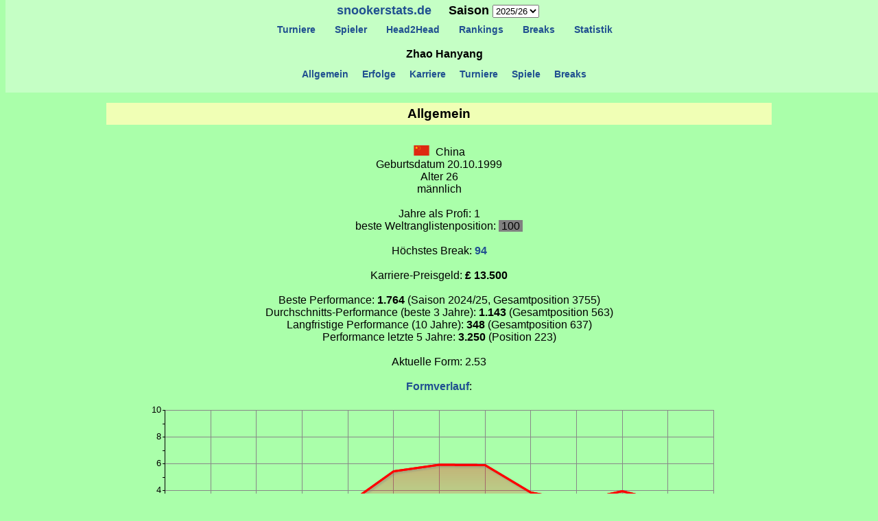

--- FILE ---
content_type: text/html; charset=UTF-8
request_url: http://snookerstats.de/spieler.php?lfnr=844
body_size: 56964
content:

<html>
<head>
    <meta http-equiv="expires" content="0">
    <title>snookerstats.de - Zhao Hanyang</title>
	<meta http-equiv="Content-Type"            content="text/html; charset=utf-8">
	<meta http-equiv="Content-Style-Type"      content="text/css">
	<meta http-equiv="Content-Script-Type"     content="text/javascript">
	<meta http-equiv="content-language"        content="de">
	<meta http-equiv="expires"                 content="0">
	<meta http-equiv="Pragma"                  content="no_cache">
	<meta http-equiv="imagetoolbar"            content="false">
	<meta name="robots"                        content="index,follow,all">
	<meta name="language"                      content="de">
	<meta name="revisit-After"                 content="1 days">
	<meta name="distribution"                  content="global">
	<meta name="description"                   content="snookerstats.de - Zhao Hanyang- Statistiken, Ergebnisse und Rankings zur Snooker Main Tour">
	<meta name="abstract"                      content="snookerstats.de - Zhao Hanyang- Statistiken, Ergebnisse und Rankings zur Snooker Main Tour">
	<meta name="keywords"                      content="Zhao Hanyang, Snooker, Main Tour, WSA, Rankings, Turniere, tournaments, Ergebnisse, results, Tabellen, Ronnie O'Sullivan, Judd Trump, Neil Robertson, Jack Lisowski">
	<meta name="DC.Publisher"                  content="Peter Anhäuser">
	<meta name="DC.Language"                   content="de">
	<meta name="author"                        content="Peter Anhäuser">
	<meta name="copyright"                     content="Peter Anhäuser">
	<meta name="designer"                      content="Peter Anhäuser">
	<meta name="publisher"                     content="Peter Anhäuser">
	<meta name="page-topic"                    content="Snooker - Zhao Hanyang, Statistiken, Ergebnisse und Rankings">
	<meta name="audience"                      content="Alle">
	<link rel="stylesheet" type="text/css" href="styles/formate.css">
	<link rel="stylesheet" type="text/css" href="styles/spieler.css">
    <script src="../libraries/RGraph.common.core.js" ></script>
    <script src="../libraries/RGraph.line.js" ></script>
    <script src="https://ajax.googleapis.com/ajax/libs/jquery/1.10.2/jquery.min.js"></script>
    <!--[if lt IE 9]><script src="../excanvas/excanvas.js"></script><![endif]-->
</head>
<body>

<div id="head">

	<form name="menu" method="post" action="/spieler.php">
		<h1>
			<a href="index.php">snookerstats.de</a>
			&nbsp;&nbsp;&nbsp;
				Saison <select name="season" size=1 onChange="this.form.submit()"><option value="1976">1976/77</option><option value="1977">1977/78</option><option value="1978">1978/79</option><option value="1979">1979/80</option><option value="1980">1980/81</option><option value="1981">1981/82</option><option value="1982">1982/83</option><option value="1983">1983/84</option><option value="1984">1984/85</option><option value="1985">1985/86</option><option value="1986">1986/87</option><option value="1987">1987/88</option><option value="1988">1988/89</option><option value="1989">1989/90</option><option value="1990">1990/91</option><option value="1991">1991/92</option><option value="1992">1992/93</option><option value="1993">1993/94</option><option value="1994">1994/95</option><option value="1995">1995/96</option><option value="1996">1996/97</option><option value="1997">1997/98</option><option value="1998">1998/99</option><option value="1999">1999/00</option><option value="2000">2000/01</option><option value="2001">2001/02</option><option value="2002">2002/03</option><option value="2003">2003/04</option><option value="2004">2004/05</option><option value="2005">2005/06</option><option value="2006">2006/07</option><option value="2007">2007/08</option><option value="2008">2008/09</option><option value="2009">2009/10</option><option value="2010">2010/11</option><option value="2011">2011/12</option><option value="2012">2012/13</option><option value="2013">2013/14</option><option value="2014">2014/15</option><option value="2015">2015/16</option><option value="2016">2016/17</option><option value="2017">2017/18</option><option value="2018">2018/19</option><option value="2019">2019/20</option><option value="2020">2020/21</option><option value="2021">2021/22</option><option value="2022">2022/23</option><option value="2023">2023/24</option><option value="2024">2024/25</option><option value="2025" selected>2025/26</option><option value="2026">2026/27</option></select>			&nbsp;&nbsp;&nbsp;
		</h1>
	</form>

	<div id="navi">
		<a href="turniere.php">&nbsp;&nbsp;&nbsp;Turniere&nbsp;&nbsp;&nbsp;</a>
		<a href="spieler_.php">&nbsp;&nbsp;&nbsp;Spieler&nbsp;&nbsp;&nbsp;</a>
		<a href="head1.php">&nbsp;&nbsp;&nbsp;Head2Head&nbsp;&nbsp;&nbsp;</a>
		<a href="rankings.php">&nbsp;&nbsp;&nbsp;Rankings&nbsp;&nbsp;&nbsp;</a>
		<a href="breaks.php">&nbsp;&nbsp;&nbsp;Breaks&nbsp;&nbsp;&nbsp;</a>
		<a href="statistik.php">&nbsp;&nbsp;&nbsp;Statistik&nbsp;&nbsp;&nbsp;</a>
	</div>

</div>

<div id="body"><h2>Zhao Hanyang</h2><div class="zeile"><h4><a class="anchor" id="l_allgemein"></a>Allgemein</h4></div><div class="zeile"><img src="bilder/cn.png" alt="China" title="China" width="25" height="15">&nbsp;&nbsp;China</div><div class="zeile">Geburtsdatum 20.10.1999</div><div class="zeile">Alter 26</div><div class="zeile">männlich</div><div class="zeile">&nbsp;</div><div class="zeile">Jahre als Profi: 1</div><div class="zeile">beste Weltranglistenposition: <span class="ps97">&nbsp;100&nbsp;</span></div><div class="zeile">&nbsp;</div><div class="zeile">Höchstes Break: <a href=pccentury.php?lfnr=844&break=94>94</a></div><div class="zeile">&nbsp;</div><div class="zeile">Karriere-Preisgeld: <b>&pound; 13.500</b></div><div class="zeile">&nbsp;</div><div class="zeile">Beste Performance: <b>1.764</b> (Saison 2024/25, Gesamtposition 3755)</div><div class="zeile">Durchschnitts-Performance (beste 3 Jahre): <b>1.143</b> (Gesamtposition 563)</div><div class="zeile">Langfristige Performance (10 Jahre): <b>348</b> (Gesamtposition 637)</div><div class="zeile">Performance letzte 5 Jahre: <b>3.250</b> (Position 223)</div><div class="zeile">&nbsp;</div><div class="zeile">Aktuelle Form: 2.53</div><div class="zeile">&nbsp;</div><div class="zeile"><a href="form.php?lfnr=844">Formverlauf</a>:</div>
	<div class="zeile"><a href="form.php?lfnr=844">    <canvas id="cvs" width="850" height="250">[No canvas support]</canvas>
    <script>
        $(document).ready(function ()
        {
            var line = new RGraph.Line({
                id: 'cvs',
                data: [0,0,0,0,2.99019,5.43385,5.92563,5.89909,3.85178,3.19635,3.94792,3.09806,2.53],
                options: {
                    labels: ['19.01.25','20.03.25','20.05.25','20.07.25','19.09.25','19.11.25','19.01.26'],
                    ymax: 10,
                    background: {
                        grid: {
                            autofit: {
                                numvlines: 12
                            },
							color: '#888'
                        }
                    },
                    linewidth: 3,
					numxticks: 6,
                    filled: true,
                    fillstyle: 'Gradient(rgba(255,0,0,0):rgba(255,0,0,0.5))',
                    text: {
                        size: 10
                    }
                }
            }).draw()
        })
    </script>
	</a></div>
	
<div class="zeile">&nbsp;</div><div class="azeile"><b>aktuelle offizielle Weltranglistenposition:</b></div><div class="azeile"><div class="pos"><div class="ps97">110.</div></div><div class="aranking"><a href="ranking.php?lfnr=292">Weltrangliste 2025/26 Cut-Off 6</a></div></div><div class="azeile">&nbsp;</div><div class="azeile"><b>aktuelle Platzierungen in Provisonal Rankings:</b></div><div class="azeile"><div class="pos"><div class="ps97">110.</div></div><div class="aranking"><a href="ranking.php?lfnr=293">Weltrangliste 2025/26 Cut-Off 7</a></div></div><div class="azeile"><div class="pos"><div class="ps81">90.</div></div><div class="aranking"><a href="ranking.php?lfnr=295">BetVictor Series 2025/26</a></div></div><div class="azeile"><div class="pos"><div class="ps97">111.</div></div><div class="aranking"><a href="ranking.php?lfnr=296">Weltrangliste 2025/26 Cut-Off 8</a></div></div><div class="azeile"><div class="pos"><div class="ps97">107.</div></div><div class="aranking"><a href="ranking.php?lfnr=284">Jahresranking 2025/26</a></div></div><div class="azeile"><div class="pos"><div class="ps97">110.</div></div><div class="aranking"><a href="ranking.php?lfnr=285">Weltrangliste 2025/26</a></div></div><div class="azeile">&nbsp;</div><div class="azeile"><b>Qualifikation für Saison 2026/27</b></div><div class="azeile"><div class="pos"><div class="ps97">110.</div></div><div class="aranking"><a href="ranking.php?lfnr=285">Weltrangliste 2025/26</a><br>&nbsp;&nbsp;&nbsp;<span class="ps2">&nbsp;qualifiziert&nbsp;(2-Jahres-Tourkarte)&nbsp;</span></div></div><div class="azeile"><div class="pos"><div class="ps97">107.</div></div><div class="aranking"><a href="ranking.php?lfnr=284">Jahresranking 2025/26</a></div></div>
<p>&nbsp;</p>

<div class="ezeile"><h4><a class="anchor" id="l_erfolge"></a>Größte Erfolge</h4></div><div class="ezeile"><div class="erunde">Runde</div><div class="esaison">Saison</div><div class="ename">Turnier</div><div class="esname">Turnier</div><div class="ealter">Alter</div><div class="emoney">Preisgeld</div></div><div class="ezeile"><div class="erunde"><div class="ps1"><b>WIN</b></div></div><div class="esaison">2024/25</div><div class="ename"><div class="ps0"><a href="turnier.php?lfnr=1639">Q School Asia & Oceania Event 2 (ii) 2025</a></div></div><div class="esname"><div class="ps0"><a href="turnier.php?lfnr=1639">Q School Asia & Oceania Event 2 </a></div></div><div class="ealter">25</div><div class="emoney">&pound; 0</div></div><div class="ezeile"><div class="erunde"><div class="ps0">L64</div></div><div class="esaison">2025/26</div><div class="ename"><a href="turnier.php?lfnr=1649">Wuhan Open 2025</a></div><div class="esname"><a href="turnier.php?lfnr=1649">Wuhan Open 2025</a></div><div class="ealter">25</div><div class="emoney">&pound; 4.500</div></div><div class="ezeile"><div class="erunde"><div class="ps0">R2</div></div><div class="esaison">2025/26</div><div class="ename"><a href="turnier.php?lfnr=1655">Saudi Arabian Masters 2025</a></div><div class="esname"><a href="turnier.php?lfnr=1655">Saudi Arabian Masters 2025</a></div><div class="ealter">25</div><div class="emoney">&pound; 4.000</div></div><div class="ezeile"><div class="erunde"><div class="ps0">L64</div></div><div class="esaison">2025/26</div><div class="ename"><a href="turnier.php?lfnr=1660">English Open 2025</a></div><div class="esname"><a href="turnier.php?lfnr=1660">English Open 2025</a></div><div class="ealter">25</div><div class="emoney">&pound; 3.600</div></div><div class="ezeile"><div class="erunde"><div class="ps0">Q2</div></div><div class="esaison">2025/26</div><div class="ename"><a href="turnier.php?lfnr=1674">German Masters 2026</a></div><div class="esname"><a href="turnier.php?lfnr=1674">German Masters 2026</a></div><div class="ealter">26</div><div class="emoney">&pound; 1.000</div></div><div class="ezeile"><div class="erunde"><div class="ps0">R2</div></div><div class="esaison">2015/16</div><div class="ename"><a href="turnier.php?lfnr=203">Asian Tour 1 (Haining Open 2015)</a></div><div class="esname"><a href="turnier.php?lfnr=203">Asian Tour 1 </a></div><div class="ealter">16</div><div class="emoney">&pound; 400</div></div>
<p>&nbsp;</p>

<div class="szeile"><h4><a class="anchor" id="l_bspiele"></a>Beste Spiele</h4></div><div class="szeile"><div class="sdatum">Datum</div><div class="sname">Turnier</div><div class="ssname">Turnier</div><div class="sssname">&nbsp;</div><div class="salter">Alter</div><div class="srunde">Runde</div><div class="sgegner">Gegner</div><div class="sresult">&nbsp;</div></div><div class="szeile"><div class="sdatum">22.06.2025</div><div class="sname"><a href="turnier.php?lfnr=1649">Wuhan Open 2025</a></div><div class="ssname"><a href="turnier.php?lfnr=1649">Wuhan Open 2025</a></div><div class="sssname"><a href="turnier.php?lfnr=1649">WuO</a></div><div class="salter">25</div><div class="srunde"><div class="ps0">Q1</div></div><div class="sgegner"><a href="spieler.php?lfnr=239">Sanderson Lam <span class="sub">31</span></a></div><div class="sresult"><a href="match.php?lfnr=102236" style="color:green!important">5-1</a></div><div class="sh2hbutton">&nbsp;</div></div><div class="szeile"><div class="sdatum">13.09.2025</div><div class="sname"><a href="turnier.php?lfnr=1660">English Open 2025</a></div><div class="ssname"><a href="turnier.php?lfnr=1660">English Open 2025</a></div><div class="sssname"><a href="turnier.php?lfnr=1660">EO</a></div><div class="salter">25</div><div class="srunde"><div class="ps0">R2</div></div><div class="sgegner"><a href="spieler.php?lfnr=344">Noppon Saengkham <span class="sub">33</span></a></div><div class="sresult"><a href="match.php?lfnr=103322" style="color:green!important">4-2</a></div><div class="sh2hbutton">&nbsp;</div></div><div class="szeile"><div class="sdatum">06.01.2026</div><div class="sname"><a href="turnier.php?lfnr=1674">German Masters 2026</a></div><div class="ssname"><a href="turnier.php?lfnr=1674">German Masters 2026</a></div><div class="sssname"><a href="turnier.php?lfnr=1674">GM</a></div><div class="salter">26</div><div class="srunde"><div class="ps0">Q1</div></div><div class="sgegner"><a href="spieler.php?lfnr=2523">Haris Tahir <span class="sub">25</span></a></div><div class="sresult"><a href="match.php?lfnr=104541" style="color:green!important">5-4</a></div><div class="sh2hbutton">&nbsp;</div></div><div class="szeile"><div class="sdatum">23.05.2025</div><div class="sname"><a href="turnier.php?lfnr=1639">Q School Asia & Oceania Event 2 (ii) 2025</a></div><div class="ssname"><a href="turnier.php?lfnr=1639">Q School Asia & Oceania Event 2 </a></div><div class="sssname"><a href="turnier.php?lfnr=1639">Q</a></div><div class="salter">25</div><div class="srunde"><div class="ps5">R5</div></div><div class="sgegner"><a href="spieler.php?lfnr=655">Rory Thor <span class="sub">37</span></a></div><div class="sresult"><a href="match.php?lfnr=101673" style="color:green!important">4-3</a></div><div class="sh2hbutton">&nbsp;</div></div><div class="szeile"><div class="sdatum">17.05.2025</div><div class="sname"><a href="turnier.php?lfnr=1636">Q School Asia & Oceania Event 1 (i) 2025</a></div><div class="ssname"><a href="turnier.php?lfnr=1636">Q School Asia & Oceania Event 1 </a></div><div class="sssname"><a href="turnier.php?lfnr=1636">Q</a></div><div class="salter">25</div><div class="srunde"><div class="ps17">R4</div></div><div class="sgegner"><a href="spieler.php?lfnr=2898">Chaiyasap Kitjaroenchai</a></div><div class="sresult"><a href="match.php?lfnr=101481" style="color:green!important">4-0</a></div><div class="sh2hbutton">&nbsp;</div></div>
<p>&nbsp;</p>

<div class="czeile1"><h4><a class="anchor" id="l_karriere"></a><a href="karriere.php?lfnr=844">Karriereverlauf</a></h4></div><div class="czeile1"><div class="csaison">Saison</div><div class="cstatus">Status</div><div class="cranking">Weltrangliste</div><div class="cqual">Qualifikation für folgende Saison</div></div><div class="czeile1"><div class="csaison">2014/15</div><div class="cstatus">Amateur</div><div class="pos">&nbsp;</div><div class="pos">&nbsp;</div><div class="pos">&nbsp;</div><div class="pos">&nbsp;</div><div class="pos">&nbsp;</div><div class="pos">&nbsp;</div><div class="pos">&nbsp;</div><div class="pos">&nbsp;</div><div class="pos">&nbsp;</div><div class="pos">&nbsp;</div><div class="pos">&nbsp;</div><div class="pos">&nbsp;</div></div><div class="czeile1"><div class="csaison">2015/16</div><div class="cstatus">Amateur</div><div class="pos">&nbsp;</div><div class="pos">&nbsp;</div><div class="pos">&nbsp;</div><div class="pos">&nbsp;</div><div class="pos">&nbsp;</div><div class="pos">&nbsp;</div><div class="pos">&nbsp;</div><div class="pos">&nbsp;</div><div class="pos">&nbsp;</div><div class="pos">&nbsp;</div><div class="pos">&nbsp;</div><div class="pos">&nbsp;</div></div><div class="czeile1"><div class="csaison">:</div></div><div class="czeile1"><div class="csaison">2023/24</div><div class="cstatus">Amateur</div><div class="pos">&nbsp;</div><div class="pos">&nbsp;</div><div class="pos">&nbsp;</div><div class="pos">&nbsp;</div><div class="pos">&nbsp;</div><div class="pos">&nbsp;</div><div class="pos">&nbsp;</div><div class="pos">&nbsp;</div><div class="pos">&nbsp;</div><div class="pos">&nbsp;</div><div class="pos">&nbsp;</div><div class="pos">&nbsp;</div></div><div class="czeile1"><div class="csaison">2024/25</div><div class="cstatus">Amateur</div><div class="pos">&nbsp;</div><div class="pos">&nbsp;</div><div class="pos">&nbsp;</div><div class="pos">&nbsp;</div><div class="pos">&nbsp;</div><div class="pos">&nbsp;</div><div class="pos">&nbsp;</div><div class="pos">&nbsp;</div><div class="pos">&nbsp;</div><div class="pos">&nbsp;</div><div class="pos">&nbsp;</div><div class="pos">&nbsp;</div><div class="cqual"><a href="turnier.php?lfnr=1639">Q School Asia & Oceania Event 2 (ii) 2025</a>&nbsp;(Sieg)</div></div><div class="czeile1"><div class="csaison">2025/26</div><div class="cstatus"><b>Profi*</b></div><div class="pos"><div class="ps97">111.</div></div><div class="pos"><div class="ps97">110.</div></div><div class="pos"><div class="ps97">110.</div></div><div class="pos"><div class="ps97">107.</div></div><div class="pos"><div class="ps97">104.</div></div><div class="pos"><div class="ps97">100.</div></div><div class="pos"><div class="ps97">100.</div></div><div class="pos"><div class="ps97">113.</div></div><div class="pos">&nbsp;</div><div class="pos">&nbsp;</div><div class="pos">&nbsp;</div><div class="pos">&nbsp;</div><div class="cqual"><a href="ranking.php?lfnr=285">Weltrangliste 2025/26</a>&nbsp;(2-Jahres-Tourkarte)</div></div>
<p>&nbsp;</p>

<div class="czeile1"><h4><a class="anchor" id="l_performance"></a>Performances</h4></div><div class="czeile1"><div class="csaison">Saison</div><div class="calter">Alter</div><div class="cstatus">Status</div><div class="cwon">S</div><div class="clost">N</div><div class="ccent">Cent.</div><div class="cmoney">Preisgeld</div><div class="cmoney2">Preisgeld*</div><div class="cmoney">Performance</div><div class="cmoney2">5-Jahre</div><div class="ccent">Pos</div></div><div class="czeile1"><div class="csaison">2015/16</div><div class="calter">16</div><div class="cstatus">Amateur</div><div class="cwon">1</div><div class="clost">1</div><div class="ccent">0</div><div class="cmoney">400</div><div class="cmoney2">400</div><div class="cmoney"><div class="ps0">230</div></div><div class="cmoney2"><div class="ps0">230</div></div><div class="ccent"><div class="ps97">461.</div></div></div><div class="czeile1"><div class="csaison">2016/17</div><div class="calter">17</div><div class="cstatus">&nbsp</div><div class="cwon">&nbsp;</div><div class="clost">&nbsp;</div><div class="ccent">&nbsp;</div><div class="cmoney">&nbsp;</div><div class="cmoney2">&nbsp;</div><div class="cmoney">&nbsp;</div><div class="cmoney2"><div class="ps0">230</div></div><div class="ccent"><div class="ps97">470.</div></div></div><div class="czeile1"><div class="csaison">2017/18</div><div class="calter">18</div><div class="cstatus">&nbsp</div><div class="cwon">&nbsp;</div><div class="clost">&nbsp;</div><div class="ccent">&nbsp;</div><div class="cmoney">&nbsp;</div><div class="cmoney2">&nbsp;</div><div class="cmoney">&nbsp;</div><div class="cmoney2"><div class="ps0">230</div></div><div class="ccent"><div class="ps97">478.</div></div></div><div class="czeile1"><div class="csaison">2018/19</div><div class="calter">19</div><div class="cstatus">&nbsp</div><div class="cwon">&nbsp;</div><div class="clost">&nbsp;</div><div class="ccent">&nbsp;</div><div class="cmoney">&nbsp;</div><div class="cmoney2">&nbsp;</div><div class="cmoney">&nbsp;</div><div class="cmoney2"><div class="ps0">230</div></div><div class="ccent"><div class="ps97">479.</div></div></div><div class="czeile1"><div class="csaison">2019/20</div><div class="calter">20</div><div class="cstatus">&nbsp</div><div class="cwon">&nbsp;</div><div class="clost">&nbsp;</div><div class="ccent">&nbsp;</div><div class="cmoney">&nbsp;</div><div class="cmoney2">&nbsp;</div><div class="cmoney">&nbsp;</div><div class="cmoney2"><div class="ps0">230</div></div><div class="ccent"><div class="ps97">477.</div></div></div><div class="czeile1"><div class="csaison">:</div></div><div class="czeile1"><div class="csaison">2023/24</div><div class="calter">24</div><div class="cstatus">Amateur</div><div class="cwon">0</div><div class="clost">1</div><div class="ccent">0</div><div class="cmoney">0</div><div class="cmoney2">0</div><div class="cmoney"><div class="ps0">50</div></div><div class="cmoney2"><div class="ps0">50</div></div><div class="ccent"><div class="ps97">676.</div></div></div><div class="czeile1"><div class="csaison">2024/25</div><div class="calter">25</div><div class="cstatus">Amateur</div><div class="cwon">8</div><div class="clost">1</div><div class="ccent">0</div><div class="cmoney">0</div><div class="cmoney2">0</div><div class="cmoney"><div class="ps0">1.764</div></div><div class="cmoney2"><div class="ps0">1.815</div></div><div class="ccent"><div class="ps97">282.</div></div></div><div class="czeile1"><div class="csaison">2025/26</div><div class="calter">26</div><div class="cstatus"><b>Profi*</b></div><div class="cwon">5</div><div class="clost">13</div><div class="ccent">0</div><div class="cmoney">13.100</div><div class="cmoney2">13.100</div><div class="cmoney"><div class="ps0">1.436</div></div><div class="cmoney2"><div class="ps0">3.250</div></div><div class="ccent"><div class="ps97">223.</div></div></div><div class="czeile1"><div class="csaison">2026/27</div><div class="calter">27</div><div class="cstatus">&nbsp</div><div class="cwon">&nbsp;</div><div class="clost">&nbsp;</div><div class="ccent">&nbsp;</div><div class="cmoney">&nbsp;</div><div class="cmoney2">&nbsp;</div><div class="cmoney">&nbsp;</div><div class="cmoney2"><div class="ps0">3.250</div></div><div class="ccent"><div class="ps97">200.</div></div></div>

<p>&nbsp;</p>

<div class="tzeile"><h4><a class="anchor" id="l_turniere"></a>Turniere 2025/26</h4></div><div class="tzeile"><div class="tdatum">Datum</div><div class="tname">Turnier</div><div class="tsname">Turnier</div><div class="trunde">Runde</div><div class="tpoints">Punkte</div><div class="tmoney">Preisgeld</div><div class="twon">S</div><div class="tlost">N</div><div class="thist">&nbsp;</div></div><div class="tzeile"><div class="tdatum">28.06.2025</div><div class="tname"><a href="turnier.php?lfnr=1651">British Open 2025</a></div><div class="tsname"><a href="turnier.php?lfnr=1651">British Open 2025</a></div><div class="trunde"><div class="ps0">Q1</div></div><div class="tpoints">0</div><div class="tmoney">&pound; 0</div><div class="twon">0</div><div class="tlost">1</div><div class="thist"><a href="turnierp.php?tournament=BO&player=844"><img src="bilder/history.png" alt="Turnierhistorie" title="Turnierhistorie"></a></div></div><div class="tzeile"><div class="tdatum">30.06.2025</div><div class="tname"><a href="turnier.php?lfnr=1652">Championship League 2025/26</a></div><div class="tsname"><a href="turnier.php?lfnr=1652">CL 2025/26</a></div><div class="trunde"><div class="ps0">S1</div></div><div class="tpoints">0</div><div class="tmoney">&pound; 0</div><div class="twon">0</div><div class="tlost">1</div><div class="thist"><a href="turnierp.php?tournament=ChL&player=844"><img src="bilder/history.png" alt="Turnierhistorie" title="Turnierhistorie"></a></div></div><div class="tzeile"><div class="tdatum">09.08.2025</div><div class="tname"><a href="turnier.php?lfnr=1655">Saudi Arabian Masters 2025</a></div><div class="tsname"><a href="turnier.php?lfnr=1655">Saudi Arabian Masters 2025</a></div><div class="trunde"><div class="ps0">R2</div></div><div class="tpoints">0</div><div class="tmoney">&pound; 4.000</div><div class="twon">1</div><div class="tlost">1</div><div class="thist"><a href="turnierp.php?tournament=SAM&player=844"><img src="bilder/history.png" alt="Turnierhistorie" title="Turnierhistorie"></a></div></div><div class="tzeile"><div class="tdatum">24.08.2025</div><div class="tname"><a href="turnier.php?lfnr=1649">Wuhan Open 2025</a></div><div class="tsname"><a href="turnier.php?lfnr=1649">Wuhan Open 2025</a></div><div class="trunde"><div class="ps0">L64</div></div><div class="tpoints">0</div><div class="tmoney">&pound; 4.500</div><div class="twon">1</div><div class="tlost">1</div><div class="thist"><a href="turnierp.php?tournament=WuO&player=844"><img src="bilder/history.png" alt="Turnierhistorie" title="Turnierhistorie"></a></div></div><div class="tzeile"><div class="tdatum">02.09.2025</div><div class="tname"><a href="turnier.php?lfnr=1657">Xi'an Grand Prix 2025</a></div><div class="tsname"><a href="turnier.php?lfnr=1657">Xi'an Grand Prix 2025</a></div><div class="trunde"><div class="ps0">Q1</div></div><div class="tpoints">0</div><div class="tmoney">&pound; 0</div><div class="twon">0</div><div class="tlost">1</div><div class="thist"><a href="turnierp.php?tournament=XGP&player=844"><img src="bilder/history.png" alt="Turnierhistorie" title="Turnierhistorie"></a></div></div><div class="tzeile"><div class="tdatum">05.09.2025</div><div class="tname"><a href="turnier.php?lfnr=1659">Northern Ireland Open 2025</a></div><div class="tsname"><a href="turnier.php?lfnr=1659">Northern Ireland Open 2025</a></div><div class="trunde"><div class="ps0">Q1</div></div><div class="tpoints">0</div><div class="tmoney">&pound; 0</div><div class="twon">0</div><div class="tlost">1</div><div class="thist"><a href="turnierp.php?tournament=NIO&player=844"><img src="bilder/history.png" alt="Turnierhistorie" title="Turnierhistorie"></a></div></div><div class="tzeile"><div class="tdatum">16.09.2025</div><div class="tname"><a href="turnier.php?lfnr=1660">English Open 2025</a></div><div class="tsname"><a href="turnier.php?lfnr=1660">English Open 2025</a></div><div class="trunde"><div class="ps0">L64</div></div><div class="tpoints">0</div><div class="tmoney">&pound; 3.600</div><div class="twon">2</div><div class="tlost">1</div><div class="thist"><a href="turnierp.php?tournament=EO&player=844"><img src="bilder/history.png" alt="Turnierhistorie" title="Turnierhistorie"></a></div></div><div class="tzeile"><div class="tdatum">02.10.2025</div><div class="tname"><a href="turnier.php?lfnr=1662">International Championship 2025</a></div><div class="tsname"><a href="turnier.php?lfnr=1662">International Championship 2025</a></div><div class="trunde"><div class="ps0">R1</div></div><div class="tpoints">0</div><div class="tmoney">&pound; 0</div><div class="twon">0</div><div class="tlost">1</div><div class="thist"><a href="turnierp.php?tournament=IC&player=844"><img src="bilder/history.png" alt="Turnierhistorie" title="Turnierhistorie"></a></div></div><div class="tzeile"><div class="tdatum">14.10.2025</div><div class="tname"><a href="turnier.php?lfnr=1664">Scottish Open 2025</a></div><div class="tsname"><a href="turnier.php?lfnr=1664">Scottish Open 2025</a></div><div class="trunde"><div class="ps0">Q1</div></div><div class="tpoints">0</div><div class="tmoney">&pound; 0</div><div class="twon">0</div><div class="tlost">1</div><div class="thist"><a href="turnierp.php?tournament=ScO&player=844"><img src="bilder/history.png" alt="Turnierhistorie" title="Turnierhistorie"></a></div></div><div class="tzeile"><div class="tdatum">22.11.2025</div><div class="tname"><a href="turnier.php?lfnr=1670">UK Championship 2025</a></div><div class="tsname"><a href="turnier.php?lfnr=1670">UK Championship 2025</a></div><div class="trunde"><div class="ps0">Q1</div></div><div class="tpoints">0</div><div class="tmoney">&pound; 0</div><div class="twon">0</div><div class="tlost">1</div><div class="thist"><a href="turnierp.php?tournament=UK&player=844"><img src="bilder/history.png" alt="Turnierhistorie" title="Turnierhistorie"></a></div></div><div class="tzeile"><div class="tdatum">10.12.2025</div><div class="tname"><a href="turnier.php?lfnr=1673">Shoot Out 2025</a></div><div class="tsname"><a href="turnier.php?lfnr=1673">Shoot Out 2025</a></div><div class="trunde"><div class="ps0">R1</div></div><div class="tpoints">0</div><div class="tmoney">&pound; 0</div><div class="twon">0</div><div class="tlost">1</div><div class="thist"><a href="turnierp.php?tournament=ShO&player=844"><img src="bilder/history.png" alt="Turnierhistorie" title="Turnierhistorie"></a></div></div><div class="tzeile"><div class="tdatum">07.01.2026</div><div class="tname"><a href="turnier.php?lfnr=1674">German Masters 2026</a></div><div class="tsname"><a href="turnier.php?lfnr=1674">German Masters 2026</a></div><div class="trunde"><div class="ps0">Q2</div></div><div class="tpoints">0</div><div class="tmoney">&pound; 1.000</div><div class="twon">1</div><div class="tlost">1</div><div class="thist"><a href="turnierp.php?tournament=GM&player=844"><img src="bilder/history.png" alt="Turnierhistorie" title="Turnierhistorie"></a></div></div><div class="tzeile"><div class="tdatum">09.01.2026</div><div class="tname"><a href="turnier.php?lfnr=1683">Welsh Open 2026</a></div><div class="tsname"><a href="turnier.php?lfnr=1683">Welsh Open 2026</a></div><div class="trunde"><div class="ps0">Q1</div></div><div class="tpoints">0</div><div class="tmoney">&pound; 0</div><div class="twon">0</div><div class="tlost">1</div><div class="thist"><a href="turnierp.php?tournament=WeO&player=844"><img src="bilder/history.png" alt="Turnierhistorie" title="Turnierhistorie"></a></div></div>
<p>&nbsp;</p>


<p>&nbsp;</p>

<div class="szeile"><h4><a class="anchor" id="l_spiele"></a>Spiele 2025/26</h4></div><div class="szeile"><div class="sdatum">Datum</div><div class="sname">Turnier</div><div class="ssname">Turnier</div><div class="sssname">&nbsp;</div><div class="salter">Cent.</div><div class="srunde">Runde</div><div class="sgegner">Gegner</div><div class="sresult">&nbsp;</div></div><div class="szeile"><div class="sdatum">22.06.2025</div><div class="sname"><a href="turnier.php?lfnr=1649">Wuhan Open 2025</a></div><div class="ssname"><a href="turnier.php?lfnr=1649">Wuhan Open 2025</a></div><div class="sssname"><a href="turnier.php?lfnr=1649">WuO</a></div><div class="salter">&nbsp;</div><div class="srunde"><div class="ps0">Q1</div></div><div class="sgegner"><a href="spieler.php?lfnr=239">Sanderson Lam <span class="sub">31</span></a></div><div class="sresult"><b><a href="match.php?lfnr=102236" style="color:green!important">5-1</a></b></div><div class="sh2hbutton">&nbsp;</div></div><div class="szeile"><div class="sdatum">28.06.2025</div><div class="sname"><a href="turnier.php?lfnr=1651">British Open 2025</a></div><div class="ssname"><a href="turnier.php?lfnr=1651">British Open 2025</a></div><div class="sssname"><a href="turnier.php?lfnr=1651">BO</a></div><div class="salter">&nbsp;</div><div class="srunde"><div class="ps0">Q1</div></div><div class="sgegner"><a href="spieler.php?lfnr=190">Zak Surety <span class="sub">33</span></a></div><div class="sresult"><a href="match.php?lfnr=102392" style="color:red!important">2-4</a></div><div class="sh2hbutton">&nbsp;</div></div><div class="szeile"><div class="sdatum">30.06.2025</div><div class="sname"><a href="turnier.php?lfnr=1652">Championship League 2025/26</a></div><div class="ssname"><a href="turnier.php?lfnr=1652">CL 2025/26</a></div><div class="sssname"><a href="turnier.php?lfnr=1652">ChL</a></div><div class="salter">&nbsp;</div><div class="srunde"><div class="ps0">S1</div></div><div class="sgegner"><a href="spieler.php?lfnr=42">Jamie Jones <span class="sub">37</span></a></div><div class="sresult"><a href="match.php?lfnr=102616" style="color:red!important">2-2</a></div><div class="sh2hbutton">&nbsp;</div></div><div class="szeile"><div class="sdatum">30.06.2025</div><div class="sname"><a href="turnier.php?lfnr=1652">Championship League 2025/26</a></div><div class="ssname"><a href="turnier.php?lfnr=1652">CL 2025/26</a></div><div class="sssname"><a href="turnier.php?lfnr=1652">ChL</a></div><div class="salter">&nbsp;</div><div class="srunde"><div class="ps0">S1</div></div><div class="sgegner"><a href="spieler.php?lfnr=138">Lyu Haotian <span class="sub">27</span></a></div><div class="sresult"><a href="match.php?lfnr=102618" style="color:red!important">1-3</a></div><div class="sh2hbutton">&nbsp;</div></div><div class="szeile"><div class="sdatum">30.06.2025</div><div class="sname"><a href="turnier.php?lfnr=1652">Championship League 2025/26</a></div><div class="ssname"><a href="turnier.php?lfnr=1652">CL 2025/26</a></div><div class="sssname"><a href="turnier.php?lfnr=1652">ChL</a></div><div class="salter">&nbsp;</div><div class="srunde"><div class="ps0">S1</div></div><div class="sgegner"><a href="spieler.php?lfnr=305">Yao Pengcheng <span class="sub">28</span></a></div><div class="sresult"><a href="match.php?lfnr=102619" style="color:red!important">2-2</a></div><div class="sh2hbutton">&nbsp;</div></div><div class="szeile"><div class="sdatum">08.08.2025</div><div class="sname"><a href="turnier.php?lfnr=1655">Saudi Arabian Masters 2025</a></div><div class="ssname"><a href="turnier.php?lfnr=1655">Saudi Arabian Masters 2025</a></div><div class="sssname"><a href="turnier.php?lfnr=1655">SAM</a></div><div class="salter">&nbsp;</div><div class="srunde"><div class="ps0">R1</div></div><div class="sgegner"><a href="spieler.php?lfnr=2950">Musab Sayegh</a></div><div class="sresult"><b><a href="match.php?lfnr=102756" style="color:green!important">4-0</a></b></div><div class="sh2hbutton">&nbsp;</div></div><div class="szeile"><div class="sdatum">09.08.2025</div><div class="sname"><a href="turnier.php?lfnr=1655">Saudi Arabian Masters 2025</a></div><div class="ssname"><a href="turnier.php?lfnr=1655">Saudi Arabian Masters 2025</a></div><div class="sssname"><a href="turnier.php?lfnr=1655">SAM</a></div><div class="salter">&nbsp;</div><div class="srunde"><div class="ps0">R2</div></div><div class="sgegner"><a href="spieler.php?lfnr=437">Long Zehuang <span class="sub">28</span></a></div><div class="sresult"><a href="match.php?lfnr=102788" style="color:red!important">3-4</a></div><div class="sh2hbutton"><a href="h2h.php?lfnr=844&lfnr2=437"><img id="but102788" src="bilder/h2h.png"></a></div></div><div class="szeile"><div class="sdatum">24.08.2025</div><div class="sname"><a href="turnier.php?lfnr=1649">Wuhan Open 2025</a></div><div class="ssname"><a href="turnier.php?lfnr=1649">Wuhan Open 2025</a></div><div class="sssname"><a href="turnier.php?lfnr=1649">WuO</a></div><div class="salter">&nbsp;</div><div class="srunde"><div class="ps0">L64</div></div><div class="sgegner"><a href="spieler.php?lfnr=81">Zhang Anda <span class="sub">33</span></a></div><div class="sresult"><a href="match.php?lfnr=102287" style="color:red!important">3-5</a></div><div class="sh2hbutton">&nbsp;</div></div><div class="szeile"><div class="sdatum">02.09.2025</div><div class="sname"><a href="turnier.php?lfnr=1657">Xi'an Grand Prix 2025</a></div><div class="ssname"><a href="turnier.php?lfnr=1657">Xi'an Grand Prix 2025</a></div><div class="sssname"><a href="turnier.php?lfnr=1657">XGP</a></div><div class="salter">&nbsp;</div><div class="srunde"><div class="ps0">Q1</div></div><div class="sgegner"><a href="spieler.php?lfnr=520">He Guoqiang <span class="sub">25</span></a></div><div class="sresult"><a href="match.php?lfnr=103048" style="color:red!important">1-5</a></div><div class="sh2hbutton">&nbsp;</div></div><div class="szeile"><div class="sdatum">05.09.2025</div><div class="sname"><a href="turnier.php?lfnr=1659">Northern Ireland Open 2025</a></div><div class="ssname"><a href="turnier.php?lfnr=1659">Northern Ireland Open 2025</a></div><div class="sssname"><a href="turnier.php?lfnr=1659">NIO</a></div><div class="salter">&nbsp;</div><div class="srunde"><div class="ps0">Q1</div></div><div class="sgegner"><a href="spieler.php?lfnr=2565">Artemijs Zizins <span class="sub">19</span></a></div><div class="sresult"><a href="match.php?lfnr=103190" style="color:red!important">2-4</a></div><div class="sh2hbutton">&nbsp;</div></div><div class="szeile"><div class="sdatum">11.09.2025</div><div class="sname"><a href="turnier.php?lfnr=1660">English Open 2025</a></div><div class="ssname"><a href="turnier.php?lfnr=1660">English Open 2025</a></div><div class="sssname"><a href="turnier.php?lfnr=1660">EO</a></div><div class="salter">&nbsp;</div><div class="srunde"><div class="ps0">R1</div></div><div class="sgegner"><a href="spieler.php?lfnr=1820">Connor Benzey <span class="sub">23</span></a></div><div class="sresult"><b><a href="match.php?lfnr=103290" style="color:green!important">4-2</a></b></div><div class="sh2hbutton">&nbsp;</div></div><div class="szeile"><div class="sdatum">13.09.2025</div><div class="sname"><a href="turnier.php?lfnr=1660">English Open 2025</a></div><div class="ssname"><a href="turnier.php?lfnr=1660">English Open 2025</a></div><div class="sssname"><a href="turnier.php?lfnr=1660">EO</a></div><div class="salter">&nbsp;</div><div class="srunde"><div class="ps0">R2</div></div><div class="sgegner"><a href="spieler.php?lfnr=344">Noppon Saengkham <span class="sub">33</span></a></div><div class="sresult"><b><a href="match.php?lfnr=103322" style="color:green!important">4-2</a></b></div><div class="sh2hbutton">&nbsp;</div></div><div class="szeile"><div class="sdatum">16.09.2025</div><div class="sname"><a href="turnier.php?lfnr=1660">English Open 2025</a></div><div class="ssname"><a href="turnier.php?lfnr=1660">English Open 2025</a></div><div class="sssname"><a href="turnier.php?lfnr=1660">EO</a></div><div class="salter">&nbsp;</div><div class="srunde"><div class="ps0">L64</div></div><div class="sgegner"><a href="spieler.php?lfnr=1011">Jackson Page <span class="sub">24</span></a></div><div class="sresult"><a href="match.php?lfnr=103354" style="color:red!important">1-4</a></div><div class="sh2hbutton">&nbsp;</div></div><div class="szeile"><div class="sdatum">02.10.2025</div><div class="sname"><a href="turnier.php?lfnr=1662">International Championship 2025</a></div><div class="ssname"><a href="turnier.php?lfnr=1662">International Championship 2025</a></div><div class="sssname"><a href="turnier.php?lfnr=1662">IC</a></div><div class="salter">&nbsp;</div><div class="srunde"><div class="ps0">R1</div></div><div class="sgegner"><a href="spieler.php?lfnr=24">Ryan Day <span class="sub">45</span></a></div><div class="sresult"><a href="match.php?lfnr=103555" style="color:red!important">3-6</a></div><div class="sh2hbutton">&nbsp;</div></div><div class="szeile"><div class="sdatum">14.10.2025</div><div class="sname"><a href="turnier.php?lfnr=1664">Scottish Open 2025</a></div><div class="ssname"><a href="turnier.php?lfnr=1664">Scottish Open 2025</a></div><div class="sssname"><a href="turnier.php?lfnr=1664">ScO</a></div><div class="salter">&nbsp;</div><div class="srunde"><div class="ps0">Q1</div></div><div class="sgegner"><a href="spieler.php?lfnr=649">Ashley Hugill <span class="sub">31</span></a></div><div class="sresult"><a href="match.php?lfnr=103808" style="color:red!important">3-4</a></div><div class="sh2hbutton">&nbsp;</div></div><div class="szeile"><div class="sdatum">22.11.2025</div><div class="sname"><a href="turnier.php?lfnr=1670">UK Championship 2025</a></div><div class="ssname"><a href="turnier.php?lfnr=1670">UK Championship 2025</a></div><div class="sssname"><a href="turnier.php?lfnr=1670">UK</a></div><div class="salter">&nbsp;</div><div class="srunde"><div class="ps0">Q1</div></div><div class="sgegner"><a href="spieler.php?lfnr=1227">Liam Graham <span class="sub">21</span></a></div><div class="sresult"><a href="match.php?lfnr=104131" style="color:red!important">2-6</a></div><div class="sh2hbutton">&nbsp;</div></div><div class="szeile"><div class="sdatum">10.12.2025</div><div class="sname"><a href="turnier.php?lfnr=1673">Shoot Out 2025</a></div><div class="ssname"><a href="turnier.php?lfnr=1673">Shoot Out 2025</a></div><div class="sssname"><a href="turnier.php?lfnr=1673">ShO</a></div><div class="salter">&nbsp;</div><div class="srunde"><div class="ps0">R1</div></div><div class="sgegner"><a href="spieler.php?lfnr=176">Stuart Carrington <span class="sub">35</span></a></div><div class="sresult"><a href="match.php?lfnr=104390" style="color:red!important">0-1</a></div><div class="sh2hbutton">&nbsp;</div></div><div class="szeile"><div class="sdatum">06.01.2026</div><div class="sname"><a href="turnier.php?lfnr=1674">German Masters 2026</a></div><div class="ssname"><a href="turnier.php?lfnr=1674">German Masters 2026</a></div><div class="sssname"><a href="turnier.php?lfnr=1674">GM</a></div><div class="salter">&nbsp;</div><div class="srunde"><div class="ps0">Q1</div></div><div class="sgegner"><a href="spieler.php?lfnr=2523">Haris Tahir <span class="sub">25</span></a></div><div class="sresult"><b><a href="match.php?lfnr=104541" style="color:green!important">5-4</a></b></div><div class="sh2hbutton">&nbsp;</div></div><div class="szeile"><div class="sdatum">07.01.2026</div><div class="sname"><a href="turnier.php?lfnr=1674">German Masters 2026</a></div><div class="ssname"><a href="turnier.php?lfnr=1674">German Masters 2026</a></div><div class="sssname"><a href="turnier.php?lfnr=1674">GM</a></div><div class="salter">&nbsp;</div><div class="srunde"><div class="ps0">Q2</div></div><div class="sgegner"><a href="spieler.php?lfnr=437">Long Zehuang <span class="sub">29</span></a></div><div class="sresult"><a href="match.php?lfnr=104573" style="color:red!important">4-5</a></div><div class="sh2hbutton"><a href="h2h.php?lfnr=844&lfnr2=437"><img id="but104573" src="bilder/h2h.png"></a></div></div><div class="szeile"><div class="sdatum">09.01.2026</div><div class="sname"><a href="turnier.php?lfnr=1683">Welsh Open 2026</a></div><div class="ssname"><a href="turnier.php?lfnr=1683">Welsh Open 2026</a></div><div class="sssname"><a href="turnier.php?lfnr=1683">WeO</a></div><div class="salter">&nbsp;</div><div class="srunde"><div class="ps0">Q1</div></div><div class="sgegner"><a href="spieler.php?lfnr=342">Sam Craigie <span class="sub">32</span></a></div><div class="sresult"><a href="match.php?lfnr=104853" style="color:red!important">1-4</a></div><div class="sh2hbutton">&nbsp;</div></div>
<p>&nbsp;</p>

<div class="bzeile"><h4><a class="anchor" id="l_breaks"></a>Breaks 2025/26</h4></div><div class="bzeile"><div class="sdatum">Datum</div><div class="bname">Turnier</div><div class="bsname">Turnier</div><div class="bssname">&nbsp;</div><div class="brunde">Runde</div><div class="bgegner">Gegner</div><div class="bframe">Frame</div><div class="bbreak">Break</div></div><div class="bzeile"><div class="sdatum">02.10.2025</div><div class="bname"><a href="turnier.php?lfnr=1662">International Championship 2025</a></div><div class="bsname"><a href="turnier.php?lfnr=1662">International Championship 2025</a></div><div class="bssname"><a href="turnier.php?lfnr=1662">IC</a></div><div class="brunde">R1</div><div class="bgegner"><a href="spieler.php?lfnr=24">Ryan Day <span class="sub">45</span></a></div><div class="bframe">2</div><div class="bbreak"><div class="ps0">94</div></div></div><div class="bzeile"><div class="sdatum">24.08.2025</div><div class="bname"><a href="turnier.php?lfnr=1649">Wuhan Open 2025</a></div><div class="bsname"><a href="turnier.php?lfnr=1649">Wuhan Open 2025</a></div><div class="bssname"><a href="turnier.php?lfnr=1649">WuO</a></div><div class="brunde">L64</div><div class="bgegner"><a href="spieler.php?lfnr=81">Zhang Anda <span class="sub">33</span></a></div><div class="bframe">4</div><div class="bbreak"><div class="ps0">88</div></div></div><div class="bzeile"><div class="sdatum">11.09.2025</div><div class="bname"><a href="turnier.php?lfnr=1660">English Open 2025</a></div><div class="bsname"><a href="turnier.php?lfnr=1660">English Open 2025</a></div><div class="bssname"><a href="turnier.php?lfnr=1660">EO</a></div><div class="brunde">R1</div><div class="bgegner"><a href="spieler.php?lfnr=1820">Connor Benzey <span class="sub">23</span></a></div><div class="bframe">6</div><div class="bbreak"><div class="ps0">84</div></div></div><div class="bzeile"><div class="sdatum">16.09.2025</div><div class="bname"><a href="turnier.php?lfnr=1660">English Open 2025</a></div><div class="bsname"><a href="turnier.php?lfnr=1660">English Open 2025</a></div><div class="bssname"><a href="turnier.php?lfnr=1660">EO</a></div><div class="brunde">L64</div><div class="bgegner"><a href="spieler.php?lfnr=1011">Jackson Page <span class="sub">24</span></a></div><div class="bframe">3</div><div class="bbreak"><div class="ps0">80</div></div></div><div class="bzeile"><div class="sdatum">09.08.2025</div><div class="bname"><a href="turnier.php?lfnr=1655">Saudi Arabian Masters 2025</a></div><div class="bsname"><a href="turnier.php?lfnr=1655">Saudi Arabian Masters 2025</a></div><div class="bssname"><a href="turnier.php?lfnr=1655">SAM</a></div><div class="brunde">R2</div><div class="bgegner"><a href="spieler.php?lfnr=437">Long Zehuang <span class="sub">28</span></a></div><div class="bframe">1</div><div class="bbreak"><div class="ps0">74</div></div></div><div class="bzeile"><div class="sdatum">28.06.2025</div><div class="bname"><a href="turnier.php?lfnr=1651">British Open 2025</a></div><div class="bsname"><a href="turnier.php?lfnr=1651">British Open 2025</a></div><div class="bssname"><a href="turnier.php?lfnr=1651">BO</a></div><div class="brunde">Q1</div><div class="bgegner"><a href="spieler.php?lfnr=190">Zak Surety <span class="sub">33</span></a></div><div class="bframe">2</div><div class="bbreak"><div class="ps0">63</div></div></div><div class="bzeile"><div class="sdatum">07.01.2026</div><div class="bname"><a href="turnier.php?lfnr=1674">German Masters 2026</a></div><div class="bsname"><a href="turnier.php?lfnr=1674">German Masters 2026</a></div><div class="bssname"><a href="turnier.php?lfnr=1674">GM</a></div><div class="brunde">Q2</div><div class="bgegner"><a href="spieler.php?lfnr=437">Long Zehuang <span class="sub">29</span></a></div><div class="bframe">8</div><div class="bbreak"><div class="ps0">62</div></div></div><div class="bzeile"><div class="sdatum">22.06.2025</div><div class="bname"><a href="turnier.php?lfnr=1649">Wuhan Open 2025</a></div><div class="bsname"><a href="turnier.php?lfnr=1649">Wuhan Open 2025</a></div><div class="bssname"><a href="turnier.php?lfnr=1649">WuO</a></div><div class="brunde">Q1</div><div class="bgegner"><a href="spieler.php?lfnr=239">Sanderson Lam <span class="sub">31</span></a></div><div class="bframe">6</div><div class="bbreak"><div class="ps0">61</div></div></div><div class="bzeile"><div class="sdatum">13.09.2025</div><div class="bname"><a href="turnier.php?lfnr=1660">English Open 2025</a></div><div class="bsname"><a href="turnier.php?lfnr=1660">English Open 2025</a></div><div class="bssname"><a href="turnier.php?lfnr=1660">EO</a></div><div class="brunde">R2</div><div class="bgegner"><a href="spieler.php?lfnr=344">Noppon Saengkham <span class="sub">33</span></a></div><div class="bframe">2</div><div class="bbreak"><div class="ps0">61</div></div></div><div class="bzeile"><div class="sdatum">22.06.2025</div><div class="bname"><a href="turnier.php?lfnr=1649">Wuhan Open 2025</a></div><div class="bsname"><a href="turnier.php?lfnr=1649">Wuhan Open 2025</a></div><div class="bssname"><a href="turnier.php?lfnr=1649">WuO</a></div><div class="brunde">Q1</div><div class="bgegner"><a href="spieler.php?lfnr=239">Sanderson Lam <span class="sub">31</span></a></div><div class="bframe">2</div><div class="bbreak"><div class="ps0">58</div></div></div><div class="bzeile"><div class="sdatum">06.01.2026</div><div class="bname"><a href="turnier.php?lfnr=1674">German Masters 2026</a></div><div class="bsname"><a href="turnier.php?lfnr=1674">German Masters 2026</a></div><div class="bssname"><a href="turnier.php?lfnr=1674">GM</a></div><div class="brunde">Q1</div><div class="bgegner"><a href="spieler.php?lfnr=2523">Haris Tahir <span class="sub">25</span></a></div><div class="bframe">5</div><div class="bbreak"><div class="ps0">58</div></div></div><div class="bzeile"><div class="sdatum">13.09.2025</div><div class="bname"><a href="turnier.php?lfnr=1660">English Open 2025</a></div><div class="bsname"><a href="turnier.php?lfnr=1660">English Open 2025</a></div><div class="bssname"><a href="turnier.php?lfnr=1660">EO</a></div><div class="brunde">R2</div><div class="bgegner"><a href="spieler.php?lfnr=344">Noppon Saengkham <span class="sub">33</span></a></div><div class="bframe">6</div><div class="bbreak"><div class="ps0">58</div></div></div><div class="bzeile"><div class="sdatum">30.06.2025</div><div class="bname"><a href="turnier.php?lfnr=1652">Championship League 2025/26</a></div><div class="bsname"><a href="turnier.php?lfnr=1652">CL 2025/26</a></div><div class="bssname"><a href="turnier.php?lfnr=1652">ChL</a></div><div class="brunde">S1</div><div class="bgegner"><a href="spieler.php?lfnr=305">Yao Pengcheng <span class="sub">28</span></a></div><div class="bframe">3</div><div class="bbreak"><div class="ps0">55</div></div></div><div class="bzeile"><div class="sdatum">08.08.2025</div><div class="bname"><a href="turnier.php?lfnr=1655">Saudi Arabian Masters 2025</a></div><div class="bsname"><a href="turnier.php?lfnr=1655">Saudi Arabian Masters 2025</a></div><div class="bssname"><a href="turnier.php?lfnr=1655">SAM</a></div><div class="brunde">R1</div><div class="bgegner"><a href="spieler.php?lfnr=2950">Musab Sayegh</a></div><div class="bframe">2</div><div class="bbreak"><div class="ps0">54</div></div></div><div class="bzeile"><div class="sdatum">05.09.2025</div><div class="bname"><a href="turnier.php?lfnr=1659">Northern Ireland Open 2025</a></div><div class="bsname"><a href="turnier.php?lfnr=1659">Northern Ireland Open 2025</a></div><div class="bssname"><a href="turnier.php?lfnr=1659">NIO</a></div><div class="brunde">Q1</div><div class="bgegner"><a href="spieler.php?lfnr=2565">Artemijs Zizins <span class="sub">19</span></a></div><div class="bframe">4</div><div class="bbreak"><div class="ps0">53</div></div></div><div class="bzeile"><div class="sdatum">06.01.2026</div><div class="bname"><a href="turnier.php?lfnr=1674">German Masters 2026</a></div><div class="bsname"><a href="turnier.php?lfnr=1674">German Masters 2026</a></div><div class="bssname"><a href="turnier.php?lfnr=1674">GM</a></div><div class="brunde">Q1</div><div class="bgegner"><a href="spieler.php?lfnr=2523">Haris Tahir <span class="sub">25</span></a></div><div class="bframe">7</div><div class="bbreak"><div class="ps0">53</div></div></div><div class="bzeile"><div class="sdatum">11.09.2025</div><div class="bname"><a href="turnier.php?lfnr=1660">English Open 2025</a></div><div class="bsname"><a href="turnier.php?lfnr=1660">English Open 2025</a></div><div class="bssname"><a href="turnier.php?lfnr=1660">EO</a></div><div class="brunde">R1</div><div class="bgegner"><a href="spieler.php?lfnr=1820">Connor Benzey <span class="sub">23</span></a></div><div class="bframe">1</div><div class="bbreak"><div class="ps0">52</div></div></div><div class="bzeile"><div class="sdatum">13.09.2025</div><div class="bname"><a href="turnier.php?lfnr=1660">English Open 2025</a></div><div class="bsname"><a href="turnier.php?lfnr=1660">English Open 2025</a></div><div class="bssname"><a href="turnier.php?lfnr=1660">EO</a></div><div class="brunde">R2</div><div class="bgegner"><a href="spieler.php?lfnr=344">Noppon Saengkham <span class="sub">33</span></a></div><div class="bframe">1</div><div class="bbreak"><div class="ps0">51</div></div></div><div class="bzeile"><div class="sdatum">14.10.2025</div><div class="bname"><a href="turnier.php?lfnr=1664">Scottish Open 2025</a></div><div class="bsname"><a href="turnier.php?lfnr=1664">Scottish Open 2025</a></div><div class="bssname"><a href="turnier.php?lfnr=1664">ScO</a></div><div class="brunde">Q1</div><div class="bgegner"><a href="spieler.php?lfnr=649">Ashley Hugill <span class="sub">31</span></a></div><div class="bframe">6</div><div class="bbreak"><div class="ps0">51</div></div></div><div class="bzeile"><div class="sdatum">06.01.2026</div><div class="bname"><a href="turnier.php?lfnr=1674">German Masters 2026</a></div><div class="bsname"><a href="turnier.php?lfnr=1674">German Masters 2026</a></div><div class="bssname"><a href="turnier.php?lfnr=1674">GM</a></div><div class="brunde">Q1</div><div class="bgegner"><a href="spieler.php?lfnr=2523">Haris Tahir <span class="sub">25</span></a></div><div class="bframe">2</div><div class="bbreak"><div class="ps0">51</div></div></div><div class="bzeile"><div class="sdatum">30.06.2025</div><div class="bname"><a href="turnier.php?lfnr=1652">Championship League 2025/26</a></div><div class="bsname"><a href="turnier.php?lfnr=1652">CL 2025/26</a></div><div class="bssname"><a href="turnier.php?lfnr=1652">ChL</a></div><div class="brunde">S1</div><div class="bgegner"><a href="spieler.php?lfnr=305">Yao Pengcheng <span class="sub">28</span></a></div><div class="bframe">1</div><div class="bbreak"><div class="ps0">51</div></div></div>
<div id="navi2">
	<a href="#l_allgemein">&nbsp;&nbsp;Allgemein&nbsp;&nbsp;</a>
	<a href="#l_erfolge"> &nbsp;&nbsp;Erfolge&nbsp;&nbsp;</a>
	<a href="#l_karriere"> &nbsp;&nbsp;Karriere&nbsp;&nbsp;</a>
	<a href="#l_turniere"> &nbsp;&nbsp;Turniere&nbsp;&nbsp;</a>
	<a href="#l_spiele"> &nbsp;&nbsp;Spiele&nbsp;&nbsp;</a>
	<a href="#l_breaks"> &nbsp;&nbsp;Breaks&nbsp;&nbsp;</a>
</div>

<p>&nbsp;</p>
</div>
</body>
</html>


--- FILE ---
content_type: text/css
request_url: http://snookerstats.de/styles/formate.css
body_size: 5795
content:
body {
    margin-top:0px; padding:0; border:0;
    font-family:Arial; font-size:12px; background-color:#AAFFAA;
}

pre.code {
    padding: 5px;
    background-color: #eee;
    border: 2px dashed gray
}

.flag img { margin-top:3px; width:25px; height:15px; }
.rflag img { margin-top:3px; width:25px; height:15px; }
.lflag img { margin-top:3px; width:25px; height:15px; }
.bflag img { margin-top:3px; width:25px; height:15px; }
.pflag img { margin-top:3px; width:25px; height:15px; }
.tzeile img { margin-top:3px; }
.mzeile img { margin-top:3px; }
.zeile img { margin-top:3px; }

p { font-family:Arial; font-size:13px; clear:both; }

a:link { color:#205090; text-decoration:none; font-weight:bold; }
a:visited { color:#205090; text-decoration:none; font-weight:bold; }
a:active { background-color:#F0FFB5; text-decoration:none; font-weight:bold; }
a:hover { background-color:#F0FFB5; text-decoration:none; font-weight:bold; }

h1 { position:fixed; top:5px; width:100%; text-align:center; font-size:15px; margin:0; }
h2 { position:fixed; top:60px; width:100%; text-align:center; font-size:13px; margin:0; }
h4 { background-color:#F0FFB5; font-weight:bold; font-size:larger; padding:5px; }

#head { position:fixed; top:0px; height:115px; width:100%; background-color:rgba(200,255,200,0.9); }
#navi { position:fixed; top:30px; width:100%; margin:0; text-align:center; }
#navi2 { position:fixed; top:85px; width:100%; margin:0; text-align:center; }
#body { margin-top:130px; }

a.anchor { display:block; position:relative; top:-130px; visibility:hidden; }

.zeile { clear:both; width:820px; margin:auto; text-align:center; font-size:14px; }
.kleiner { font-weight:normal!important; font-size:smaller!important; }

.sub { position: relative; top: 0.6ex; font-size: 75%; }

.ps0 { }
.ps1 { background-color:#00A000; }
.ps2 { background-color:#50C000; }
.ps5 { background-color:#A0FF00; }
.ps17 { background-color:#FFFF00; }
.ps33 { background-color:#FFB000; }
.ps49 { background-color:#FF7000; }
.ps65 { background-color:#FF0000; }
.ps81 { background-color:#C05050; }
.ps97 { background-color:#808080; }

@media all and (min-width:1001px) {
	body { font-size:14px; }
	.flag img { margin-top:4px; }
	.rflag img { margin-top:4px; }
	.lflag img { margin-top:4px; }
	.bflag img { margin-top:4px; }
	.pflag img { margin-top:4px; }
	.tzeile img { margin-top:4px; }
	.mzeile img { margin-top:4px; }
	.zeile img { margin-top:4px; }
	h1 { font-size:18px; }
	h2 { top:70px; font-size:16px; }
	#head { height:135px; }
	#navi { top:35px; }
	#navi2 { top:100px; }
	#body { margin-top:150px; }
	a.anchor { top:-150px; }
	.zeile { clear:both; width:970px; margin:auto; text-align:center; font-size:16px; }
}

@media only screen and (min-device-width:320px) and (max-device-width:568px) and (orientation:landscape)   { /* iPhone */
	body { -webkit-text-size-adjust:none; font-family:Helvetica, Arial, Verdana, sans-serif; font-size:22px; }
	.flag img { margin-top:8px; width:40px; height:24px; }
	.rflag img { margin-top:8px; width:40px; height:24px; }
	.lflag img { margin-top:8px; width:40px; height:24px; }
	.bflag img { margin-top:8px; width:40px; height:24px; }
	.pflag img { margin-top:8px; width:40px; height:24px; }
	.tzeile img { margin-top:8px; width:40px; height:24px; }
	.mzeile img { margin-top:8px; width:40px; height:24px; }
	.zeile img { margin-top:8px; width:40px; height:24px; }
	h1 { font-size:28px; }
	h2 { top:84px; font-size:24px; }
	select { font-size:18px; }
	#head { height:160px; }
	#navi { top:48px; }
	#navi2 { top:115px; }
	#body { margin-top:180px; }
	a.anchor { top:-180px; }
	.zeile { clear:both; width:960px; margin:auto; text-align:center; font-size:24px; }
}

@media only screen and (min-device-width:320px) and (max-device-width:568px) and (orientation:portrait)   { /* iPhone */
	body { -webkit-text-size-adjust:none; font-family:Helvetica, Arial, Verdana, sans-serif; font-size:32px; }
	.flag img { margin-top:10px; width:60px; height:36px; }
	.rflag img { margin-top:10px; width:60px; height:36px; }
	.lflag img { margin-top:10px; width:60px; height:36px; }
	.bflag img { margin-top:10px; width:60px; height:36px; }
	.pflag img { margin-top:10px; width:60px; height:36px; }
	.tzeile img { margin-top:10px; width:60px; height:36px; }
	.mzeile img { margin-top:10px; width:60px; height:36px; }
	.zeile img { margin-top:10px; width:60px; height:36px; }
	h1 { font-size:48px; }
	h2 { top:148px; font-size:36px; }
	select { font-size:28px; }
	#head { height:280px; }
	#navi { top:76px; }
	#navi2 { top:200px; font-size:36px; }
	#body { margin-top:320px; }
	a.anchor { top:-320px; }
	.zeile { clear:both; width:960px; margin:auto; text-align:center; font-size:36px; }
}

@media only screen and (min-device-width:768px) and (max-device-width:1024px) and (orientation:portrait) { /* iPad */
	body { -webkit-text-size-adjust:none; font-family:Helvetica, Arial, Verdana, sans-serif; font-size:22px; }
	.flag img { margin-top:8px; width:40px; height:24px; }
	.rflag img { margin-top:8px; width:40px; height:24px; }
	.lflag img { margin-top:8px; width:40px; height:24px; }
	.bflag img { margin-top:8px; width:40px; height:24px; }
	.pflag img { margin-top:8px; width:40px; height:24px; }
	.tzeile img { margin-top:8px; width:40px; height:24px; }
	.mzeile img { margin-top:8px; width:40px; height:24px; }
	.zeile img { margin-top:8px; width:40px; height:24px; }
	h1 { font-size:28px; }
	h2 { top:84px; font-size:24px; }
	select { font-size:18px; }
	#head { height:160px; }
	#navi { top:48px; }
	#navi2 { top:115px; }
	#body { margin-top:180px; }
	a.anchor { top:-180px; }
	.zeile { clear:both; width:960px; margin:auto; text-align:center; font-size:24px; }
}

--- FILE ---
content_type: text/css
request_url: http://snookerstats.de/styles/spieler.css
body_size: 11764
content:
.azeile { clear:both; width:300px; margin:auto; text-align:center; line-height:22px; }
.aranking { float:left; width:260px; margin-left:10px; text-align:left; }

.czeile1 { clear:both; width:765px; margin:auto; text-align:center; line-height:22px; }
.czeile2 { clear:both; width:528px; margin:auto; text-align:center; line-height:22px; }
.csaison { float:left; width:60px; text-align:center; }
.cstatus { float:left; width:68px; text-align:center; }
.cranking { float:left; width:324px; text-align:left; }
.pos { float:left; width:27px; text-align:center; }
.cwon { float:left; width:25px; text-align:center; }
.clost { float:left; width:25px; text-align:center; }
.ccent { float:left; width:40px; text-align:center; }
.cmoney { float:left; width:60px; margin-left:10px; margin-right:20px; text-align:right; }
.cmoney2 { float:left; width:60px; margin-left:10px; margin-right:20px; text-align:right; }
.calter { float:left; width:40px; text-align:center; }
.cqual { float:left; width:313px; text-align:left; }

.tzeile { clear:both; width:730px; margin:auto; text-align:center; line-height:22px; }
.tdatum { float:left; width:80px; text-align:left; }
.tname { float:left; width:370px; text-align:left; }
.tsname { float:left; width:0px; display:none; }
.trunde { float:left; width:55px; text-align:center; }
.tpoints { float:left; width:65px; text-align:center; }
.tmoney { float:left; width:80px; text-align:center; }
.twon { float:left; width:30px; text-align:center; }
.tlost { float:left; width:30px; text-align:center; }
.thist { float:left; width:20px; text-align:center; }

.ezeile { clear:both; width:705px; margin:auto; text-align:center; line-height:22px; }
.erunde { float:left; width:55px; text-align:center; }
.esaison { float:left; width:80px; text-align:center; }
.ename { float:left; width:450px; text-align:left; }
.esname { float:left; width:0px; display:none; }
.ealter { float:left; width:40px; text-align:center; }
.emoney { float:left; width:80px; text-align:center; }

.szeile { clear:both; width:775px; margin:auto; text-align:center; line-height:22px; }
.sdatum { float:left; width:80px; text-align:left; }
.sname { float:left; width:350px; text-align:left; }
.ssname { float:left; width:0px; display:none; }
.sssname { float:left; width:0px; display:none; }
.salter { float:left; width:40px; text-align:center; }
.srunde { float:left; width:55px; text-align:center; }
.sgegner { float:left; width:170px; margin-left:10px; text-align:left; }
.smatch { float:left; width:260px; margin-left:10px; text-align:left; }
.sresult { float:left; width:60px; text-align:center; }
.sh2hbutton { float:left; width:10px; text-align:center; }

.bzeile { clear:both; width:770px; margin:auto; text-align:center; line-height:22px; }
.bname { float:left; width:350px; text-align:left; }
.bsname { float:left; width:0px; display:none; }
.bssname { float:left; width:0px; display:none; }
.brunde { float:left; width:55px; text-align:center; }
.bgegner { float:left; width:170px; margin-left:10px; text-align:left; }
.bframe { float:left; width:45px; text-align:center; }
.bbreak { float:left; width:60px; text-align:center; }

.nzeile { clear:both; width:800px; margin:auto; text-align:center; line-height:22px; }
.nname { float:left; width:200px; text-align:left; }

.hzeile { clear:both; width:440px; margin:auto; text-align:center; line-height:22px; }
.hname { float:left; width:200px; text-align:left; }
.hspiele { float:left; width:60px; text-align:center; }


@media all and (min-width:1001px) {
	.azeile { width:330px; }
	.aranking { width:290px; }

	.czeile1 { width:890px; line-height:24px; }
	.czeile2 { width:575px; line-height:24px; }
	.csaison { width:65px; }
	.cstatus { width:75px; }
	.cranking { width:360px; }
	.pos { width:30px; }
	.cmoney { width:70px; }
	.cmoney2 { width:70px; }
	.calter { width:45px; }
	.cqual { width:390px; }

	.tzeile { width:780px; line-height:24px; }
	.tdatum { width:90px; }
	.tname { width:390px; }
	.trunde { width:60px; }
	.tpoints { width:70px; }
	.tmoney { width:90px; }
	.twon { width:30px; }
	.tlost { width:30px; }
	.thist { width:20px; }

	.ezeile { width:675px; line-height:24px; }
	.erunde { width:60px; }
	.esaison { width:90px; }
	.ename { width:390px; }
	.ealter { width:45px; }
	.emoney { width:90px; }

	.szeile { width:865px; line-height:24px; }
	.sdatum { width:90px; }
	.sname { width:390px; }
	.salter { width:45px; }
	.srunde { width:60px; }
	.sgegner { width:190px; }
	.smatch { width:290px; }
	.sresult { width:70px; }

	.bzeile { width:860px; line-height:24px; }
	.bname { width:390px; }
	.brunde { width:60px; }
	.bgegner { width:190px; }
	.bframe { width:50px; }
	.bbreak { width:70px; }
	
	.nzeile { width:1000px; line-height:24px; }
	.nname { width:250px; }
	
	.hzeile { width:550px; line-height:24px; }
	.hname { width:250px; }
	.hspiele { width:75px; }

}

@media only screen and (min-device-width:320px) and (max-device-width:568px) and (orientation:landscape) { /* iPhone 2-4 */
	.azeile { width:600px; line-height:28px; }
	.aranking { width:535px; font-size:20px; }

	.czeile1 { width:850px; line-height:32px; }
	.czeile2 { width:910px; line-height:32px; }
	.csaison { width:120px; }
	.cstatus { width:130px; }
	.cranking { width:600px; }
	.pos { width:50px; }
	.cwon { width:45px; }
	.clost { width:45px; }
	.ccent { width:60px; }
	.cmoney { width:120px; }
	.cmoney2 { width:120px; }
	.calter { width:60px; }
	.cqual { width:0px; display:none; }

	.tzeile { width:960px; line-height:28px; }
	.tdatum { width:110px; font-size:20px; }
	.tname { width:480px; font-size:20px; }
	.trunde { width:70px; font-size:20px; }
	.tpoints { width:80px; font-size:20px; }
	.tmoney { width:110px; font-size:20px; }
	.twon { width:40px; font-size:20px; }
	.tlost { width:40px; font-size:20px; }
	.thist { width:30px; font-size:20px; }

	.ezeile { width:900px; line-height:28px; }
	.erunde { width:70px; }
	.esaison { width:110px; }
	.ename { width:550px; }
	.ealter { width:60px; }
	.emoney { width:110px; }

	.szeile { width:960px; line-height:28px; }
	.sdatum { width:120px; font-size:20px; }
	.sname { width:0px; display:none; }
	.ssname { width:340px; font-size:20px; text-align:left; display:inline; }
	.salter { width:50px; }
	.srunde { width:70px; font-size:20px; }
	.sgegner { width:270px; font-size:20px; }
	.smatch { width:410px; font-size:20px; }
	.sresult { width:80px; font-size:20px; }
	.sh2hbutton { width:20px; }
	.sh2hbutton img { width:20px; height:30px; }

	.bzeile { width:960px; line-height:28px; }
	.bname { width:0px; display:none; }
	.bsname { width:400px; font-size:20px; text-align:left; display:inline; }
	.brunde { width:70px; font-size:20px; }
	.bgegner { width:280px; font-size:20px; }
	.bframe { width:0px; display:none; }
	.bbreak { width:80px; font-size:20px; }

	.nzeile { width:960px; line-height:28px; }
	.nname { width:320px; }
	
	.hzeile { width:680px; line-height:28px; }
	.hname { width:320px; }
	.hspiele { width:90px; }

}

@media only screen and (min-device-width:320px) and (max-device-width:568px) and (orientation:portrait) { /* iPhone 2-4 */
	.azeile { width:740px; font-size:32px; line-height:40px; }
	.aranking { width:620px; font-size:28px; }

	.czeile1 { width:960px; line-height:60px; }
	.czeile2 { width:960px; line-height:60px; }
	.csaison { width:150px; font-size:40px; }
	.cstatus { width:210px; font-size:40px; }
	.cranking { width:600px; font-size:40px; }
	.pos { width:50px; font-size:32px; }
	.cwon { width:65px; }
	.clost { width:65px; }
	.ccent { width:90px; }
	.cmoney { width:130px; }
	.cmoney2 { width:0px; display:none; }
	.calter { width:60px; }
	.cqual { width:0px; display:none; }

	.tzeile { width:960px; line-height:54px; }
	.tdatum { width:0px; display:none; }
	.tname { width:0px; display:none; }
	.tsname { width:500px; font-size:32px; text-align:left; display:inline; }
	.trunde { width:110px; font-size:36px; }
	.tpoints { width:130px; font-size:36px; }
	.tmoney { width:170px; font-size:36px; }
	.twon { width:0px; display:none; }
	.tlost { width:0px; display:none; }
	.thist { width:50px; font-size:36px; }

	.ezeile { width:960px; line-height:54px; }
	.erunde { width:110px; font-size:36px; }
	.esaison { width:160px; font-size:36px; }
	.ename { width:0px; display:none; }
	.esname { width:520px; font-size:32px; text-align:left; display:inline; }
	.ealter { width:0px; display:none; }
	.emoney { width:170px; font-size:36px; }

	.szeile { width:960px; line-height:50px; }
	.sdatum { width:170px; font-size:32px; }
	.sname { width:0px; display:none; }
	.sssname { width:100px; font-size:32px; text-align:left; display:inline; }
	.salter { width:0px; display:none; }
	.srunde { width:90px; font-size:32px; }
	.sgegner { width:470px; font-size:32px; }
	.smatch { width:670px; font-size:32px; }
	.sresult { width:90px; font-size:32px; }
	.sh2hbutton { width:30px; }
	.sh2hbutton img { width:26px; height:39px; margin-top:5px; }

	.bzeile { width:960px; line-height:50px; }
	.bname { width:0px; display:none; }
	.bssname { width:100px; font-size:32px; text-align:left; display:inline; }
	.brunde { width:100px; font-size:32px; }
	.bgegner { width:490px; font-size:32px; }
	.bframe { width:0px; display:none; }
	.bbreak { width:80px; font-size:32px; }

	.nzeile { width:960px; line-height:50px; }
	.nname { width:480px; }
	
	.hzeile { width:960px; line-height:50px; }
	.hname { width:480px; }
	.hspiele { width:120px; }

}

@media only screen and (min-device-width:768px) and (max-device-width:1024px) and (orientation:portrait) { /* iPad */
	.azeile { width:600px; line-height:28px; }
	.aranking { width:535px; font-size:20px; }

	.czeile1 { width:850px; line-height:32px; }
	.czeile2 { width:910px; line-height:32px; }
	.csaison { width:120px; }
	.cstatus { width:130px; }
	.cranking { width:600px; }
	.pos { width:50px; }
	.cwon { width:45px; }
	.clost { width:45px; }
	.ccent { width:60px; }
	.cmoney { width:120px; }
	.cmoney2 { width:120px; }
	.calter { width:60px; }
	.cqual { width:0px; display:none; }

	.tzeile { width:960px; line-height:28px; }
	.tdatum { width:130px; font-size:20px; }
	.tname { width:495px; font-size:20px; }
	.trunde { width:75px; font-size:20px; }
	.tpoints { width:90px; font-size:20px; }
	.tmoney { width:120px; font-size:20px; }
	.twon { width:0px; display:none; }
	.tlost { width:0px; display:none; }
	.thist { width:50px; font-size:20px; }

	.ezeile { width:900px; line-height:28px; }
	.erunde { width:70px; }
	.esaison { width:110px; }
	.ename { width:550px; }
	.ealter { width:60px; }
	.emoney { width:110px; }

	.szeile { width:960px; line-height:28px; }
	.sdatum { width:120px; font-size:20px; }
	.sname { width:0px; display:none; }
	.ssname { width:340px; font-size:20px; text-align:left; display:inline; }
	.salter { width:50px; }
	.srunde { width:70px; font-size:20px; }
	.sgegner { width:270px; font-size:20px; }
	.smatch { width:410px; font-size:20px; }
	.sresult { width:80px; font-size:20px; }
	.sh2hbutton { width:20px; }
	.sh2hbutton img { width:20px; height:30px; }

	.bzeile { width:960px; line-height:28px; }
	.bname { width:0px; display:none; }
	.bsname { width:400px; font-size:20px; text-align:left; display:inline; }
	.brunde { width:70px; font-size:20px; }
	.bgegner { width:280px; font-size:20px; }
	.bframe { width:0px; display:none; }
	.bbreak { width:80px; font-size:20px; }

	.nzeile { width:960px; line-height:28px; }
	.nname { width:320px; }
	
	.hzeile { width:680px; line-height:28px; }
	.hname { width:320px; }
	.hspiele { width:90px; }

}


--- FILE ---
content_type: text/javascript
request_url: http://snookerstats.de/libraries/RGraph.common.core.js
body_size: 169494
content:
// version: 2017-11-25
    /**
    * o--------------------------------------------------------------------------------o
    * | This file is part of the RGraph package - you can learn more at:               |
    * |                                                                                |
    * |                          http://www.rgraph.net                                 |
    * |                                                                                |
    * | RGraph is licensed under the Open Source MIT license. That means that it's     |
    * | totally free to use and there are no restrictions on what you can do with it!  |
    * o--------------------------------------------------------------------------------o
    */

    RGraph = window.RGraph || {isRGraph: true};

// Module pattern
(function (win, doc, undefined)
{
    var RG  = RGraph,
        ua  = navigator.userAgent,
        ma  = Math;




    /**
    * Initialise the various objects
    */
    RG.Highlight      = {};
    RG.Registry       = {};
    RG.Registry.store = [];
    RG.Registry.store['chart.event.handlers']       = [];
    RG.Registry.store['__rgraph_event_listeners__'] = []; // Used in the new system for tooltips
    RG.Background     = {};
    RG.background     = {};
    RG.objects        = [];
    RG.Resizing       = {};
    RG.events         = [];
    RG.cursor         = [];
    RG.Effects        = RG.Effects || {};
    RG.cache          = [];

    RG.ObjectRegistry                    = {};
    RG.ObjectRegistry.objects            = {};
    RG.ObjectRegistry.objects.byUID      = [];
    RG.ObjectRegistry.objects.byCanvasID = [];
    RG.OR                                = RG.ObjectRegistry;




    /**
    * Some "constants". The ua variable is navigator.userAgent (definedabove)
    */
    RG.PI       = ma.PI;
    RG.HALFPI   = RG.PI / 2;
    RG.TWOPI    = RG.PI * 2;

    RG.ISFF     = ua.indexOf('Firefox') != -1;
    RG.ISOPERA  = ua.indexOf('Opera') != -1;
    RG.ISCHROME = ua.indexOf('Chrome') != -1;
    RG.ISSAFARI = ua.indexOf('Safari') != -1 && !RG.ISCHROME;
    RG.ISWEBKIT = ua.indexOf('WebKit') != -1;

    RG.ISIE   = ua.indexOf('Trident') > 0 || navigator.userAgent.indexOf('MSIE') > 0;
    RG.ISIE6  = ua.indexOf('MSIE 6') > 0;
    RG.ISIE7  = ua.indexOf('MSIE 7') > 0;
    RG.ISIE8  = ua.indexOf('MSIE 8') > 0;
    RG.ISIE9  = ua.indexOf('MSIE 9') > 0;
    RG.ISIE10 = ua.indexOf('MSIE 10') > 0;
    RG.ISOLD  = RGraph.ISIE6 || RGraph.ISIE7 || RGraph.ISIE8; // MUST be here
    
    RG.ISIE11UP = ua.indexOf('MSIE') == -1 && ua.indexOf('Trident') > 0;
    RG.ISIE10UP = RG.ISIE10 || RG.ISIE11UP;
    RG.ISIE9UP  = RG.ISIE9 || RG.ISIE10UP;




    /**
    * Returns five values which are used as a nice scale
    * 
    * @param  max int    The maximum value of the graph
    * @param  obj object The graph object
    * @return     array   An appropriate scale
    */
    RG.getScale = function (max, obj)
    {
        /**
        * Special case for 0
        */
        if (max == 0) {
            return ['0.2', '0.4', '0.6', '0.8', '1.0'];
        }

        var original_max = max;

        /**
        * Manually do decimals
        */
        if (max <= 1) {
            if (max > 0.5) {
                return [0.2,0.4,0.6,0.8, Number(1).toFixed(1)];

            } else if (max >= 0.1) {
                return obj.Get('chart.scale.round') ? [0.2,0.4,0.6,0.8,1] : [0.1,0.2,0.3,0.4,0.5];

            } else {

                var tmp = max;
                var exp = 0;

                while (tmp < 1.01) {
                    exp += 1;
                    tmp *= 10;
                }

                var ret = ['2e-' + exp, '4e-' + exp, '6e-' + exp, '8e-' + exp, '10e-' + exp];


                if (max <= ('5e-' + exp)) {
                    ret = ['1e-' + exp, '2e-' + exp, '3e-' + exp, '4e-' + exp, '5e-' + exp];
                }

                return ret;
            }
        }

        // Take off any decimals
        if (String(max).indexOf('.') > 0) {
            max = String(max).replace(/\.\d+$/, '');
        }

        var interval = ma.pow(10, Number(String(Number(max)).length - 1));
        var topValue = interval;

        while (topValue < max) {
            topValue += (interval / 2);
        }

        // Handles cases where the max is (for example) 50.5
        if (Number(original_max) > Number(topValue)) {
            topValue += (interval / 2);
        }

        // Custom if the max is greater than 5 and less than 10
        if (max < 10) {
            topValue = (Number(original_max) <= 5 ? 5 : 10);
        }
        
        /**
        * Added 02/11/2010 to create "nicer" scales
        */
        if (obj && typeof(obj.Get('chart.scale.round')) == 'boolean' && obj.Get('chart.scale.round')) {
            topValue = 10 * interval;
        }

        return [topValue * 0.2, topValue * 0.4, topValue * 0.6, topValue * 0.8, topValue];
    };




    /**
    * Returns an appropriate scale. The return value is actualy an object consisting of:
    *  scale.max
    *  scale.min
    *  scale.scale
    * 
    * @param  obj object  The graph object
    * @param  prop object An object consisting of configuration properties
    * @return     object  An object containg scale information
    */
    RG.getScale2 = function (obj, opt)
    {
        var ca           = obj.canvas,
            co           = obj.context,
            prop         = obj.properties,
            numlabels    = typeof opt['ylabels.count'] == 'number' ? opt['ylabels.count'] : 5,
            units_pre    = typeof opt['units.pre'] == 'string' ? opt['units.pre'] : '',
            units_post   = typeof opt['units.post'] == 'string' ? opt['units.post'] : '',
            max          = Number(opt['max']),
            min          = typeof opt['min'] == 'number' ? opt['min'] : 0,
            strict       = opt['strict'],
            decimals     = Number(opt['scale.decimals']), // Sometimes the default is null
            point        = opt['scale.point'], // Default is a string in all chart libraries so no need to cast it
            thousand     = opt['scale.thousand'], // Default is a string in all chart libraries so no need to cast it
            original_max = max,
            round        = opt['scale.round'],
            scale        = {max:1,labels:[],values:[]}



        /**
        * Special case for 0
        * 
        * ** Must be first **
        */
        if (!max) {

            var max   = 1;

            for (var i=0; i<numlabels; ++i) {

                var label = ((((max - min) / numlabels) + min) * (i + 1)).toFixed(decimals);

                scale.labels.push(units_pre + label + units_post);
                scale.values.push(parseFloat(label))
            }

        /**
        * Manually do decimals
        */
        } else if (max <= 1 && !strict) {

            var arr = [
                1,0.5,
                0.10,0.05,
                0.010,0.005,
                0.0010,0.0005,
                0.00010,0.00005,
                0.000010,0.000005,
                0.0000010,0.0000005,
                0.00000010,0.00000005,
                0.000000010,0.000000005,
                0.0000000010,0.0000000005,
                0.00000000010,0.00000000005,
                0.000000000010,0.000000000005,
                0.0000000000010,0.0000000000005
            ], vals = [];



            for (var i=0; i<arr.length; ++i) {
                if (max > arr[i]) {
                    i--;
                    break;
                }
            }


            scale.max = arr[i]
            scale.labels = [];
            scale.values = [];
        
            for (var j=0; j<numlabels; ++j) {
                
                var value = ((((arr[i] - min) / numlabels) * (j + 1)) + min).toFixed(decimals);

                scale.values.push(value);
                scale.labels.push(RG.numberFormat(obj, value, units_pre, units_post));
            }




        } else if (!strict) {

            /**
            * Now comes the scale handling for integer values
            */

            // This accomodates decimals by rounding the max up to the next integer
            max = ma.ceil(max);

            var interval = ma.pow(10, ma.max(1, Number(String(Number(max) - Number(min)).length - 1)) );

            var topValue = interval;

            while (topValue < max) {
                topValue += (interval / 2);
            }

            // Handles cases where the max is (for example) 50.5
            if (Number(original_max) > Number(topValue)) {
                topValue += (interval / 2);
            }

            // Custom if the max is greater than 5 and less than 10
            if (max <= 10) {
                topValue = (Number(original_max) <= 5 ? 5 : 10);
            }
    
    
            // Added 02/11/2010 to create "nicer" scales
            if (obj && typeof(round) == 'boolean' && round) {
                topValue = 10 * interval;
            }

            scale.max = topValue;

            // Now generate the scale. Temporarily set the objects chart.scale.decimal and chart.scale.point to those
            //that we've been given as the number_format functuion looks at those instead of using argumrnts.
            var tmp_point    = prop['chart.scale.point'];
            var tmp_thousand = prop['chart.scale.thousand'];

            obj.Set('chart.scale.thousand', thousand);
            obj.Set('chart.scale.point', point);


            for (var i=0; i<numlabels; ++i) {
                scale.labels.push( RG.number_format(obj, ((((i+1) / numlabels) * (topValue - min)) + min).toFixed(decimals), units_pre, units_post) );
                scale.values.push(((((i+1) / numlabels) * (topValue - min)) + min).toFixed(decimals));
            }

            obj.Set('chart.scale.thousand', tmp_thousand);
            obj.Set('chart.scale.point', tmp_point);
        
        } else if (typeof(max) == 'number' && strict) {

            /**
            * ymax is set and also strict
            */
            for (var i=0; i<numlabels; ++i) {
                scale.labels.push(RG.numberFormat(
                    obj,
                    ((((i+1) / numlabels) * (max - min)) + min).toFixed(decimals),
                    units_pre,
                    units_post
                ));

                scale.values.push(
                    ((((i+1) / numlabels) * (max - min)) + min).toFixed(decimals)
                );
            }
            
            // ???
            scale.max = max;
        }

        
        scale.units_pre  = units_pre;
        scale.units_post = units_post;
        scale.point      = point;
        scale.decimals   = decimals;
        scale.thousand   = thousand;
        scale.numlabels  = numlabels;
        scale.round      = Boolean(round);
        scale.min        = min;

        //
        // Convert all of the scale values to numbers
        //
        for (var i=0; i<scale.values.length; ++i) {
            scale.values[i] = parseFloat(scale.values[i]);
        }

        return scale;
    };




    //
    // Converts an the truthy values to falsey values and vice-versa
    //
    RG.arrayInvert = function (arr)
    {
        for (var i=0,len=arr.length; i<len; ++i) {
            arr[i] = !arr[i];
        }

        return arr;
    };




    //
    // An array_trim function that removes the empty elements off
    //both ends
    //
    RG.arrayTrim = function (arr)
    {
        var out = [], content = false;

        // Trim the start
        for (var i=0; i<arr.length; i++) {
        
            if (arr[i]) {
                content = true;
            }
        
            if (content) {
                out.push(arr[i]);
            }
        }
        
        // Reverse the array and trim the start again
        out = RG.arrayReverse(out);

        var out2 = [], content = false ;
        for (var i=0; i<out.length; i++) {
        
            if (out[i]) {
                content = true;
            }
        
            if (content) {
                out2.push(out[i]);
            }
        }
        
        // Now reverse the array and return it
        out2 = RG.arrayReverse(out2);

        return out2;
    };




    /**
    * Makes a clone of an object
    * 
    * @param obj val The object to clone
    */
    RG.arrayClone =
    RG.array_clone = function (obj)
    {
        if(obj === null || typeof obj !== 'object') {
            return obj;
        }

        var temp = [];

        for (var i=0,len=obj.length;i<len; ++i) {

            if (typeof obj[i]  === 'number') {
                temp[i] = (function (arg) {return Number(arg);})(obj[i]);
            
            } else if (typeof obj[i]  === 'string') {
                temp[i] = (function (arg) {return String(arg);})(obj[i]);
            
            } else if (typeof obj[i] === 'function') {
                temp[i] = obj[i];
            
            } else {
                temp[i] = RG.arrayClone(obj[i]);
            }
        }

        return temp;
    };




    /**
    * Returns the maximum numeric value which is in an array. This function IS NOT
    * recursive
    * 
    * @param  array arr The array (can also be a number, in which case it's returned as-is)
    * @param  int       Whether to ignore signs (ie negative/positive)
    * @return int       The maximum value in the array
    */
    RG.arrayMax =
    RG.array_max = function (arr)
    {
        var max = null,
            ma  = Math
        
        if (typeof arr === 'number') {
            return arr;
        }
        
        if (RG.isNull(arr)) {
            return 0;
        }

        for (var i=0,len=arr.length; i<len; ++i) {
            if (typeof arr[i] === 'number' && !isNaN(arr[i])) {

                var val = arguments[1] ? ma.abs(arr[i]) : arr[i];
                
                if (typeof max === 'number') {
                    max = ma.max(max, val);
                } else {
                    max = val;
                }
            }
        }

        return max;
    };




    /**
    * Returns the minimum numeric value which is in an array
    * 
    * @param  array arr The array (can also be a number, in which case it's returned as-is)
    * @param  int       Whether to ignore signs (ie negative/positive)
    * @return int       The minimum value in the array
    */
    RG.arrayMin = function (arr)
    {
        var max = null,
            min = null,
            ma  = Math;
        
        if (typeof arr === 'number') {
            return arr;
        }
        
        if (RG.isNull(arr)) {
            return 0;
        }

        for (var i=0,len=arr.length; i<len; ++i) {
            if (typeof arr[i] === 'number') {

                var val = arguments[1] ? ma.abs(arr[i]) : arr[i];
                
                if (typeof min === 'number') {
                    min = ma.min(min, val);
                } else {
                    min = val;
                }
            }
        }

        return min;
    };




    /**
    * Returns the maximum value which is in an array
    * 
    * @param  array arr The array
    * @param  int   len The length to pad the array to
    * @param  mixed     The value to use to pad the array (optional)
    */
    RG.arrayPad =
    RG.array_pad = function (arr, len)
    {
        if (arr.length < len) {
            var val = arguments[2] ? arguments[2] : null;
            
            for (var i=arr.length; i<len; i+=1) {
                arr[i] = val;
            }
        }
        
        return arr;
    };








    /**
    * An array sum function
    * 
    * @param  array arr The  array to calculate the total of
    * @return int       The summed total of the arrays elements
    */
    RG.arraySum =
    RG.array_sum = function (arr)
    {
        // Allow integers
        if (typeof arr === 'number') {
            return arr;
        }
        
        // Account for null
        if (RG.isNull(arr)) {
            return 0;
        }

        var i, sum, len = arr.length;

        for(i=0,sum=0;i<len;sum+=(arr[i++]||0));

        return sum;
    };




    /**
    * Takes any number of arguments and adds them to one big linear array
    * which is then returned
    * 
    * @param ... mixed The data to linearise. You can strings, booleans, numbers or arrays
    */
    RG.arrayLinearize =
    RG.array_linearize = function ()
    {
        var arr  = [],
            args = arguments

        for (var i=0,len=args.length; i<len; ++i) {

            if (typeof args[i] === 'object' && args[i]) {
                for (var j=0,len2=args[i].length; j<len2; ++j) {
                    var sub = RG.array_linearize(args[i][j]);
                    
                    for (var k=0,len3=sub.length; k<len3; ++k) {
                        arr.push(sub[k]);
                    }
                }
            } else {
                arr.push(args[i]);
            }
        }

        return arr;
    };




    /**
    * Takes one off the front of the given array and returns the new array.
    * 
    * @param array arr The array from which to take one off the front of array 
    * 
    * @return array The new array
    */
    RG.arrayShift =
    RG.array_shift = function(arr)
    {
        var ret = [];
        
        for(var i=1,len=arr.length; i<len; ++i) {
            ret.push(arr[i]);
        }
        
        return ret;
    };




    /**
    * Reverses the order of an array
    * 
    * @param array arr The array to reverse
    */
    RG.arrayReverse =
    RG.array_reverse = function (arr)
    {
        if (!arr) {
            return;
        }

        var newarr=[];

        for(var i=arr.length - 1; i>=0; i-=1) {
            newarr.push(arr[i]);
        }
        
        return newarr;
    };




    /**
    * Returns the absolute value of a number. You can also pass in an
    * array and it will run the abs() function on each element. It
    * operates recursively so sub-arrays are also traversed.
    * 
    * @param array arr The number or array to work on
    */
    RG.abs = function (value)
    {
        if (typeof value === 'string') {
            value = parseFloat(value) || 0;
        }

        if (typeof value === 'number') {
            return ma.abs(value);
        }

        if (typeof value === 'object') {
            for (i in value) {
                if (   typeof i === 'string'
                    || typeof i === 'number'
                    || typeof i === 'object') {

                    value[i] = RG.abs(value[i]);
                }
            }
            
            return value;
        }
        
        return 0;
    };




    /**
    * Clears the canvas by setting the width. You can specify a colour if you wish.
    * 
    * @param object canvas The canvas to clear
    * @param mixed         Usually a color string to use to clear the canvas
    *                      with - could also be a gradient object
    */
    RG.clear =
    RG.Clear = function (ca)
    {
        var obj   = ca.__object__,
            co    = ca.getContext('2d'),
            color = arguments[1] || (obj && obj.get('clearto'))

        if (!ca) {
            return;
        }
        
        RG.fireCustomEvent(obj, 'onbeforeclear');

        /**
        * Set the CSS display: to none for DOM text
        */
        if (RG.text2.domNodeCache && RG.text2.domNodeCache[ca.id]) {
            for (var i in RG.text2.domNodeCache[ca.id]) {
                
                var el = RG.text2.domNodeCache[ca.id][i];
    
                if (el && el.style) {
                    el.style.display = 'none';
                }
            }
        }

        /**
        * Can now clear the canvas back to fully transparent
        */
        if (   !color
            || (color && color === 'rgba(0,0,0,0)' || color === 'transparent')
            ) {

            co.clearRect(-100,-100,ca.width + 200, ca.height + 200);
            
            // Reset the globalCompositeOperation
            co.globalCompositeOperation = 'source-over';

        } else if (color) {
            RG.path2(co, 'fs % fr -100 -100 % %',
                color,
                ca.width + 200,
                ca.height + 200
            );
        
        } else {
            RG.path2(co, 'fs % fr -100 -100 % %',
                obj.get('clearto'),
                ca.width + 200,
                ca.height + 200
            );
        }
        
        //if (RG.ClearAnnotations) {
            //RG.ClearAnnotations(ca.id);
        //}
        
        /**
        * This removes any background image that may be present
        */
        if (RG.Registry.Get('chart.background.image.' + ca.id)) {
            var img = RG.Registry.Get('chart.background.image.' + ca.id);
            img.style.position = 'absolute';
            img.style.left     = '-10000px';
            img.style.top      = '-10000px';
        }
        
        /**
        * This hides the tooltip that is showing IF it has the same canvas ID as
        * that which is being cleared
        */
        if (RG.Registry.Get('chart.tooltip') && obj && !obj.get('chart.tooltips.nohideonclear')) {
            RG.HideTooltip(ca);
            //RG.Redraw();
        }



        //
        // Hide all DOM text by positioning it outside the canvas
        //
        //for (i in RG.cache) {
        //    if (typeof i === 'string' && i.indexOf('-text-') > 0) {
        //        RG.cache[i].style.left = '-100px';
        //        RG.cache[i].style.top  = '-100px';
        //    }
        //}

        /**
        * Set the cursor to default
        */
        ca.style.cursor = 'default';

        RG.FireCustomEvent(obj, 'onclear');
    };




    /**
    * Draws the title of the graph
    * 
    * @param object  canvas The canvas object
    * @param string  text   The title to write
    * @param integer gutter The size of the gutter
    * @param integer        The center X point (optional - if not given it will be generated from the canvas width)
    * @param integer        Size of the text. If not given it will be 14
    * @param object         An optional object which has canvas and context properties to use instead of those on
    *                       the obj argument (so as to enable caching)
    */
    RG.drawTitle =
    RG.DrawTitle = function (obj, text, gutterTop)
    {
        var ca = canvas  = obj.canvas,
            co = context = obj.context,
            prop         = obj.properties
            gutterLeft   = prop['chart.gutter.left'],
            gutterRight  = prop['chart.gutter.right'],
            gutterTop    = gutterTop,
            gutterBottom = prop['chart.gutter.bottom'],
            size         = arguments[4] ? arguments[4] : 12,
            bold         = prop['chart.title.bold'],
            italic       = prop['chart.title.italic'],
            centerx      = (arguments[3] ? arguments[3] : ((ca.width - gutterLeft - gutterRight) / 2) + gutterLeft),
            keypos       = prop['chart.key.position'],
            vpos         = prop['chart.title.vpos'],
            hpos         = prop['chart.title.hpos'],
            bgcolor      = prop['chart.title.background'],
            x            = prop['chart.title.x'],
            y            = prop['chart.title.y'],
            halign       = 'center',
            valign       = 'center'

        // Account for 3D effect by faking the key position
        if (obj.type == 'bar' && prop['chart.variant'] == '3d') {
            keypos = 'gutter';
        }

        co.beginPath();
        co.fillStyle = prop['chart.text.color'] ? prop['chart.text.color'] : 'black';





        /**
        * Vertically center the text if the key is not present
        */
        if (keypos && keypos != 'gutter') {
            var valign = 'center';

        } else if (!keypos) {
            var valign = 'center';

       } else {
            var valign = 'bottom';
        }





        // if chart.title.vpos is a number, use that
        if (typeof prop['chart.title.vpos'] === 'number') {
            vpos = prop['chart.title.vpos'] * gutterTop;

            if (prop['chart.xaxispos'] === 'top') {
                vpos = prop['chart.title.vpos'] * gutterBottom + gutterTop + (ca.height - gutterTop - gutterBottom);
            }

        } else {
            vpos = gutterTop - size - 5;

            if (prop['chart.xaxispos'] === 'top') {
                vpos = ca.height  - gutterBottom + size + 5;
            }
        }




        // if chart.title.hpos is a number, use that. It's multiplied with the (entire) canvas width
        if (typeof hpos === 'number') {
            centerx = hpos * ca.width;
        }

        /**
        * Now the chart.title.x and chart.title.y settings override (is set) the above
        */
        if (typeof x === 'number') centerx = x;
        if (typeof y === 'number') vpos    = y;




        /**
        * Horizontal alignment can now (Jan 2013) be specified
        */
        if (typeof prop['chart.title.halign'] === 'string') {
            halign = prop['chart.title.halign'];
        }
        
        /**
        * Vertical alignment can now (Jan 2013) be specified
        */
        if (typeof prop['chart.title.valign'] === 'string') {
            valign = prop['chart.title.valign'];
        }




        
        // Set the colour
        if (typeof prop['chart.title.color'] !== null) {
            var oldColor = co.fillStyle
            var newColor = prop['chart.title.color'];
            co.fillStyle = newColor ? newColor : 'black';
        }




        /**
        * Default font is Arial
        */
        var font = prop['chart.text.font'];




        /**
        * Override the default font with chart.title.font
        */
        if (typeof prop['chart.title.font'] === 'string') {
            font = prop['chart.title.font'];
        }




        /**
        * Draw the title
        */

        var ret = RG.text2(obj, {
            font:font,
            size:size,
            x:centerx,
            y:vpos,
            text:text,
            valign:valign,
            halign:halign,
            bounding:bgcolor != null,
            'bounding.fill':bgcolor,
            'bold':bold,
            italic: italic,
            tag:'title',
            marker: false
        });

        // Reset the fill colour
        co.fillStyle = oldColor;
    };




    /**
    * Gets the mouse X/Y coordinates relative to the canvas
    * 
    * @param object e The event object. As such this method should be used in an event listener.
    */
    RG.getMouseXY = function(e)
    {
        // This is necessary foe IE9
        if (!e.target) {
            return;
        }

        var el      = e.target;
        var ca      = el;
        var caStyle = ca.style;
        var offsetX = 0;
        var offsetY = 0;
        var x;
        var y;
        var borderLeft  = parseInt(caStyle.borderLeftWidth) || 0;
        var borderTop   = parseInt(caStyle.borderTopWidth) || 0;
        var paddingLeft = parseInt(caStyle.paddingLeft) || 0
        var paddingTop  = parseInt(caStyle.paddingTop) || 0
        var additionalX = borderLeft + paddingLeft;
        var additionalY = borderTop + paddingTop;


        if (typeof e.offsetX === 'number' && typeof e.offsetY === 'number') {





            if (!RG.ISIE && !RG.ISOPERA) {
                x = e.offsetX - borderLeft - paddingLeft;
                y = e.offsetY - borderTop - paddingTop;
            
            } else if (RG.ISIE) {
                x = e.      offsetX - paddingLeft;
                y = e.offsetY - paddingTop;
            
            } else {
                x = e.offsetX;
                y = e.offsetY;
            }   

        } else {

            if (typeof el.offsetParent !== 'undefined') {
                do {
                    offsetX += el.offsetLeft;
                    offsetY += el.offsetTop;
                } while ((el = el.offsetParent));
            }

            x = e.pageX - offsetX - additionalX;
            y = e.pageY - offsetY - additionalY;

            x -= (2 * (parseInt(document.body.style.borderLeftWidth) || 0));
            y -= (2 * (parseInt(document.body.style.borderTopWidth) || 0));

            //x += (parseInt(caStyle.borderLeftWidth) || 0);
            //y += (parseInt(caStyle.borderTopWidth) || 0);
        }

        // We return a javascript array with x and y defined
        return [x, y];
    };




    /**
    * This function returns a two element array of the canvas x/y position in
    * relation to the page
    * 
    * @param object canvas
    */
    RG.getCanvasXY = function (canvas)
    {
        var x  = 0;
        var y  = 0;
        var el = canvas; // !!!

        do {

            x += el.offsetLeft;
            y += el.offsetTop;
            
            // ACCOUNT FOR TABLES IN wEBkIT
            if (el.tagName.toLowerCase() == 'table' && (RG.ISCHROME || RG.ISSAFARI)) {
                x += parseInt(el.border) || 0;
                y += parseInt(el.border) || 0;
            }

            el = el.offsetParent;

        } while (el && el.tagName.toLowerCase() != 'body');


        var paddingLeft = canvas.style.paddingLeft ? parseInt(canvas.style.paddingLeft) : 0;
        var paddingTop  = canvas.style.paddingTop ? parseInt(canvas.style.paddingTop) : 0;
        var borderLeft  = canvas.style.borderLeftWidth ? parseInt(canvas.style.borderLeftWidth) : 0;
        var borderTop   = canvas.style.borderTopWidth  ? parseInt(canvas.style.borderTopWidth) : 0;

        if (navigator.userAgent.indexOf('Firefox') > 0) {
            x += parseInt(document.body.style.borderLeftWidth) || 0;
            y += parseInt(document.body.style.borderTopWidth) || 0;
        }

        return [x + paddingLeft + borderLeft, y + paddingTop + borderTop];
    };




    /**
    * This function determines whther a canvas is fixed (CSS positioning) or not. If not it returns
    * false. If it is then the element that is fixed is returned (it may be a parent of the canvas).
    * 
    * @return Either false or the fixed positioned element
    */
    RG.isFixed = function (canvas)
    {
        var obj = canvas;
        var i = 0;

        while (obj && obj.tagName.toLowerCase() != 'body' && i < 99) {

            if (obj.style.position == 'fixed') {
                return obj;
            }
            
            obj = obj.offsetParent;
        }

        return false;
    };




    /**
    * Registers a graph object (used when the canvas is redrawn)
    * 
    * @param object obj The object to be registered
    */
    RG.register =
    RG.Register = function (obj)
    {
        // Checking this property ensures the object is only registered once
        if (!obj.Get('chart.noregister')) {
            // As of 21st/1/2012 the object registry is now used
            RGraph.ObjectRegistry.Add(obj);
            obj.Set('chart.noregister', true);
        }
    };




    /**
    * Causes all registered objects to be redrawn
    * 
    * @param string An optional color to use to clear the canvas
    */
    RG.redraw =
    RG.Redraw = function ()
    {
        var objectRegistry = RGraph.ObjectRegistry.objects.byCanvasID;

        // Get all of the canvas tags on the page
        var tags = document.getElementsByTagName('canvas');

        for (var i=0,len=tags.length; i<len; ++i) {
            if (tags[i].__object__ && tags[i].__object__.isRGraph) {
                
                // Only clear the canvas if it's not Trace'ing - this applies to the Line/Scatter Trace effects
                if (!tags[i].noclear) {
                    RGraph.clear(tags[i], arguments[0] ? arguments[0] : null);
                }
            }
        }

        // Go through the object registry and redraw *all* of the canvas'es that have been registered
        for (var i=0,len=objectRegistry.length; i<len; ++i) {
            if (objectRegistry[i]) {
                var id = objectRegistry[i][0];
                objectRegistry[i][1].Draw();
            }
        }
    };




    /**
    * Causes all registered objects ON THE GIVEN CANVAS to be redrawn
    * 
    * @param canvas object The canvas object to redraw
    * @param        bool   Optional boolean which defaults to true and determines whether to clear the canvas
    */
    RG.redrawCanvas =
    RG.RedrawCanvas = function (ca)
    {
        var objects = RG.ObjectRegistry.getObjectsByCanvasID(ca.id);

        /**
        * First clear the canvas
        */
        if (!arguments[1] || (typeof arguments[1] === 'boolean' && !arguments[1] == false) ) {
            var color = arguments[2] || ca.__object__.get('clearto') || 'transparent';
            RG.clear(ca, color);
        }

        /**
        * Now redraw all the charts associated with that canvas
        */
        for (var i=0,len=objects.length; i<len; ++i) {
            if (objects[i]) {
                if (objects[i] && objects[i].isRGraph) { // Is it an RGraph object ??
                    objects[i].Draw();
                }
            }
        }
    };




    /**
    * This function draws the background for the bar chart, line chart and scatter chart.
    * 
    * @param  object obj The graph object
    */
    RG.Background.draw =
    RG.background.draw =
    RG.background.Draw = function (obj)
    {
        var ca   = obj.canvas,
            co   = obj.context,
            prop = obj.properties,
            height       = 0,
            gutterLeft   = obj.gutterLeft,
            gutterRight  = obj.gutterRight,
            gutterTop    = obj.gutterTop,
            gutterBottom = obj.gutterBottom,
            variant      = prop['chart.variant']
                

            co.fillStyle = prop['chart.text.color'];
            
            // If it's a bar and 3D variant, translate
            if (variant == '3d') {
                co.save();
                co.translate(prop['chart.variant.threed.offsetx'], -1 * prop['chart.variant.threed.offsety']);
            }
    
            // X axis title
            if (typeof prop['chart.title.xaxis'] === 'string' && prop['chart.title.xaxis'].length) {
            
                var size = prop['chart.text.size'] + 2;
                var font = prop['chart.text.font'];
                var bold = prop['chart.title.xaxis.bold'];
    
                if (typeof(prop['chart.title.xaxis.size']) == 'number') {
                    size = prop['chart.title.xaxis.size'];
                }
    
                if (typeof(prop['chart.title.xaxis.font']) == 'string') {
                    font = prop['chart.title.xaxis.font'];
                }
                
                var hpos = ((ca.width - gutterLeft - gutterRight) / 2) + gutterLeft;
                var vpos = ca.height - gutterBottom + 25;
                
                if (typeof prop['chart.title.xaxis.pos'] === 'number') {
                    vpos = ca.height - (gutterBottom * prop['chart.title.xaxis.pos']);
                }
    
    
    
    
                // Specifically specified X/Y positions
                if (typeof prop['chart.title.xaxis.x'] === 'number') {
                    hpos = prop['chart.title.xaxis.x'];
                }
    
                if (typeof prop['chart.title.xaxis.y'] === 'number') {
                    vpos = prop['chart.title.xaxis.y'];
                }
    
    
    
                RG.text2(prop['chart.text.accessible'] ? obj.context : co,  {
					font:font,
					size:size,
					x:hpos,
					y:vpos,
					text:prop['chart.title.xaxis'],
					halign:'center',
					valign:'center',
					bold:bold,
                    color: prop['chart.title.xaxis.color'] || 'black',
					tag: 'title xaxis'
				});
            }
    
            // Y axis title
            if (typeof(prop['chart.title.yaxis']) == 'string' && prop['chart.title.yaxis'].length) {
    
                var size  = prop['chart.text.size'] + 2;
                var font  = prop['chart.text.font'];
                var angle = 270;
                var bold  = prop['chart.title.yaxis.bold'];
                var color = prop['chart.title.yaxis.color'];
    
                if (typeof(prop['chart.title.yaxis.pos']) == 'number') {
                    var yaxis_title_pos = prop['chart.title.yaxis.pos'] * gutterLeft;
                } else {
                    var yaxis_title_pos = ((gutterLeft - 25) / gutterLeft) * gutterLeft;
                }
    
                if (typeof prop['chart.title.yaxis.size'] === 'number') {
                    size = prop['chart.title.yaxis.size'];
                }
    
                if (typeof prop['chart.title.yaxis.font'] === 'string') {
                    font = prop['chart.title.yaxis.font'];
                }
    
                if (   prop['chart.title.yaxis.align'] == 'right'
                    || prop['chart.title.yaxis.position'] == 'right'
                    || (obj.type === 'hbar' && prop['chart.yaxispos'] === 'right' && typeof prop['chart.title.yaxis.align'] === 'undefined' && typeof prop['chart.title.yaxis.position'] === 'undefined')
                   ) {
    
                    angle = 90;
                    yaxis_title_pos = prop['chart.title.yaxis.pos'] ? (ca.width - gutterRight) + (prop['chart.title.yaxis.pos'] * gutterRight) :
                                                                       ca.width - gutterRight + prop['chart.text.size'] + 5;
                } else {
                    yaxis_title_pos = yaxis_title_pos;
                }
                
                var y = ((ca.height - gutterTop - gutterBottom) / 2) + gutterTop;
                
                // Specifically specified X/Y positions
                if (typeof prop['chart.title.yaxis.x'] === 'number') {
                    yaxis_title_pos = prop['chart.title.yaxis.x'];
                }
    
                if (typeof prop['chart.title.yaxis.y'] === 'number') {
                    y = prop['chart.title.yaxis.y'];
                }

                co.fillStyle = color;
                RG.text2(prop['chart.text.accessible'] ? obj.context : co,  {
					'font':font,
					'size':size,
					'x':yaxis_title_pos,
					'y':y,
					'valign':'center',
					'halign':'center',
					'angle':angle,
					'bold':bold,
					'text':prop['chart.title.yaxis'],
					'tag':'title yaxis',
                    accessible: false
				});
            }
    
            /**
            * If the background color is spec ified - draw that. It's a rectangle that fills the
            * entire area within the gutters
            */
            var bgcolor = prop['chart.background.color'];
            if (bgcolor) {
                co.fillStyle = bgcolor;
                co.fillRect(gutterLeft + 0.5, gutterTop + 0.5, ca.width - gutterLeft - gutterRight, ca.height - gutterTop - gutterBottom);
            }



















            /**
            * Draw horizontal background bars
            */
            var numbars   = (prop['chart.ylabels.count'] || 5);
            var barHeight = (ca.height - gutterBottom - gutterTop) / numbars;

            co.beginPath();
                co.fillStyle   = prop['chart.background.barcolor1'];
                co.strokeStyle = co.fillStyle;
                height = (ca.height - gutterBottom);

                for (var i=0; i<numbars; i+=2) {
                    co.rect(gutterLeft,
                        (i * barHeight) + gutterTop,
                        ca.width - gutterLeft - gutterRight,
                        barHeight
                    );
                }
            co.fill();



            co.beginPath();
                co.fillStyle   = prop['chart.background.barcolor2'];
                co.strokeStyle = co.fillStyle;
        
                for (var i=1; i<numbars; i+=2) {
                    co.rect(
                        gutterLeft,
                        (i * barHeight) + gutterTop,
                        ca.width - gutterLeft - gutterRight,
                        barHeight
                    );
                }
            
            co.fill();
            
            // Close any errantly open path
            co.beginPath();




            //
            // The background grid is cached
            //
            var func = function (obj, cacheCanvas, cacheContext)
            {
                // Draw the background grid
                if (prop['chart.background.grid']) {
                
                    prop['chart.background.grid.autofit.numhlines'] += 0.0001;
    
                    // If autofit is specified, use the .numhlines and .numvlines along with the width to work
                    // out the hsize and vsize
                    if (prop['chart.background.grid.autofit']) {
    
                        /**
                        * Align the grid to the tickmarks
                        */
                        if (prop['chart.background.grid.autofit.align']) {
    
                            // Align the horizontal lines
                            if (obj.type === 'hbar') {
                                obj.set('chart.background.grid.autofit.numhlines', obj.data.length);
                            }
    
                            // Align the vertical lines for the line
                            if (obj.type === 'line') {
                                if (typeof prop['chart.background.grid.autofit.numvlines'] === 'number') {
                                    // Nada
                                } else if (prop['chart.labels'] && prop['chart.labels'].length) {
                                    obj.Set('chart.background.grid.autofit.numvlines', prop['chart.labels'].length - 1);
                                } else {
                                    obj.Set('chart.background.grid.autofit.numvlines', obj.data[0].length - 1);
                                }
                            } else if (obj.type === 'waterfall') {
                                obj.set(
                                    'backgroundGridAutofitNumvlines',
                                    obj.data.length + (prop['chart.total'] ? 1 : 0)
                                );

                            // Align the vertical lines for the bar, Scatter
                            } else if ( (
                                obj.type === 'bar' ||
                                obj.type === 'scatter'
                                )
                                
                                && (
                                       (prop['chart.labels'] && prop['chart.labels'].length)
                                    || obj.type === 'bar'
                                   )
                            ) {
    
                                var len = (prop['chart.labels'] && prop['chart.labels'].length) || obj.data.length;
    
    
                                obj.set({
                                    backgroundGridAutofitNumvlines: len
                                });
    
                            // Gantt
                            } else if (obj.type === 'gantt') {
    
                                if (typeof obj.get('chart.background.grid.autofit.numvlines') === 'number') {
                                    // Nothing to do here
                                } else {
                                    obj.set('chart.background.grid.autofit.numvlines', prop['chart.xmax']);
                                }
    
                                obj.set('chart.background.grid.autofit.numhlines', obj.data.length);
                            
                            // HBar
                            } else if (obj.type === 'hbar' && RG.isNull(prop['chart.background.grid.autofit.numhlines']) ) {
                                obj.set('chart.background.grid.autofit.numhlines', obj.data.length);
                            }
                        }
    
                        var vsize = ((cacheCanvas.width - gutterLeft - gutterRight)) / prop['chart.background.grid.autofit.numvlines'];
                        var hsize = (cacheCanvas.height - gutterTop - gutterBottom) / prop['chart.background.grid.autofit.numhlines'];
    
                        obj.Set('chart.background.grid.vsize', vsize);
                        obj.Set('chart.background.grid.hsize', hsize);
                    }
    
                    co.beginPath();
                    cacheContext.lineWidth   = prop['chart.background.grid.width'] ? prop['chart.background.grid.width'] : 1;
                    cacheContext.strokeStyle = prop['chart.background.grid.color'];

                    // Dashed background grid
                    if (prop['chart.background.grid.dashed'] && typeof cacheContext.setLineDash == 'function') {
                        cacheContext.setLineDash([3,5]);
                    }
                    
                    // Dotted background grid
                    if (prop['chart.background.grid.dotted'] && typeof cacheContext.setLineDash == 'function') {
                        cacheContext.setLineDash([1,3]);
                    }
                    
                    co.beginPath();
        
        
                    // Draw the horizontal lines
                    if (prop['chart.background.grid.hlines']) {
                        height = (cacheCanvas.height - gutterBottom)
                        var hsize = prop['chart.background.grid.hsize'];
                        for (y=gutterTop; y<=height; y+=hsize) {
                            cacheContext.moveTo(gutterLeft, ma.round(y));
                            cacheContext.lineTo(ca.width - gutterRight, ma.round(y));
                        }
                    }
        
                    if (prop['chart.background.grid.vlines']) {
                        // Draw the vertical lines
                        var width = (cacheCanvas.width - gutterRight);
                        var vsize = prop['chart.background.grid.vsize'];

                        for (x=gutterLeft; ma.round(x)<=width; x+=vsize) {
                            cacheContext.moveTo(ma.round(x), gutterTop);
                            cacheContext.lineTo(ma.round(x), ca.height - gutterBottom);
                        }
                    }
        
                    if (prop['chart.background.grid.border']) {
                        // Make sure a rectangle, the same colour as the grid goes around the graph
                        cacheContext.strokeStyle = prop['chart.background.grid.color'];
                        cacheContext.strokeRect(ma.round(gutterLeft), ma.round(gutterTop), ca.width - gutterLeft - gutterRight, ca.height - gutterTop - gutterBottom);
                    }
                }
    
                cacheContext.stroke();
    
    
    
                // Ensure the grids drawn before continuing
                cacheContext.beginPath();
                cacheContext.closePath();
            }
            
            // Now a cached draw in newer browsers
            RG.cachedDraw(obj, obj.uid + '_background', func);







            // If it's a bar and 3D variant, translate
            if (variant == '3d') {
                co.restore();
            }

            // Reset the line dash
            if (typeof co.setLineDash == 'function') {
                co.setLineDash([1,0]);
            }
    
            co.stroke();



        // Draw the title if one is set
        if ( typeof(obj.properties['chart.title']) == 'string') {

            var prop = obj.properties;

            RG.drawTitle(
                obj,
                prop['chart.title'],
                obj.gutterTop,
                null,
                prop['chart.title.size'] ? prop['chart.title.size'] : prop['chart.text.size'] + 2,
                obj
            );
        }
    };




    /**
    * Formats a number with thousand seperators so it's easier to read
    * 
    * @param  integer obj The chart object
    * @param  integer num The number to format
    * @param  string      The (optional) string to prepend to the string
    * @param  string      The (optional) string to append to the string
    * @return string      The formatted number
    */
    RG.numberFormat =
    RG.number_format = function (obj, num)
    {
        var ca   = obj.canvas;
        var co   = obj.context;
        var prop = obj.properties;

        var i;
        var prepend = arguments[2] ? String(arguments[2]) : '';
        var append  = arguments[3] ? String(arguments[3]) : '';
        var output  = '';
        var decimal = '';
        var decimal_seperator  = typeof prop['chart.scale.point'] == 'string' ? prop['chart.scale.point'] : '.';
        var thousand_seperator = typeof prop['chart.scale.thousand'] == 'string' ? prop['chart.scale.thousand'] : ',';
        RegExp.$1   = '';
        var i,j;

        if (typeof prop['chart.scale.formatter'] === 'function') {
            return prop['chart.scale.formatter'](obj, num);
        }

        // Ignore the preformatted version of "1e-2"
        if (String(num).indexOf('e') > 0) {
            return String(prepend + String(num) + append);
        }

        // We need then number as a string
        num = String(num);
        
        // Take off the decimal part - we re-append it later
        if (num.indexOf('.') > 0) {
            var tmp = num;
            num     = num.replace(/\.(.*)/, ''); // The front part of the number
            decimal = tmp.replace(/(.*)\.(.*)/, '$2'); // The decimal part of the number
        }

        // Thousand seperator
        //var seperator = arguments[1] ? String(arguments[1]) : ',';
        var seperator = thousand_seperator;
        
        /**
        * Work backwards adding the thousand seperators
        */
        var foundPoint;
        for (i=(num.length - 1),j=0; i>=0; j++,i--) {
            var character = num.charAt(i);
            
            if ( j % 3 == 0 && j != 0) {
                output += seperator;
            }
            
            /**
            * Build the output
            */
            output += character;
        }
        
        /**
        * Now need to reverse the string
        */
        var rev = output;
        output = '';
        for (i=(rev.length - 1); i>=0; i--) {
            output += rev.charAt(i);
        }

        // Tidy up
        //output = output.replace(/^-,/, '-');
        if (output.indexOf('-' + prop['chart.scale.thousand']) == 0) {
            output = '-' + output.substr(('-' + prop['chart.scale.thousand']).length);
        }

        // Reappend the decimal
        if (decimal.length) {
            output =  output + decimal_seperator + decimal;
            decimal = '';
            RegExp.$1 = '';
        }

        // Minor bugette
        if (output.charAt(0) == '-') {
            output = output.replace(/-/, '');
            prepend = '-' + prepend;
        }

        return prepend + output + append;
    };




    /**
    * Draws horizontal coloured bars on something like the bar, line or scatter
    */
    RG.drawBars =
    RG.DrawBars = function (obj)
    {
        var prop  = obj.properties;
        var co    = obj.context;
        var ca    = obj.canvas;
        var hbars = prop['chart.background.hbars'];

        if (hbars === null) {
            return;
        }

        /**
        * Draws a horizontal bar
        */
        co.beginPath();

        for (i=0,len=hbars.length; i<len; ++i) {
        
            var start  = hbars[i][0];
            var length = hbars[i][1];
            var color  = hbars[i][2];
            

            // Perform some bounds checking
            if(RG.is_null(start))start = obj.scale2.max
            if (start > obj.scale2.max) start = obj.scale2.max;
            if (RG.is_null(length)) length = obj.scale2.max - start;
            if (start + length > obj.scale2.max) length = obj.scale2.max - start;
            if (start + length < (-1 * obj.scale2.max) ) length = (-1 * obj.scale2.max) - start;

            if (prop['chart.xaxispos'] == 'center' && start == obj.scale2.max && length < (obj.scale2.max * -2)) {
                length = obj.scale2.max * -2;
            }


            /**
            * Draw the bar
            */
            var x = prop['chart.gutter.left'];
            var y = obj.getYCoord(start);
            var w = ca.width - prop['chart.gutter.left'] - prop['chart.gutter.right'];
            var h = obj.getYCoord(start + length) - y;

            // Accommodate Opera :-/
            if (RG.ISOPERA != -1 && prop['chart.xaxispos'] == 'center' && h < 0) {
                h *= -1;
                y = y - h;
            }

            /**
            * Account for X axis at the top
            */
            if (prop['chart.xaxispos'] == 'top') {
                y  = ca.height - y;
                h *= -1;
            }

            co.fillStyle = color;
            co.fillRect(x, y, w, h);
        }
/*


            


            // If the X axis is at the bottom, and a negative max is given, warn the user
            if (obj.Get('chart.xaxispos') == 'bottom' && (hbars[i][0] < 0 || (hbars[i][1] + hbars[i][1] < 0)) ) {
                alert('[' + obj.type.toUpperCase() + ' (ID: ' + obj.id + ') BACKGROUND HBARS] You have a negative value in one of your background hbars values, whilst the X axis is in the center');
            }

            var ystart = (obj.grapharea - (((hbars[i][0] - obj.scale2.min) / (obj.scale2.max - obj.scale2.min)) * obj.grapharea));
            //var height = (Math.min(hbars[i][1], obj.max - hbars[i][0]) / (obj.scale2.max - obj.scale2.min)) * obj.grapharea;
            var height = obj.getYCoord(hbars[i][0]) - obj.getYCoord(hbars[i][1]);

            // Account for the X axis being in the center
            if (obj.Get('chart.xaxispos') == 'center') {
                ystart /= 2;
                //height /= 2;
            }
            
            ystart += obj.Get('chart.gutter.top')

            var x = obj.Get('chart.gutter.left');
            var y = ystart - height;
            var w = obj.canvas.width - obj.Get('chart.gutter.left') - obj.Get('chart.gutter.right');
            var h = height;

            // Accommodate Opera :-/
            if (navigator.userAgent.indexOf('Opera') != -1 && obj.Get('chart.xaxispos') == 'center' && h < 0) {
                h *= -1;
                y = y - h;
            }
            
            /**
            * Account for X axis at the top
            */
            //if (obj.Get('chart.xaxispos') == 'top') {
            //    y  = obj.canvas.height - y;
            //    h *= -1;
            //}

            //obj.context.fillStyle = hbars[i][2];
            //obj.context.fillRect(x, y, w, h);
        //}
    };




    /**
    * Draws in-graph labels.
    * 
    * @param object obj The graph object
    */
    RG.drawInGraphLabels =
    RG.DrawInGraphLabels = function (obj)
    {
        var ca      = obj.canvas,
            co      = obj.context,
            prop    = obj.properties,
            labels  = prop['chart.labels.ingraph'],
            labels_processed = [];

        // Defaults
        var fgcolor   = 'black',
            bgcolor   = 'white',
            direction = 1;

        if (!labels) {
            return;
        }

        /**
        * Preprocess the labels array. Numbers are expanded
        */
        for (var i=0,len=labels.length; i<len; i+=1) {
            if (typeof labels[i] === 'number') {
                for (var j=0; j<labels[i]; ++j) {
                    labels_processed.push(null);
                }
            } else if (typeof labels[i] === 'string' || typeof labels[i] === 'object') {
                labels_processed.push(labels[i]);
            
            } else {
                labels_processed.push('');
            }
        }








        /**
        * Turn off any shadow
        */
        RG.noShadow(obj);








        if (labels_processed && labels_processed.length > 0) {

            for (var i=0,len=labels_processed.length; i<len; i+=1) {
                if (labels_processed[i]) {
                    var coords = obj.coords[i];
                    
                    if (coords && coords.length > 0) {
                        var x      = (obj.type == 'bar' ? coords[0] + (coords[2] / 2) : coords[0]);
                        var y      = (obj.type == 'bar' ? coords[1] + (coords[3] / 2) : coords[1]);
                        var length = typeof labels_processed[i][4] === 'number' ? labels_processed[i][4] : 25;
    
                        co.beginPath();
                        co.fillStyle   = 'black';
                        co.strokeStyle = 'black';
                        
    
                        if (obj.type === 'bar') {
                        
                            /**
                            * X axis at the top
                            */
                            if (obj.Get('chart.xaxispos') == 'top') {
                                length *= -1;
                            }
    
                            if (prop['chart.variant'] == 'dot') {
                                co.moveTo(ma.round(x), obj.coords[i][1] - 5);
                                co.lineTo(ma.round(x), obj.coords[i][1] - 5 - length);
                                
                                var text_x = ma.round(x);
                                var text_y = obj.coords[i][1] - 5 - length;
                            
                            } else if (prop['chart.variant'] == 'arrow') {
                                co.moveTo(ma.round(x), obj.coords[i][1] - 5);
                                co.lineTo(ma.round(x), obj.coords[i][1] - 5 - length);
                                
                                var text_x = ma.round(x);
                                var text_y = obj.coords[i][1] - 5 - length;
                            
                            } else {
    
                                co.arc(ma.round(x), y, 2.5, 0, 6.28, 0);
                                co.moveTo(ma.round(x), y);
                                co.lineTo(ma.round(x), y - length);

                                var text_x = ma.round(x);
                                var text_y = y - length;
                            }

                            co.stroke();
                            co.fill();
                            
    
                        } else {

                            if (
                                typeof labels_processed[i] == 'object' &&
                                typeof labels_processed[i][3] == 'number' &&
                                labels_processed[i][3] == -1
                               ) {

                                // Draw an up arrow
                                drawUpArrow(x, y)
                                var valign = 'top';
                                
                                var text_x = x;
                                var text_y = y + 5 + length;
                            
                            } else {

                                var text_x = x;
                                var text_y = y - 5 - length;

                                if (text_y < 5 && (typeof labels_processed[i] === 'string' || typeof labels_processed[i][3] === 'undefined')) {
                                    text_y = y + 5 + length;
                                    var valign = 'top';
                                }

                                if (valign === 'top') {
                                    /// Draw an down arrow
                                    drawUpArrow(x, y);
                                } else {
                                    /// Draw an up arrow
                                    drawDownArrow(x, y);
                                }
                            }
                        
                            co.fill();
                        }

                        co.beginPath();
                            
                            // Foreground color
                            co.fillStyle = (typeof labels_processed[i] === 'object' && typeof labels_processed[i][1] === 'string') ? labels_processed[i][1] : 'black';

                            RG.text2(obj,{
                                font:            prop['chart.text.font'],
                                size:            prop['chart.text.size'],
                                x:               text_x,
                                y:               text_y + (obj.properties['chart.text.accessible'] ? 2 : 0),
                                text:            (typeof labels_processed[i] === 'object' && typeof labels_processed[i][0] === 'string') ? labels_processed[i][0] : labels_processed[i],
                                valign:          valign || 'bottom',
                                halign:          'center',
                                bounding:        true,
                                'bounding.fill': (typeof labels_processed[i] === 'object' && typeof labels_processed[i][2] === 'string') ? labels_processed[i][2] : 'white',
                                tag:             'labels ingraph'
                            });
                        co.fill();
                    }




                    // Draws a down arrow
                    function drawUpArrow (x, y)
                    {
                        co.moveTo(ma.round(x), y + 5);
                        co.lineTo(ma.round(x), y + 5 + length);
                        
                        co.stroke();
                        co.beginPath();                                
                        
                        // This draws the arrow
                        co.moveTo(ma.round(x), y + 5);
                        co.lineTo(ma.round(x) - 3, y + 10);
                        co.lineTo(ma.round(x) + 3, y + 10);
                        co.closePath();
                    }




                    // Draw an up arrow
                    function drawDownArrow (x, y)
                    {
                        co.moveTo(ma.round(x), y - 5);
                        co.lineTo(ma.round(x), y - 5 - length);
                        
                        co.stroke();
                        co.beginPath();
                        
                        // This draws the arrow
                        co.moveTo(ma.round(x), y - 5);
                        co.lineTo(ma.round(x) - 3, y - 10);
                        co.lineTo(ma.round(x) + 3, y - 10);
                        co.closePath();
                    }
                    
                    valign = undefined;
                }
            }
        }
    };




    /**
    * This function "fills in" key missing properties that various implementations lack
    * 
    * @param object e The event object
    */
    RG.fixEventObject =
    RG.FixEventObject = function (e)
    {
        if (RG.ISOLD) {
            var e = event;

            e.pageX  = (event.clientX + doc.body.scrollLeft);
            e.pageY  = (event.clientY + doc.body.scrollTop);
            e.target = event.srcElement;
            
            if (!doc.body.scrollTop && doc.documentElement.scrollTop) {
                e.pageX += parseInt(doc.documentElement.scrollLeft);
                e.pageY += parseInt(doc.documentElement.scrollTop);
            }
        }

        
        // Any browser that doesn't implement stopPropagation() (MSIE)
        if (!e.stopPropagation) {
            e.stopPropagation = function () {window.event.cancelBubble = true;}
        }
        
        return e;
    };




    /**
    * Thisz function hides the crosshairs coordinates
    */
    RG.hideCrosshairCoords =
    RG.HideCrosshairCoords = function ()
    {
        var div = RG.Registry.Get('chart.coordinates.coords.div');

        if (   div
            && div.style.opacity == 1
            && div.__object__.Get('chart.crosshairs.coords.fadeout')
           ) {
            
            var style = RG.Registry.Get('chart.coordinates.coords.div').style;

            setTimeout(function() {style.opacity = 0.9;}, 25);
            setTimeout(function() {style.opacity = 0.8;}, 50);
            setTimeout(function() {style.opacity = 0.7;}, 75);
            setTimeout(function() {style.opacity = 0.6;}, 100);
            setTimeout(function() {style.opacity = 0.5;}, 125);
            setTimeout(function() {style.opacity = 0.4;}, 150);
            setTimeout(function() {style.opacity = 0.3;}, 175);
            setTimeout(function() {style.opacity = 0.2;}, 200);
            setTimeout(function() {style.opacity = 0.1;}, 225);
            setTimeout(function() {style.opacity = 0;}, 250);
            setTimeout(function() {style.display = 'none';}, 275);
        }
    };




    /**
    * Draws the3D axes/background
    * 
    * @param object obj The chart object
    */
    RG.draw3DAxes =
    RG.Draw3DAxes = function (obj)
    {
        var prop = obj.properties,
            co   = obj.context,
            ca   = obj.canvas;

        var gutterLeft    = obj.gutterLeft,
            gutterRight   = obj.gutterRight,
            gutterTop     = obj.gutterTop,
            gutterBottom  = obj.gutterBottom,
            xaxispos      = prop['chart.xaxispos'],
            graphArea     = ca.height - gutterTop - gutterBottom,
            halfGraphArea = graphArea / 2,
            offsetx       = prop['chart.variant.threed.offsetx'],
            offsety       = prop['chart.variant.threed.offsety'],
            xaxis         = prop['chart.variant.threed.xaxis'],
            yaxis         = prop['chart.variant.threed.yaxis']
        

        //
        // Draw the 3D Y axis
        //
        if (yaxis) {
            RG.draw3DYAxis(obj);
        }
        
        
        
        // X axis
        if (xaxis) {
            if (xaxispos === 'center') {
                RG.path2(
                    co,
                    'b m % % l % % l % % l % % c s #aaa f #ddd',
                    gutterLeft,gutterTop + halfGraphArea,
                    gutterLeft + offsetx,gutterTop + halfGraphArea - offsety,
                    ca.width - gutterRight + offsetx,gutterTop + halfGraphArea - offsety,
                    ca.width - gutterRight,gutterTop + halfGraphArea
                );

            } else {
            
                if (obj.type === 'hbar') {
                    var xaxisYCoord = obj.canvas.height - obj.properties['chart.gutter.bottom'];
                } else {
                    var xaxisYCoord = obj.getYCoord(0);
                }

                RG.path2(
                    co,
                    'm % % l % % l % % l % % c s #aaa f #ddd',
                    gutterLeft,xaxisYCoord,
                    gutterLeft + offsetx,xaxisYCoord - offsety,
                    ca.width - gutterRight + offsetx,xaxisYCoord - offsety,
                    ca.width - gutterRight,xaxisYCoord
                );
            }
        }
    };




    /**
    * Draws the3D Y axis/background
    * 
    * @param object obj The chart object
    */
    RG.draw3DYAxis = function (obj)
    {
        var prop = obj.properties,
            co   = obj.context,
            ca   = obj.canvas;

        var gutterLeft    = obj.gutterLeft,
            gutterRight   = obj.gutterRight,
            gutterTop     = obj.gutterTop,
            gutterBottom  = obj.gutterBottom,
            xaxispos      = prop['chart.xaxispos'],
            graphArea     = ca.height - gutterTop - gutterBottom,
            halfGraphArea = graphArea / 2,
            offsetx       = prop['chart.variant.threed.offsetx'],
            offsety       = prop['chart.variant.threed.offsety']

        
        
        // Y axis
        // Commented out the if condition because of drawing oddities
        //if (!prop['chart.noaxes'] && !prop['chart.noyaxis']) {

            if ( (obj.type === 'hbar' || obj.type === 'bar') && prop['chart.yaxispos'] === 'center') {
                var x = ((ca.width - gutterLeft - gutterRight) / 2) + gutterLeft;
            } else if ((obj.type === 'hbar' || obj.type === 'bar') && prop['chart.yaxispos'] === 'right') {
                var x = ca.width - gutterRight;
            } else {
                var x = gutterLeft;
            }

            RG.path2(
                co,
                'b m % % l % % l % % l % % s #aaa f #ddd',
                x,gutterTop,
                x + offsetx,gutterTop - offsety,
                x + offsetx,ca.height - gutterBottom - offsety,
                x,ca.height - gutterBottom
            );
        //}
    };




    /**
    * Draws a rectangle with curvy corners
    * 
    * @param co object The context
    * @param x number The X coordinate (top left of the square)
    * @param y number The Y coordinate (top left of the square)
    * @param w number The width of the rectangle
    * @param h number The height of the rectangle
    * @param   number The radius of the curved corners
    * @param   boolean Whether the top left corner is curvy
    * @param   boolean Whether the top right corner is curvy
    * @param   boolean Whether the bottom right corner is curvy
    * @param   boolean Whether the bottom left corner is curvy
    */
    RG.strokedCurvyRect = function (co, x, y, w, h)
    {
        // The corner radius
        var r = arguments[5] ? arguments[5] : 3;

        // The corners
        var corner_tl = (arguments[6] || arguments[6] == null) ? true : false;
        var corner_tr = (arguments[7] || arguments[7] == null) ? true : false;
        var corner_br = (arguments[8] || arguments[8] == null) ? true : false;
        var corner_bl = (arguments[9] || arguments[9] == null) ? true : false;

        co.beginPath();

            // Top left side
            co.moveTo(x + (corner_tl ? r : 0), y);
            co.lineTo(x + w - (corner_tr ? r : 0), y);
            
            // Top right corner
            if (corner_tr) {
                co.arc(x + w - r, y + r, r, RG.PI + RG.HALFPI, RG.TWOPI, false);
            }

            // Top right side
            co.lineTo(x + w, y + h - (corner_br ? r : 0) );

            // Bottom right corner
            if (corner_br) {
                co.arc(x + w - r, y - r + h, r, RG.TWOPI, RG.HALFPI, false);
            }

            // Bottom right side
            co.lineTo(x + (corner_bl ? r : 0), y + h);

            // Bottom left corner
            if (corner_bl) {
                co.arc(x + r, y - r + h, r, RG.HALFPI, RG.PI, false);
            }

            // Bottom left side
            co.lineTo(x, y + (corner_tl ? r : 0) );

            // Top left corner
            if (corner_tl) {
                co.arc(x + r, y + r, r, RG.PI, RG.PI + RG.HALFPI, false);
            }

        co.stroke();
    };




    /**
    * Draws a filled rectangle with curvy corners
    * 
    * @param context object The context
    * @param x       number The X coordinate (top left of the square)
    * @param y       number The Y coordinate (top left of the square)
    * @param w       number The width of the rectangle
    * @param h       number The height of the rectangle
    * @param         number The radius of the curved corners
    * @param         boolean Whether the top left corner is curvy
    * @param         boolean Whether the top right corner is curvy
    * @param         boolean Whether the bottom right corner is curvy
    * @param         boolean Whether the bottom left corner is curvy
    */
    RG.filledCurvyRect = function (co, x, y, w, h)
    {
        // The corner radius
        var r = arguments[5] ? arguments[5] : 3;

        // The corners
        var corner_tl = (arguments[6] || arguments[6] == null) ? true : false;
        var corner_tr = (arguments[7] || arguments[7] == null) ? true : false;
        var corner_br = (arguments[8] || arguments[8] == null) ? true : false;
        var corner_bl = (arguments[9] || arguments[9] == null) ? true : false;

        co.beginPath();

            // First draw the corners

            // Top left corner
            if (corner_tl) {
                co.moveTo(x + r, y + r);
                co.arc(x + r, y + r, r, RG.PI, RG.PI + RG.HALFPI, false);
            } else {
                co.fillRect(x, y, r, r);
            }

            // Top right corner
            if (corner_tr) {
                co.moveTo(x + w - r, y + r);
                co.arc(x + w - r, y + r, r, RG.PI + RG.HALFPI, 0, false);
            } else {
                co.moveTo(x + w - r, y);
                co.fillRect(x + w - r, y, r, r);
            }


            // Bottom right corner
            if (corner_br) {
                co.moveTo(x + w - r, y + h - r);
                co.arc(x + w - r, y - r + h, r, 0, RG.HALFPI, false);
            } else {
                co.moveTo(x + w - r, y + h - r);
                co.fillRect(x + w - r, y + h - r, r, r);
            }

            // Bottom left corner
            if (corner_bl) {
                co.moveTo(x + r, y + h - r);
                co.arc(x + r, y - r + h, r, RG.HALFPI, RG.PI, false);
            } else {
                co.moveTo(x, y + h - r);
                co.fillRect(x, y + h - r, r, r);
            }

            // Now fill it in
            co.fillRect(x + r, y, w - r - r, h);
            co.fillRect(x, y + r, r + 1, h - r - r);
            co.fillRect(x + w - r - 1, y + r, r + 1, h - r - r);

        co.fill();
    };




    /**
    * Hides the zoomed canvas
    */
    RG.hideZoomedCanvas =
    RG.HideZoomedCanvas = function ()
    {
        var interval = 10;
        var frames   = 15;

        if (typeof RG.zoom_image === 'object') {
            var obj  = RG.zoom_image.obj;
            var prop = obj.properties;
        } else {
            return;
        }

        if (prop['chart.zoom.fade.out']) {
            for (var i=frames,j=1; i>=0; --i, ++j) {
                if (typeof RG.zoom_image === 'object') {
                    setTimeout("RGraph.zoom_image.style.opacity = " + String(i / 10), j * interval);
                }
            }

            if (typeof RG.zoom_background === 'object') {
                setTimeout("RGraph.zoom_background.style.opacity = " + String(i / frames), j * interval);
            }
        }

        if (typeof RG.zoom_image === 'object') {
            setTimeout("RGraph.zoom_image.style.display = 'none'", prop['chart.zoom.fade.out'] ? (frames * interval) + 10 : 0);
        }

        if (typeof RG.zoom_background === 'object') {
            setTimeout("RGraph.zoom_background.style.display = 'none'", prop['chart.zoom.fade.out'] ? (frames * interval) + 10 : 0);
        }
    };




    /**
    * Adds an event handler
    * 
    * @param object obj   The graph object
    * @param string event The name of the event, eg ontooltip
    * @param object func  The callback function
    */
    RG.addCustomEventListener =
    RG.AddCustomEventListener = function (obj, name, func)
    {
        // Initialise the events array if necessary
        if (typeof RG.events[obj.uid] === 'undefined') {
            RG.events[obj.uid] = [];
        }
        
        // Prepend "on" if necessary
        if (name.substr(0, 2) !== 'on') {
            name = 'on' + name;
        }

        RG.events[obj.uid].push([obj, name, func]);

        return RG.events[obj.uid].length - 1;
    };




    /**
    * Used to fire one of the RGraph custom events
    * 
    * @param object obj   The graph object that fires the event
    * @param string event The name of the event to fire
    */
    RG.fireCustomEvent =
    RG.FireCustomEvent = function (obj, name)
    {
        if (obj && obj.isRGraph) {
        
            // This allows the eventsMouseout property to work
            // (for some reason...)
            if (name.match(/(on)?mouseout/) && typeof obj.properties['chart.events.mouseout'] === 'function') {
                (obj.properties['chart.events.mouseout'])(obj);
            }
        
            // DOM1 style of adding custom events
            if (obj[name]) {
                (obj[name])(obj);
            }
            
            var uid = obj.uid;

            if (   typeof uid === 'string'
                && typeof RG.events === 'object'
                && typeof RG.events[uid] === 'object'
                && RG.events[uid].length > 0) {

                for(var j=0; j<RG.events[uid].length; ++j) {
                    if (RG.events[uid][j] && RG.events[uid][j][1] === name) {
                        RG.events[uid][j][2](obj);
                    }
                }
            }
        }
    };




    /**
    * Clears all the custom event listeners that have been registered
    * 
    * @param    string Limits the clearing to this object ID
    */
    RGraph.removeAllCustomEventListeners =
    RGraph.RemoveAllCustomEventListeners = function ()
    {
        var id = arguments[0];

        if (id && RG.events[id]) {
            RG.events[id] = [];
        } else {
            RG.events = [];
        }
    };




    /**
    * Clears a particular custom event listener
    * 
    * @param object obj The graph object
    * @param number i   This is the index that is return by .AddCustomEventListener()
    */
    RG.removeCustomEventListener =
    RG.RemoveCustomEventListener = function (obj, i)
    {
        if (   typeof RG.events === 'object'
            && typeof RG.events[obj.id] === 'object'
            && typeof RG.events[obj.id][i] === 'object') {
            
            RG.events[obj.id][i] = null;
        }
    };




    /**
    * This draws the background
    * 
    * @param object obj The graph object
    */
    RG.drawBackgroundImage =
    RG.DrawBackgroundImage = function (obj)
    {
        var prop = obj.properties;
        var ca   = obj.canvas;
        var co   = obj.context;

        if (typeof prop['chart.background.image'] === 'string') {
            if (typeof ca.__rgraph_background_image__ === 'undefined') {
                var img = new Image();
                img.__object__  = obj;
                img.__canvas__  = ca;
                img.__context__ = co;
                img.src         = obj.Get('chart.background.image');
                
                ca.__rgraph_background_image__ = img;
            } else {
                img = ca.__rgraph_background_image__;
            }

            // When the image has loaded - redraw the canvas
            img.onload = function ()
            {
                obj.__rgraph_background_image_loaded__ = true;
                RG.clear(ca);
                RG.redrawCanvas(ca);
            }
                
            var gutterLeft   = obj.gutterLeft;
            var gutterRight  = obj.gutterRight;
            var gutterTop    = obj.gutterTop;
            var gutterBottom = obj.gutterBottom;
            var stretch      = prop['chart.background.image.stretch'];
            var align        = prop['chart.background.image.align'];
    
            // Handle chart.background.image.align
            if (typeof align === 'string') {
                if (align.indexOf('right') != -1) {
                    var x = ca.width - (prop['chart.background.image.w'] || img.width) - gutterRight;
                } else {
                    var x = gutterLeft;
                }
    
                if (align.indexOf('bottom') != -1) {
                    var y = ca.height - (prop['chart.background.image.h'] || img.height) - gutterBottom;
                } else {
                    var y = gutterTop;
                }
            } else {
                var x = gutterLeft || 25;
                var y = gutterTop || 25;
            }

            // X/Y coords take precedence over the align
            var x = typeof prop['chart.background.image.x'] === 'number' ? prop['chart.background.image.x'] : x;
            var y = typeof prop['chart.background.image.y'] === 'number' ? prop['chart.background.image.y'] : y;
            var w = stretch ? ca.width - gutterLeft - gutterRight : img.width;
            var h = stretch ? ca.height - gutterTop - gutterBottom : img.height;
            
            /**
            * You can now specify the width and height of the image
            */
            if (typeof prop['chart.background.image.w'] === 'number') w  = prop['chart.background.image.w'];
            if (typeof prop['chart.background.image.h'] === 'number') h = prop['chart.background.image.h'];

            var oldAlpha = co.globalAlpha;
                co.globalAlpha = prop['chart.background.image.alpha'];
                co.drawImage(img,x,y,w, h);
            co.globalAlpha = oldAlpha;
        }
    };




    /**
    * This function determines wshether an object has tooltips or not
    * 
    * @param object obj The chart object
    */
    RG.hasTooltips = function (obj)
    {
        var prop = obj.properties;

        if (typeof prop['chart.tooltips'] == 'object' && prop['chart.tooltips']) {
            for (var i=0,len=prop['chart.tooltips'].length; i<len; ++i) {
                if (!RG.is_null(obj.Get('chart.tooltips')[i])) {
                    return true;
                }
            }
        } else if (typeof prop['chart.tooltips'] === 'function') {
            return true;
        }
        
        return false;
    };




    /**
    * This function creates a (G)UID which can be used to identify objects.
    * 
    * @return string (g)uid The (G)UID
    */
    RG.createUID =
    RG.CreateUID = function ()
    {
        return 'xxxxxxxx-xxxx-4xxx-yxxx-xxxxxxxxxxxx'.replace(/[xy]/g, function(c)
        {
            var r = ma.random()*16|0, v = c == 'x' ? r : (r&0x3|0x8);
            return v.toString(16);
        });
    };



    /**
    * This is the new object registry, used to facilitate multiple objects per canvas.
    * 
    * @param object obj The object to register
    */
    RG.OR.add =
    RG.OR.Add = function (obj)
    {
        var uid = obj.uid;
        var id  = obj.canvas.id;

        /**
        * Index the objects by UID
        */
        RG.ObjectRegistry.objects.byUID.push([uid, obj]);
        
        /**
        * Index the objects by the canvas that they're drawn on
        */
        RG.ObjectRegistry.objects.byCanvasID.push([id, obj]);
    };




    /**
    * Remove an object from the object registry
    * 
    * @param object obj The object to remove.
    */
    RG.OR.remove =
    RG.OR.Remove = function (obj)
    {
        var id  = obj.id;
        var uid = obj.uid;

        for (var i=0; i<RG.ObjectRegistry.objects.byUID.length; ++i) {
            if (RG.ObjectRegistry.objects.byUID[i] && RG.ObjectRegistry.objects.byUID[i][1].uid == uid) {
                RG.ObjectRegistry.objects.byUID[i] = null;
            }
        }


        for (var i=0; i<RG.ObjectRegistry.objects.byCanvasID.length; ++i) {
            if (   RG.ObjectRegistry.objects.byCanvasID[i]
                && RG.ObjectRegistry.objects.byCanvasID[i][1]
                && RG.ObjectRegistry.objects.byCanvasID[i][1].uid == uid) {
                
                RG.ObjectRegistry.objects.byCanvasID[i] = null;
            }
        }
    };




    /**
    * Removes all objects from the ObjectRegistry. If either the ID of a canvas is supplied,
    * or the canvas itself, then only objects pertaining to that canvas are cleared.
    * 
    * @param mixed   Either a canvas object (as returned by document.getElementById()
    *                or the ID of a canvas (ie a string)
    */
    RG.OR.clear =
    RG.OR.Clear = function ()
    {
        // If an ID is supplied restrict the learing to that
        if (arguments[0]) {
            var id      = (typeof arguments[0] === 'object' ? arguments[0].id : arguments[0]);
            var objects = RG.ObjectRegistry.getObjectsByCanvasID(id);

            for (var i=0,len=objects.length; i<len; ++i) {
                RG.ObjectRegistry.remove(objects[i]);
            }

        } else {

            RG.ObjectRegistry.objects            = {};
            RG.ObjectRegistry.objects.byUID      = [];
            RG.ObjectRegistry.objects.byCanvasID = [];
        }
    };




    /**
    * Lists all objects in the ObjectRegistry
    * 
    * @param boolean ret Whether to return the list or alert() it
    */
    RG.OR.list =
    RG.OR.List = function ()
    {
        var list = [];

        for (var i=0,len=RG.ObjectRegistry.objects.byUID.length; i<len; ++i) {
            if (RG.ObjectRegistry.objects.byUID[i]) {
                list.push(RG.ObjectRegistry.objects.byUID[i][1].type);
            }
        }
        
        if (arguments[0]) {
            return list;
        } else {
            $p(list);
        }
    };




    /**
    * Clears the ObjectRegistry of objects that are of a certain given type
    * 
    * @param type string The type to clear
    */
    RG.OR.clearByType =
    RG.OR.ClearByType = function (type)
    {
        var objects = RG.ObjectRegistry.objects.byUID;

        for (var i=0,len=objects.length; i<len; ++i) {
            if (objects[i]) {
                var uid = objects[i][0];
                var obj = objects[i][1];
                
                if (obj && obj.type == type) {
                    RG.ObjectRegistry.remove(obj);
                }
            }
        }
    };




    /**
    * This function provides an easy way to go through all of the objects that are held in the
    * Registry
    * 
    * @param func function This function is run for every object. Its passed the object as an argument
    * @param string type Optionally, you can pass a type of object to look for
    */
    RG.OR.iterate =
    RG.OR.Iterate = function (func)
    {
        var objects = RGraph.ObjectRegistry.objects.byUID;

        for (var i=0,len=objects.length; i<len; ++i) {
        
            if (typeof arguments[1] === 'string') {
                
                var types = arguments[1].split(/,/);

                for (var j=0,len2=types.length; j<len2; ++j) {
                    if (types[j] == objects[i][1].type) {
                        func(objects[i][1]);
                    }
                }
            } else {
                func(objects[i][1]);
            }
        }
    };




    /**
    * Retrieves all objects for a given canvas id
    * 
    * @patarm id string The canvas ID to get objects for.
    */
    RG.OR.getObjectsByCanvasID = function (id)
    {
        var store = RG.ObjectRegistry.objects.byCanvasID;
        var ret = [];

        // Loop through all of the objects and return the appropriate ones
        for (var i=0,len=store.length; i<len; ++i) {
            if (store[i] && store[i][0] == id ) {
                ret.push(store[i][1]);
            }
        }

        return ret;
    };




    /**
    * Retrieves the relevant object based on the X/Y position.
    * 
    * @param  object e The event object
    * @return object   The applicable (if any) object
    */
    RG.OR.firstbyxy =
    RG.OR.getFirstObjectByXY =
    RG.OR.getObjectByXY = function (e)
    {
        var canvas  = e.target;
        var ret     = null;
        var objects = RG.ObjectRegistry.getObjectsByCanvasID(canvas.id);

        for (var i=(objects.length - 1); i>=0; --i) {

            var obj = objects[i].getObjectByXY(e);

            if (obj) {
                return obj;
            }
        }
    };








    /**
    * Retrieves the relevant objects based on the X/Y position.
    * NOTE This function returns an array of objects
    * 
    * @param  object e The event object
    * @return          An array of pertinent objects. Note the there may be only one object
    */
    RG.OR.getObjectsByXY = function (e)
    {
        var canvas  = e.target,
            ret     = [],
            objects = RG.ObjectRegistry.getObjectsByCanvasID(canvas.id);

        // Retrieve objects "front to back"
        for (var i=(objects.length - 1); i>=0; --i) {

            var obj = objects[i].getObjectByXY(e);

            if (obj) {
                ret.push(obj);
            }
        }
        
        return ret;
    };








    /**
    * Retrieves the object with the corresponding UID
    * 
    * @param string uid The UID to get the relevant object for
    */
    RG.OR.get =
    RG.OR.getObjectByUID = function (uid)
    {
        var objects = RG.ObjectRegistry.objects.byUID;

        for (var i=0,len=objects.length; i<len; ++i) {
            if (objects[i] && objects[i][1].uid == uid) {
                return objects[i][1];
            }
        }
    };




    /**
    * Brings a chart to the front of the ObjectRegistry by
    * removing it and then readding it at the end and then
    * redrawing the canvas
    * 
    * @param object  obj    The object to bring to the front
    * @param boolean redraw Whether to redraw the canvas after the 
    *                       object has been moved
    */
    RG.OR.bringToFront = function (obj)
    {
        var redraw = typeof arguments[1] === 'undefined' ? true : arguments[1];

        RG.ObjectRegistry.remove(obj);
        RG.ObjectRegistry.add(obj);
        
        if (redraw) {
            RG.redrawCanvas(obj.canvas);
        }
    };




    /**
    * Retrieves the objects that are the given type
    * 
    * @param  mixed canvas  The canvas to check. It can either be the canvas object itself or just the ID
    * @param  string type   The type to look for
    * @return array         An array of one or more objects
    */
    RG.OR.type =
    RG.OR.getObjectsByType = function (type)
    {
        var objects = RG.ObjectRegistry.objects.byUID;
        var ret     = [];

        for (var i=0,len=objects.length; i<len; ++i) {

            if (objects[i] && objects[i][1] && objects[i][1].type && objects[i][1].type && objects[i][1].type == type) {
                ret.push(objects[i][1]);
            }
        }

        return ret;
    };




    /**
    * Retrieves the FIRST object that matches the given type
    *
    * @param  string type   The type of object to look for
    * @return object        The FIRST object that matches the given type
    */
    RG.OR.first =
    RG.OR.getFirstObjectByType = function (type)
    {
        var objects = RG.ObjectRegistry.objects.byUID;
    
        for (var i=0,len=objects.length; i<len; ++i) {
            if (objects[i] && objects[i][1] && objects[i][1].type == type) {
                return objects[i][1];
            }
        }
        
        return null;
    };




    /**
    * This takes centerx, centery, x and y coordinates and returns the
    * appropriate angle relative to the canvas angle system. Remember
    * that the canvas angle system starts at the EAST axis
    * 
    * @param  number cx  The centerx coordinate
    * @param  number cy  The centery coordinate
    * @param  number x   The X coordinate (eg the mouseX if coming from a click)
    * @param  number y   The Y coordinate (eg the mouseY if coming from a click)
    * @return number     The relevant angle (measured in in RADIANS)
    */
    RG.getAngleByXY = function (cx, cy, x, y)
    {
        var angle = ma.atan((y - cy) / (x - cx));
            angle = ma.abs(angle)

        if (x >= cx && y >= cy) {
            angle += RG.TWOPI;

        } else if (x >= cx && y < cy) {
            angle = (RG.HALFPI - angle) + (RG.PI + RG.HALFPI);

        } else if (x < cx && y < cy) {
            angle += RG.PI;

        } else {
            angle = RG.PI - angle;
        }

        /**
        * Upper and lower limit checking
        */
        if (angle > RG.TWOPI) {
            angle -= RG.TWOPI;
        }

        return angle;
    };




    /**
    * This function returns the distance between two points. In effect the
    * radius of an imaginary circle that is centered on x1 and y1. The name
    * of this function is derived from the word "Hypoteneuse", which in
    * trigonmetry is the longest side of a triangle
    * 
    * @param number x1 The original X coordinate
    * @param number y1 The original Y coordinate
    * @param number x2 The target X coordinate
    * @param number y2 The target Y  coordinate
    */
    RG.getHypLength = function (x1, y1, x2, y2)
    {
        var ret = ma.sqrt(((x2 - x1) * (x2 - x1)) + ((y2 - y1) * (y2 - y1)));

        return ret;
    };




    /**
    * This function gets the end point (X/Y coordinates) of a given radius.
    * You pass it the center X/Y and the radius and this function will return
    * the endpoint X/Y coordinates.
    * 
    * @param number cx The center X coord
    * @param number cy The center Y coord
    * @param number r  The lrngth of the radius
    */
    RG.getRadiusEndPoint = function (cx, cy, angle, radius)
    {
        var x = cx + (ma.cos(angle) * radius);
        var y = cy + (ma.sin(angle) * radius);
        
        return [x, y];
    };




    /**
    * This installs all of the event listeners
    * 
    * @param object obj The chart object
    */
    RG.installEventListeners =
    RG.InstallEventListeners = function (obj)
    {
        var prop = obj.properties;

        /**
        * Don't attempt to install event listeners for older versions of MSIE
        */
        if (RG.ISOLD) {
            return;
        }

        /**
        * If this function exists, then the dynamic file has been included.
        */
        if (RG.installCanvasClickListener) {

            RG.installWindowMousedownListener(obj);
            RG.installWindowMouseupListener(obj);
            RG.installCanvasMousemoveListener(obj);
            RG.installCanvasMouseupListener(obj);
            RG.installCanvasMousedownListener(obj);
            RG.installCanvasClickListener(obj);
        
        } else if (   RG.hasTooltips(obj)
                   || prop['chart.adjustable']
                   || prop['chart.annotatable']
                   || prop['chart.contextmenu']
                   || prop['chart.resizable']
                   || prop['chart.key.interactive']
                   || prop['chart.events.click']
                   || prop['chart.events.mousemove']
                   || typeof obj.onclick === 'function'
                   || typeof obj.onmousemove === 'function'
                  ) {

            alert('[RGRAPH] You appear to have used dynamic features but not included the file: RGraph.common.dynamic.js');
        }
    };




    /**
    * Loosly mimicks the PHP function print_r();
    */
    RG.pr = function (obj)
    {
        var indent = (arguments[2] ? arguments[2] : '    ');
        var str    = '';

        var counter = typeof arguments[3] == 'number' ? arguments[3] : 0;
        
        if (counter >= 5) {
            return '';
        }
        
        switch (typeof obj) {
            
            case 'string':    str += obj + ' (' + (typeof obj) + ', ' + obj.length + ')'; break;
            case 'number':    str += obj + ' (' + (typeof obj) + ')'; break;
            case 'boolean':   str += obj + ' (' + (typeof obj) + ')'; break;
            case 'function':  str += 'function () {}'; break;
            case 'undefined': str += 'undefined'; break;
            case 'null':      str += 'null'; break;
            
            case 'object':
                // In case of null
                if (RGraph.is_null(obj)) {
                    str += indent + 'null\n';
                } else {
                    str += indent + 'Object {' + '\n'
                    for (j in obj) {
                        str += indent + '    ' + j + ' => ' + RGraph.pr(obj[j], true, indent + '    ', counter + 1) + '\n';
                    }
                    str += indent + '}';
                }
                break;
            
            
            default:
                str += 'Unknown type: ' + typeof obj + '';
                break;
        }


        /**
        * Finished, now either return if we're in a recursed call, or alert()
        * if we're not.
        */
        if (!arguments[1]) {
            alert(str);
        }
        
        return str;
    };




    /**
    * Produces a dashed line
    * 
    * @param object co The 2D context
    * @param number x1 The start X coordinate
    * @param number y1 The start Y coordinate
    * @param number x2 The end X coordinate
    * @param number y2 The end Y coordinate
    */
    RG.dashedLine =
    RG.DashedLine = function(co, x1, y1, x2, y2)
    {
        /**
        * This is the size of the dashes
        */
        var size = 5;

        /**
        * The optional fifth argument can be the size of the dashes
        */
        if (typeof arguments[5] === 'number') {
            size = arguments[5];
        }

        var dx  = x2 - x1;
        var dy  = y2 - y1;
        var num = ma.floor(ma.sqrt((dx * dx) + (dy * dy)) / size);

        var xLen = dx / num;
        var yLen = dy / num;

        var count = 0;

        do {
            (count % 2 == 0 && count > 0) ? co.lineTo(x1, y1) : co.moveTo(x1, y1);

            x1 += xLen;
            y1 += yLen;
        } while(count++ <= num);
    };




    /**
    * Makes an AJAX call. It calls the given callback (a function) when ready
    * 
    * @param string   url      The URL to retrieve
    * @param function callback A function that is called when the response is ready, there's an example below
    *                          called "myCallback".
    */
    RG.AJAX = function (url, callback)
    {
        // Mozilla, Safari, ...
        if (window.XMLHttpRequest) {
            var httpRequest = new XMLHttpRequest();

        // MSIE
        } else if (window.ActiveXObject) {
            var httpRequest = new ActiveXObject("Microsoft.XMLHTTP");
        }

        httpRequest.onreadystatechange = function ()
        {
            if (this.readyState == 4 && this.status == 200) {
                this.__user_callback__ = callback;

                this.__user_callback__(this.responseText);
            }
        }

        httpRequest.open('GET', url, true);
        httpRequest.send();
    };




    /**
    * Makes an AJAX POST request. It calls the given callback (a function) when ready
    * 
    * @param string   url      The URL to retrieve
    * @param object   data     The POST data
    * @param function callback A function that is called when the response is ready, there's an example below
    *                          called "myCallback".
    */
    RG.AJAX.POST = function (url, data, callback)
    {
        // Used when building the POST string
        var crumbs = [];






        // Mozilla, Safari, ...
        if (window.XMLHttpRequest) {
            var httpRequest = new XMLHttpRequest();

        // MSIE
        } else if (window.ActiveXObject) {
            var httpRequest = new ActiveXObject("Microsoft.XMLHTTP");
        }





        httpRequest.onreadystatechange = function ()
        {
            if (this.readyState == 4 && this.status == 200) {
                this.__user_callback__ = callback;
                this.__user_callback__(this.responseText);
            }
        }

        httpRequest.open('POST', url, true);
        httpRequest.setRequestHeader("Content-type","application/x-www-form-urlencoded");
        
        for (i in data) {
            if (typeof i == 'string') {
                crumbs.push(i + '=' + encodeURIComponent(data[i]));
            }
        }

        httpRequest.send(crumbs.join('&'));
    };




    /**
    * Uses the above function but calls the call back passing a number as its argument
    * 
    * @param url string The URL to fetch
    * @param callback function Your callback function (which is passed the number as an argument)
    */
    RG.AJAX.getNumber = function (url, callback)
    {
        RG.AJAX(url, function ()
        {
            var num = parseFloat(this.responseText);

            callback(num);
        });
    };




    /**
    * Uses the above function but calls the call back passing a string as its argument
    * 
    * @param url string The URL to fetch
    * @param callback function Your callback function (which is passed the string as an argument)
    */
    RG.AJAX.getString = function (url, callback)
    {
        RG.AJAX(url, function ()
        {
            var str = String(this.responseText);

            callback(str);
        });
    };




    /**
    * Uses the above function but calls the call back passing JSON (ie a JavaScript object ) as its argument
    * 
    * @param url string The URL to fetch
    * @param callback function Your callback function (which is passed the JSON object as an argument)
    */
    RG.AJAX.getJSON = function (url, callback)
    {
        RG.AJAX(url, function ()
        {
            var json = eval('(' + this.responseText + ')');

            callback(json);
        });
    };




    /**
    * Uses the above RGraph.AJAX function but calls the call back passing an array as its argument.
    * Useful if you're retrieving CSV data
    * 
    * @param url string The URL to fetch
    * @param callback function Your callback function (which is passed the CSV/array as an argument)
    */
    RG.AJAX.getCSV = function (url, callback)
    {
        var seperator = arguments[2] ? arguments[2] : ',';

        RG.AJAX(url, function ()
        {
            var regexp = new RegExp(seperator);
            var arr = this.responseText.split(regexp);
            
            // Convert the strings to numbers
            for (var i=0,len=arr.length;i<len;++i) {
                arr[i] = parseFloat(arr[i]);
            }

            callback(arr);
        });
    };




    /**
    * Rotates the canvas
    * 
    * @param object canvas The canvas to rotate
    * @param  int   x      The X coordinate about which to rotate the canvas
    * @param  int   y      The Y coordinate about which to rotate the canvas
    * @param  int   angle  The angle(in RADIANS) to rotate the canvas by
    */
    RG.rotateCanvas =
    RG.RotateCanvas = function (ca, x, y, angle)
    {
        var co = ca.getContext('2d');

        co.translate(x, y);
        co.rotate(angle);
        co.translate(0 - x, 0 - y);    
    };




    /**
    * Measures text by creating a DIV in the document and adding the relevant text to it.
    * Then checking the .offsetWidth and .offsetHeight.
    * 
    * @param  string text   The text to measure
    * @param  bool   bold   Whether the text is bold or not
    * @param  string font   The font to use
    * @param  size   number The size of the text (in pts)
    * @return array         A two element array of the width and height of the text
    */
    RG.measureText =
    RG.MeasureText = function (text, bold, font, size)
    {
        // Add the sizes to the cache as adding DOM elements is costly and causes slow downs
        if (typeof RG.measuretext_cache === 'undefined') {
            RG.measuretext_cache = [];
        }

        var str = text + ':' + bold + ':' + font + ':' + size;
        if (typeof RG.measuretext_cache == 'object' && RG.measuretext_cache[str]) {
            return RG.measuretext_cache[str];
        }
        
        if (!RG.measuretext_cache['text-div']) {
            var div = document.createElement('DIV');
                div.style.position = 'absolute';
                div.style.top = '-100px';
                div.style.left = '-100px';
            document.body.appendChild(div);
            
            // Now store the newly created DIV
            RG.measuretext_cache['text-div'] = div;

        } else if (RG.measuretext_cache['text-div']) {
            var div = RG.measuretext_cache['text-div'];
        }

        div.innerHTML        = text.replace(/\r\n/g, '<br />');
        div.style.fontFamily = font;
        div.style.fontWeight = bold ? 'bold' : 'normal';
        div.style.fontSize   = (size || 12) + 'pt';
        
        var size = [div.offsetWidth, div.offsetHeight];

        //document.body.removeChild(div);
        RG.measuretext_cache[str] = size;
        
        return size;
    };




    /* New text function. Accepts two arguments:
    *  o obj - The chart object
    *  o opt - An object/hash/map of properties. This can consist of:
    *          x                The X coordinate (REQUIRED)
    *          y                The Y coordinate (REQUIRED)
    *          text             The text to show (REQUIRED)
    *          font             The font to use
    *          size             The size of the text (in pt)
    *          italic           Whether the text should be italic or not
    *          bold             Whether the text shouldd be bold or not
    *          marker           Whether to show a marker that indicates the X/Y coordinates
    *          valign           The vertical alignment
    *          halign           The horizontal alignment
    *          bounding         Whether to draw a bounding box for the text
    *          boundingStroke   The strokeStyle of the bounding box
    *          boundingFill     The fillStyle of the bounding box
    *          accessible       If false this will cause the text to be
    *                           rendered as native canvas text. DOM text otherwise
    */
    RG.text2 =
    RG.Text2 = function (obj, opt)
    {
        /**
        * Use DOM nodes to get better quality text. This option is BETA quality
        * code and most likely and will not work if you use 3D or if you use
        * your own transformations.
        */
        function domtext ()
        {
            /**
            * Check the font property to see if it contains the italic keyword,
            * and if it does then take it out and set the italic property
            */
            if (String(opt.size).toLowerCase().indexOf('italic') !== -1) {
                opt.size = opt.size.replace(/ *italic +/, '');
                opt.italic = true;
            }



            // Used for caching the DOM node
            var cacheKey = ma.abs(parseInt(opt.x)) + '_' + ma.abs(parseInt(opt.y)) + '_' + String(opt.text).replace(/[^a-zA-Z0-9]+/g, '_') + '_' + obj.canvas.id;



            // Wrap the canvas in a DIV
            if (!ca.rgraph_domtext_wrapper) {

                var wrapper = document.createElement('div');
                    wrapper.id        = ca.id + '_rgraph_domtext_wrapper';
                    wrapper.className = 'rgraph_domtext_wrapper';

                    // The wrapper can be configured to hide or show the
                    // overflow with the textAccessibleOverflow option
                    wrapper.style.overflow = obj.properties['chart.text.accessible.overflow'] != false && obj.properties['chart.text.accessible.overflow'] != 'hidden' ? 'visible' : 'hidden';
                    
                    wrapper.style.width    = ca.offsetWidth + 'px';
                    wrapper.style.height   = ca.offsetHeight + 'px';

                    wrapper.style.cssFloat = ca.style.cssFloat;
                    wrapper.style.display  = ca.style.display || 'inline-block';
                    wrapper.style.position = ca.style.position || 'relative';
                    wrapper.style.left     = ca.style.left;
                    wrapper.style.top      = ca.style.top;
                    wrapper.style.width    = ca.width + 'px';
                    wrapper.style.height   = ca.height + 'px';

                    ca.style.position      = 'absolute';
                    ca.style.left          = 0;
                    ca.style.top           = 0;
                    ca.style.display       = 'inline';
                    ca.style.cssFloat      = 'none';

                    
                    if ((obj.type === 'bar' || obj.type === 'bipolar' || obj.type === 'hbar') && obj.properties['chart.variant'] === '3d') {
                        wrapper.style.transform = 'skewY(5.7deg)';
                    }

                ca.parentNode.insertBefore(wrapper, ca);
                
                // Remove the canvas from the DOM and put it in the wrapper
                ca.parentNode.removeChild(ca);
                wrapper.appendChild(ca);
                
                ca.rgraph_domtext_wrapper = wrapper;
                
                // TODO Add a subwrapper here

            } else {
                wrapper = ca.rgraph_domtext_wrapper;
            }



            var defaults = {
                size: 12,
                font: 'Arial',
                italic: 'normal',
                bold: 'normal',
                valign: 'bottom',
                halign: 'left',
                marker: true,
                color: co.fillStyle,
                bounding: {
                    enabled: false,
                    fill: 'rgba(255,255,255,0.7)',
                    stroke: '#666'
                }
            }
            
            
            // Transform \n to the string [[RETURN]] which is then replaced
            // further down
            opt.text = String(opt.text).replace(/\r?\n/g, '[[RETURN]]');


            // Create the node cache array that nodes
            // already created are stored in
            if (typeof RG.text2.domNodeCache === 'undefined') {
                RG.text2.domNodeCache = new Array();
            }
            
            if (typeof RG.text2.domNodeCache[obj.id] === 'undefined') {
                RG.text2.domNodeCache[obj.id] = new Array();
            }

            // Create the dimension cache array that node
            // dimensions are stored in
            if (typeof RG.text2.domNodeDimensionCache === 'undefined') {
                RG.text2.domNodeDimensionCache = new Array();
            }
            
            if (typeof RG.text2.domNodeDimensionCache[obj.id] === 'undefined') {
                RG.text2.domNodeDimensionCache[obj.id] = new Array();
            }



            // Create the DOM node
            if (!RG.text2.domNodeCache[obj.id] || !RG.text2.domNodeCache[obj.id][cacheKey]) {

                var span = document.createElement('span');
                    span.style.position   = 'absolute';
                    span.style.display    = 'inline';
                    
                    span.style.left       = (opt.x * (parseInt(ca.offsetWidth) / parseInt(ca.width))) + 'px';
                    span.style.top        = (opt.y * (parseInt(ca.offsetHeight) / parseInt(ca.height)))  + 'px';
                    span.style.color      = opt.color || defaults.color;
                    span.style.fontFamily = opt.font || defaults.font;
                    span.style.fontWeight = opt.bold ? 'bold' : defaults.bold;
                    span.style.fontStyle  = opt.italic ? 'italic' : defaults.italic;
                    span.style.fontSize   = (opt.size || defaults.size) + 'pt';
                    span.style.whiteSpace = 'nowrap';
                    span.tag              = opt.tag;


                    // CSS angled text. This should be conasidered BETA quality code at the moment,
                    // but it seems to be OK. You may need to use the labelsOffsety when using this
                    // option.
                    if (typeof opt.angle === 'number' && opt.angle !== 0) {
                    
                        var coords = RG.measureText(
                            opt.text,
                            opt.bold,
                            opt.font,
                            opt.size
                        );
                    
                        //span.style.left = parseFloat(span.style.left) - coords[0] + 'px';
                        span.style.transformOrigin = '100% 50%';
                        span.style.transform       = 'rotate(' + opt.angle + 'deg)';
                    }




                    // Shadow
                    span.style.textShadow = '{1}px {2}px {3}px {4}'.format(
                        co.shadowOffsetX,
                        co.shadowOffsetY,
                        co.shadowBlur,
                        co.shadowColor
                    );


                    if (opt.bounding) {
                        span.style.border          = '1px solid ' + (opt['bounding.stroke'] || defaults.bounding.stroke);
                        span.style.backgroundColor = opt['bounding.fill'] || defaults.bounding.fill;
                    }
                    // Pointer events
                    if ((typeof obj.properties['chart.text.accessible.pointerevents'] === 'undefined' ||
                        obj.properties['chart.text.accessible.pointerevents']) &&
                        obj.properties['chart.text.accessible.pointerevents'] !== 'none') {
                        
                        span.style.pointerEvents =  'auto';
                    } else {
                        span.style.pointerEvents =  'none';
                    }

                    span.style.padding = opt.bounding ? '2px' : null;
                    span.__text__      = opt.text
                    span.innerHTML     = opt.text.replace('&', '&amp;')
                                                 .replace('<', '&lt;')
                                                 .replace('>', '&gt;');
                    
                    // Now replace the string [[RETURN]] with a <br />
                    span.innerHTML = span.innerHTML.replace(/\[\[RETURN\]\]/g, '<br />');

                wrapper.appendChild(span);

                // Alignment defaults
                opt.halign = opt.halign || 'left';
                opt.valign = opt.valign || 'bottom';
                
                // Horizontal alignment
                if (opt.halign === 'right') {
                    span.style.left      = parseFloat(span.style.left) - span.offsetWidth + 'px';
                    span.style.textAlign = 'right';
                } else if (opt.halign === 'center') {
                    span.style.left      = parseFloat(span.style.left) - (span.offsetWidth  / 2) + 'px';
                    span.style.textAlign = 'center';
                }
                
                // Vertical alignment
                if (opt.valign === 'top') {
                    // Nothing to do here
                } else if (opt.valign === 'center') {
                    span.style.top = parseFloat(span.style.top) - (span.offsetHeight / 2) + 'px';
                } else {
                    span.style.top = parseFloat(span.style.top) - span.offsetHeight + 'px';
                }
                        
                
                var offsetWidth  = parseFloat(span.offsetWidth),
                    offsetHeight = parseFloat(span.offsetHeight),
                    top          = parseFloat(span.style.top),
                    left         = parseFloat(span.style.left);

                RG.text2.domNodeCache[obj.id][cacheKey] = span;
                RG.text2.domNodeDimensionCache[obj.id][cacheKey] = {
                      left: left,
                       top: top,
                     width: offsetWidth,
                    height: offsetHeight
                };
                span.id = cacheKey;


            
            } else {
                span = RG.text2.domNodeCache[obj.id][cacheKey];
                span.style.display = 'inline';
                
                var offsetWidth  = RG.text2.domNodeDimensionCache[obj.id][cacheKey].width,
                    offsetHeight = RG.text2.domNodeDimensionCache[obj.id][cacheKey].height,
                    top          = RG.text2.domNodeDimensionCache[obj.id][cacheKey].top,
                    left         = RG.text2.domNodeDimensionCache[obj.id][cacheKey].left;
            }


            

            
            
            // If requested, draw a marker to indicate the coords
            if (opt.marker) {
                RG.path2(context, 'b m % % l % % m % % l % % s',
                    opt.x - 5, opt.y,
                    opt.x + 5, opt.y,
                    opt.x, opt.y - 5,
                    opt.x, opt.y + 5
                );
            }
            
            /**
            * If its a drawing API text object then allow
            * for events and tooltips
            */
            if (obj.type === 'drawing.text') {

                // Mousemove
                if (obj.properties['chart.events.mousemove']) {
                    span.addEventListener('mousemove', function (e) {(obj.properties['chart.events.mousemove'])(e, obj);}, false);
                }
                
                // Click
                if (obj.properties['chart.events.click']) {
                    span.addEventListener('click', function (e) {(obj.properties['chart.events.click'])(e, obj);}, false);
                }
                
                // Tooltips
                if (obj.properties['chart.tooltips']) {
                    span.addEventListener(
                        obj.properties['chart.tooltips.event'].indexOf('mousemove') !== -1 ? 'mousemove' : 'click',
                        function (e)
                        {
                            if (   !RG.Registry.get('chart.tooltip')
                                || RG.Registry.get('chart.tooltip').__index__ !== 0
                                || RG.Registry.get('chart.tooltip').__object__.uid != obj.uid
                               ) {
                               
                                RG.hideTooltip();
                                RG.redraw();
                                RG.tooltip(obj, obj.properties['chart.tooltips'][0], opt.x, opt.y, 0, e);
                            }
                        },
                        false
                    );
                }
            }

            // Build the return value
            var ret    = {};
            ret.x      = left;
            ret.y      = top;
            ret.width  = offsetWidth;
            ret.height = offsetHeight;
            ret.object = obj;
            ret.text   = opt.text;
            ret.tag    = opt.tag;

            
            // The reset() function clears the domNodeCache
            ////
            // @param object OPTIONAL You can pass in the canvas to limit the
            //                        clearing to that canvas.
            RG.text2.domNodeCache.reset = function ()
            {

                // Limit the clearing to a single canvas tag
                if (arguments[0]) {
                    
                    if (typeof arguments[0] === 'string') {
                        var ca = document.getElementById(arguments[0])
                    } else {
                        var ca = arguments[0];
                    }

                    var nodes = RG.text2.domNodeCache[ca.id];
                
                    for (j in nodes) {
                        
                        var node = RG.text2.domNodeCache[ca.id][j];
                        
                        if (node && node.parentNode) {
                            node.parentNode.removeChild(node);
                        }
                    }
                    
                    RG.text2.domNodeCache[ca.id]          = [];
                    RG.text2.domNodeDimensionCache[ca.id] = [];

                // Clear all DOM text from all tags
                } else {
                    for (i in RG.text2.domNodeCache) {
                        for (j in RG.text2.domNodeCache[i]) {
                            if (RG.text2.domNodeCache[i][j] && RG.text2.domNodeCache[i][j].parentNode) {
                                RG.text2.domNodeCache[i][j].parentNode.removeChild(RG.text2.domNodeCache[i][j]);
                            }
                        }
                    }

                    RG.text2.domNodeCache          = [];
                    RG.text2.domNodeDimensionCache = [];
                }
            };




            //
            // Helps you get hold of the SPAN tag nodes that hold the text on the chart
            //
            RG.text2.find = function (opt)
            {
                var span, nodes = [];
                var id = typeof opt.id === 'string' ? opt.id : opt.object.id;

                for (i in RG.text2.domNodeCache[id]) {
                
                    span = RG.text2.domNodeCache[id][i];

                    // A full tag is given
                    if (typeof opt.tag === 'string' && opt.tag === span.tag) {
                        nodes.push(span);
                        continue;
                    }



                    // A regex is given as the tag
                    if (typeof opt.tag === 'object' && opt.tag.constructor.toString().indexOf('RegExp')) {

                        var regexp = new RegExp(opt.tag);

                        if (regexp.test(span.tag)) {
                            nodes.push(span);
                            continue;
                        }
                    }



                    // A full text is given
                    if (typeof opt.text === 'string' && opt.text === span.__text__) {
                        nodes.push(span);
                        continue;
                    }



                    // Regex for the text is given
                    // A regex is given as the tag
                    if (typeof opt.text === 'object' && opt.text.constructor.toString().indexOf('RegExp')) {

                        var regexp = new RegExp(opt.text);

                        if (regexp.test(span.__text__)) {
                            nodes.push(span);
                            
                        continue;
                        }
                    }
                }

                return nodes;
            };




            //
            // Add the SPAN tag to the return value
            //
            ret.node = span;


            /**
            * Save and then return the details of the text (but oly
            * if it's an RGraph object that was given)
            */
            if (obj && obj.isRGraph && obj.coordsText) {
                obj.coordsText.push(ret);
            }


            return ret;
        }




        /**
        * An RGraph object can be given, or a string or the 2D rendering context
        * The coords are placed on the obj.coordsText variable ONLY if it's an RGraph object. The function
        * still returns the cooords though in all cases.
        */
        if (obj && obj.isRGraph) {
            var obj = obj;
            var co  = obj.context;
            var ca  = obj.canvas;
        } else if (typeof obj == 'string') {
            var ca  = document.getElementById(obj);
            var co  = ca.getContext('2d');
            var obj = ca.__object__;
        } else if (typeof obj.getContext === 'function') {
            var ca = obj;
            var co = ca.getContext('2d');
            var obj = ca.__object__;
        } else if (obj.toString().indexOf('CanvasRenderingContext2D') != -1 || RGraph.ISIE8 && obj.moveTo) {
            var co  = obj;
            var ca  = obj.canvas;
            var obj = ca.__object__;

        // IE7/8
        } else if (RG.ISOLD && obj.fillText) {
            var co  = obj;
            var ca  = obj.canvas;
            var obj = ca.__object__;
        }


        /**
        * Changed the name of boundingFill/boundingStroke - this allows you to still use those names
        */
        if (typeof opt.boundingFill === 'string')   opt['bounding.fill']   = opt.boundingFill;
        if (typeof opt.boundingStroke === 'string') opt['bounding.stroke'] = opt.boundingStroke;
        


        if (obj && obj.properties['chart.text.accessible'] && opt.accessible !== false) {
            return domtext();
        }




        var x              = opt.x,
            y              = opt.y,
            originalX      = x,
            originalY      = y,
            text           = opt.text,
            text_multiline = typeof text === 'string' ? text.split(/\r?\n/g) : '',
            numlines       = text_multiline.length,
            font           = opt.font ? opt.font : 'Arial',
            size           = opt.size ? opt.size : 10,
            size_pixels    = size * 1.5,
            bold           = opt.bold,
            italic         = opt.italic,
            halign         = opt.halign ? opt.halign : 'left',
            valign         = opt.valign ? opt.valign : 'bottom',
            tag            = typeof opt.tag == 'string' && opt.tag.length > 0 ? opt.tag : '',
            marker         = opt.marker,
            angle          = opt.angle || 0



        
        
        
        
        


















        var bounding                = opt.bounding,
            bounding_stroke         = opt['bounding.stroke'] ? opt['bounding.stroke'] : 'black',
            bounding_fill           = opt['bounding.fill'] ? opt['bounding.fill'] : 'rgba(255,255,255,0.7)',
            bounding_shadow         = opt['bounding.shadow'],
            bounding_shadow_color   = opt['bounding.shadow.color'] || '#ccc',
            bounding_shadow_blur    = opt['bounding.shadow.blur'] || 3,
            bounding_shadow_offsetx = opt['bounding.shadow.offsetx'] || 3,
            bounding_shadow_offsety = opt['bounding.shadow.offsety'] || 3,
            bounding_linewidth      = opt['bounding.linewidth'] || 1;



        /**
        * Initialize the return value to an empty object
        */
        var ret = {};
        
        //
        // Color
        //
        if (typeof opt.color === 'string') {
            var orig_fillstyle = co.fillStyle;
            co.fillStyle = opt.color;
        }



        /**
        * The text arg must be a string or a number
        */
        if (typeof text == 'number') {
            text = String(text);
        }

        if (typeof text !== 'string') {
            return;
        }
        
        
        
        /**
        * This facilitates vertical text
        */
        if (angle != 0) {
            co.save();
            co.translate(x, y);
            co.rotate((ma.PI / 180) * angle)
            x = 0;
            y = 0;
        }


        
        /**
        * Set the font
        */
        co.font = (opt.italic ? 'italic ' : '') + (opt.bold ? 'bold ' : '') + size + 'pt ' + font;



        /**
        * Measure the width/height. This must be done AFTER the font has been set
        */
        var width=0;
        for (var i=0; i<numlines; ++i) {
            width = ma.max(width, co.measureText(text_multiline[i]).width);
        }
        var height = size_pixels * numlines;




        /**
        * Accommodate old MSIE 7/8
        */
        //if (document.all && RGraph.ISOLD) {
            //y += 2;
        //}



        /**
        * If marker is specified draw a marker at the X/Y coordinates
        */
        if (opt.marker) {
            var marker_size = 10;
            var strokestyle = co.strokeStyle;
            co.beginPath();
                co.strokeStyle = 'red';
                co.moveTo(x, y - marker_size);
                co.lineTo(x, y + marker_size);
                co.moveTo(x - marker_size, y);
                co.lineTo(x + marker_size, y);
            co.stroke();
            co.strokeStyle = strokestyle;
        }



        /**
        * Set the horizontal alignment
        */
        if (halign == 'center') {
            co.textAlign = 'center';
            var boundingX = x - 2 - (width / 2);
        } else if (halign == 'right') {
            co.textAlign = 'right';
            var boundingX = x - 2 - width;
        } else {
            co.textAlign = 'left';
            var boundingX = x - 2;
        }


        /**
        * Set the vertical alignment
        */
        if (valign == 'center') {
            
            co.textBaseline = 'middle';
            // Move the text slightly
            y -= 1;
            
            y -= ((numlines - 1) / 2) * size_pixels;
            var boundingY = y - (size_pixels / 2) - 2;
        
        } else if (valign == 'top') {
            co.textBaseline = 'top';

            var boundingY = y - 2;

        } else {

            co.textBaseline = 'bottom';
            
            // Move the Y coord if multiline text
            if (numlines > 1) {
                y -= ((numlines - 1) * size_pixels);
            }

            var boundingY = y - size_pixels - 2;
        }
        
        var boundingW = width + 4;
        var boundingH = height + 4;



        /**
        * Draw a bounding box if required
        */
        if (bounding) {

            var pre_bounding_linewidth     = co.lineWidth;
            var pre_bounding_strokestyle   = co.strokeStyle;
            var pre_bounding_fillstyle     = co.fillStyle;
            var pre_bounding_shadowcolor   = co.shadowColor;
            var pre_bounding_shadowblur    = co.shadowBlur;
            var pre_bounding_shadowoffsetx = co.shadowOffsetX;
            var pre_bounding_shadowoffsety = co.shadowOffsetY;

            co.lineWidth   = bounding_linewidth;
            co.strokeStyle = bounding_stroke;
            co.fillStyle   = bounding_fill;

            if (bounding_shadow) {
                co.shadowColor   = bounding_shadow_color;
                co.shadowBlur    = bounding_shadow_blur;
                co.shadowOffsetX = bounding_shadow_offsetx;
                co.shadowOffsetY = bounding_shadow_offsety;
            }

            //obj.context.strokeRect(boundingX, boundingY, width + 6, (size_pixels * numlines) + 4);
            //obj.context.fillRect(boundingX, boundingY, width + 6, (size_pixels * numlines) + 4);
            co.strokeRect(boundingX, boundingY, boundingW, boundingH);
            co.fillRect(boundingX, boundingY, boundingW, boundingH);

            // Reset the linewidth,colors and shadow to it's original setting
            co.lineWidth     = pre_bounding_linewidth;
            co.strokeStyle   = pre_bounding_strokestyle;
            co.fillStyle     = pre_bounding_fillstyle;
            co.shadowColor   = pre_bounding_shadowcolor
            co.shadowBlur    = pre_bounding_shadowblur
            co.shadowOffsetX = pre_bounding_shadowoffsetx
            co.shadowOffsetY = pre_bounding_shadowoffsety
        }

        
        
        /**
        * Draw the text
        */
        if (numlines > 1) {
            for (var i=0; i<numlines; ++i) {
                co.fillText(text_multiline[i], x, y + (size_pixels * i));
            }
        } else {
            co.fillText(text, x + 0.5, y + 0.5);
        }
        
        
        
        /**
        * If the text is at 90 degrees restore() the canvas - getting rid of the rotation
        * and the translate that we did
        */
        if (angle != 0) {
            if (angle == 90) {
                if (halign == 'left') {
                    if (valign == 'bottom') {boundingX = originalX - 2; boundingY = originalY - 2; boundingW = height + 4; boundingH = width + 4;}
                    if (valign == 'center') {boundingX = originalX - (height / 2) - 2; boundingY = originalY - 2; boundingW = height + 4; boundingH = width + 4;}
                    if (valign == 'top')    {boundingX = originalX - height - 2; boundingY = originalY - 2; boundingW = height + 4; boundingH = width + 4;}
                
                } else if (halign == 'center') {
                    if (valign == 'bottom') {boundingX = originalX - 2; boundingY = originalY - (width / 2) - 2; boundingW = height + 4; boundingH = width + 4;}
                    if (valign == 'center') {boundingX = originalX - (height / 2) -  2; boundingY = originalY - (width / 2) - 2; boundingW = height + 4; boundingH = width + 4;}
                    if (valign == 'top')    {boundingX = originalX - height -  2; boundingY = originalY - (width / 2) - 2; boundingW = height + 4; boundingH = width + 4;}
                
                } else if (halign == 'right') {
                    if (valign == 'bottom') {boundingX = originalX - 2; boundingY = originalY - width - 2; boundingW = height + 4; boundingH = width + 4;}
                    if (valign == 'center') {boundingX = originalX - (height / 2) - 2; boundingY = originalY - width - 2; boundingW = height + 4; boundingH = width + 4;}
                    if (valign == 'top')    {boundingX = originalX - height - 2; boundingY = originalY - width - 2; boundingW = height + 4; boundingH = width + 4;}
                }

            } else if (angle == 180) {

                if (halign == 'left') {
                    if (valign == 'bottom') {boundingX = originalX - width - 2; boundingY = originalY - 2; boundingW = width + 4; boundingH = height + 4;}
                    if (valign == 'center') {boundingX = originalX - width - 2; boundingY = originalY - (height / 2) - 2; boundingW = width + 4; boundingH = height + 4;}
                    if (valign == 'top')    {boundingX = originalX - width - 2; boundingY = originalY - height - 2; boundingW = width + 4; boundingH = height + 4;}
                
                } else if (halign == 'center') {
                    if (valign == 'bottom') {boundingX = originalX - (width / 2) - 2; boundingY = originalY - 2; boundingW = width + 4; boundingH = height + 4;}
                    if (valign == 'center') {boundingX = originalX - (width / 2) - 2; boundingY = originalY - (height / 2) - 2; boundingW = width + 4; boundingH = height + 4;}
                    if (valign == 'top')    {boundingX = originalX - (width / 2) - 2; boundingY = originalY - height - 2; boundingW = width + 4; boundingH = height + 4;}
                
                } else if (halign == 'right') {
                    if (valign == 'bottom') {boundingX = originalX - 2; boundingY = originalY - 2; boundingW = width + 4; boundingH = height + 4;}
                    if (valign == 'center') {boundingX = originalX - 2; boundingY = originalY - (height / 2) - 2; boundingW = width + 4; boundingH = height + 4;}
                    if (valign == 'top')    {boundingX = originalX - 2; boundingY = originalY - height - 2; boundingW = width + 4; boundingH = height + 4;}
                }
            
            } else if (angle == 270) {

                if (halign == 'left') {
                    if (valign == 'bottom') {boundingX = originalX - height - 2; boundingY = originalY - width - 2; boundingW = height + 4; boundingH = width + 4;}
                    if (valign == 'center') {boundingX = originalX - (height / 2) - 4; boundingY = originalY - width - 2; boundingW = height + 4; boundingH = width + 4;}
                    if (valign == 'top')    {boundingX = originalX - 2; boundingY = originalY - width - 2; boundingW = height + 4; boundingH = width + 4;}
                
                } else if (halign == 'center') {
                    if (valign == 'bottom') {boundingX = originalX - height - 2; boundingY = originalY - (width/2) - 2; boundingW = height + 4; boundingH = width + 4;}
                    if (valign == 'center') {boundingX = originalX - (height/2) - 4; boundingY = originalY - (width/2) - 2; boundingW = height + 4; boundingH = width + 4;}
                    if (valign == 'top')    {boundingX = originalX - 2; boundingY = originalY - (width/2) - 2; boundingW = height + 4; boundingH = width + 4;}
                
                } else if (halign == 'right') {
                    if (valign == 'bottom') {boundingX = originalX - height - 2; boundingY = originalY - 2; boundingW = height + 4; boundingH = width + 4;}
                    if (valign == 'center') {boundingX = originalX - (height/2) - 2; boundingY = originalY - 2; boundingW = height + 4; boundingH = width + 4;}
                    if (valign == 'top')    {boundingX = originalX - 2; boundingY = originalY - 2; boundingW = height + 4; boundingH = width + 4;}
                }
            }

            co.restore();
        }




        /**
        * Reset the text alignment so that text rendered after this text function is not affected
        */
        co.textBaseline = 'alphabetic';
        co.textAlign    = 'left';





        /**
        * Fill the ret variable with details of the text
        */
        ret.x      = boundingX;
        ret.y      = boundingY;
        ret.width  = boundingW;
        ret.height = boundingH
        ret.object = obj;
        ret.text   = text;
        ret.tag    = tag;



        /**
        * Save and then return the details of the text (but oly
        * if it's an RGraph object that was given)
        */
        if (obj && obj.isRGraph && obj.coordsText) {
            obj.coordsText.push(ret);
        }
        
        //
        // Restore the original fillstyle
        //
        if (typeof orig_fillstyle === 'string') {
            co.fillStyle = orig_fillstyle;
        }

        return ret;
    };




    /**
    * Takes a sequential index abd returns the group/index variation of it. Eg if you have a
    * sequential index from a grouped bar chart this function can be used to convert that into
    * an appropriate group/index combination
    * 
    * @param nindex number The sequential index
    * @param data   array  The original data (which is grouped)
    * @return              The group/index information
    */
    RG.sequentialIndexToGrouped = function (index, data)
    {
        var group         = 0;
        var grouped_index = 0;

        while (--index >= 0) {

            if (RG.is_null(data[group])) {
                group++;
                grouped_index = 0;
                continue;
            }

            // Allow for numbers as well as arrays in the dataset
            if (typeof data[group] == 'number') {
                group++
                grouped_index = 0;
                continue;
            }
            

            grouped_index++;
            
            if (grouped_index >= data[group].length) {
                group++;
                grouped_index = 0;
            }
        }
        
        return [group, grouped_index];
    };




    /**
    * This function highlights a rectangle
    * 
    * @param object obj    The chart object
    * @param number shape  The coordinates of the rect to highlight
    */
    RG.Highlight.rect =
    RG.Highlight.Rect = function (obj, shape)
    {
        var ca   = obj.canvas;
        var co   = obj.context;
        var prop = obj.properties;

        if (prop['chart.tooltips.highlight']) {
            
        
            // Safari seems to need this
            co.lineWidth = 1;


            /**
            * Draw a rectangle on the canvas to highlight the appropriate area
            */
            co.beginPath();

                co.strokeStyle = prop['chart.highlight.stroke'];
                co.fillStyle   = prop['chart.highlight.fill'];
    
                co.rect(shape['x'],shape['y'],shape['width'],shape['height']);
                //co.fillRect(shape['x'],shape['y'],shape['width'],shape['height']);
            co.stroke();
            co.fill();
        }
    };




    /**
    * This function highlights a point
    * 
    * @param object obj    The chart object
    * @param number shape  The coordinates of the rect to highlight
    */
    RG.Highlight.point =
    RG.Highlight.Point = function (obj, shape)
    {
        var prop = obj.properties;
        var ca   = obj.canvas;
        var co   = obj.context;

        if (prop['chart.tooltips.highlight']) {
    
            /**
            * Draw a rectangle on the canvas to highlight the appropriate area
            */
            co.beginPath();
                co.strokeStyle = prop['chart.highlight.stroke'];
                co.fillStyle   = prop['chart.highlight.fill'];
                var radius   = prop['chart.highlight.point.radius'] || 2;
                co.arc(shape['x'],shape['y'],radius, 0, RG.TWOPI, 0);
            co.stroke();
            co.fill();
        }
    };




    /**
    * This is the same as Date.parse - though a little more flexible.
    * 
    * @param string str The date string to parse
    * @return Returns the same thing as Date.parse
    */
    RG.parseDate = function (str)
    {

        str = RG.trim(str);

        // Allow for: now (just the word "now")
        if (str === 'now') {
            str = (new Date()).toString();
        }


        // Allow for: 22-11-2013
        // Allow for: 22/11/2013
        // Allow for: 22-11-2013 12:09:09
        // Allow for: 22/11/2013 12:09:09
        if (str.match(/^(\d\d)(?:-|\/)(\d\d)(?:-|\/)(\d\d\d\d)(.*)$/)) {
            str = '{1}/{2}/{3}{4}'.format(
                RegExp.$3,
                RegExp.$2,
                RegExp.$1,
                RegExp.$4
            );
        }

        // Allow for: 2013-11-22 12:12:12 or  2013/11/22 12:12:12
        if (str.match(/^(\d\d\d\d)(-|\/)(\d\d)(-|\/)(\d\d)( |T)(\d\d):(\d\d):(\d\d)$/)) {
            str = RegExp.$1 + '-' + RegExp.$3 + '-' + RegExp.$5 + 'T' + RegExp.$7 + ':' + RegExp.$8 + ':' + RegExp.$9;
        }

        // Allow for: 2013-11-22
        if (str.match(/^\d\d\d\d-\d\d-\d\d$/)) {
            str = str.replace(/-/g, '/');
        }


        // Allow for: 12:09:44 (time only using todays date)
        if (str.match(/^\d\d:\d\d:\d\d$/)) {
        
            var dateObj  = new Date();
            var date     = dateObj.getDate();
            var month    = dateObj.getMonth() + 1;
            var year     = dateObj.getFullYear();
            
            // Pad the date/month with a zero if it's not two characters
            if (String(month).length === 1) month = '0' + month;
            if (String(date).length === 1) date = '0' + date;

            str = (year + '/' + month + '/' + date) + ' ' + str;
        }

        return Date.parse(str);
    };




    /**
    * Reset all of the color values to their original values
    * 
    * @param object
    */
    RG.resetColorsToOriginalValues = function (obj)
    {
        if (obj.original_colors) {
            // Reset the colors to their original values
            for (var j in obj.original_colors) {
                if (typeof j === 'string' && j.substr(0,6) === 'chart.') {
                    obj.properties[j] = RG.arrayClone(obj.original_colors[j]);
                }
            }
        }



        /**
        * If the function is present on the object to reset specific colors - use that
        */
        if (typeof obj.resetColorsToOriginalValues === 'function') {
            obj.resetColorsToOriginalValues();
        }



        // Reset the colorsParsed flag so that they're parsed for gradients again
        obj.colorsParsed = false;
    };




    /**
    * Creates a Linear gradient
    * 
    * @param object obj The chart object
    * @param number x1 The start X coordinate
    * @param number x2 The end X coordinate
    * @param number y1 The start Y coordinate
    * @param number y2 The end Y coordinate
    * @param string color1 The start color
    * @param string color2 The end color
    */
    RG.linearGradient =
    RG.LinearGradient = function (obj, x1, y1, x2, y2, color1, color2)
    {
        var gradient = obj.context.createLinearGradient(x1, y1, x2, y2);
        var numColors=arguments.length-5;
        
        for (var i=5; i<arguments.length; ++i) {
            
            var color = arguments[i];
            var stop = (i - 5) / (numColors - 1);
            
            gradient.addColorStop(stop, color);
        }
        
        return gradient;
    };



    
    /**
    * Creates a Radial gradient
    * 
    * @param object obj The chart object
    * @param number x1 The start X coordinate
    * @param number x2 The end X coordinate
    * @param number y1 The start Y coordinate
    * @param number y2 The end Y coordinate
    * @param string color1 The start color
    * @param string color2 The end color
    */
    RG.radialGradient =
    RG.RadialGradient = function(obj, x1, y1, r1, x2, y2, r2, color1, color2)
    {
        var gradient  = obj.context.createRadialGradient(x1, y1, r1, x2, y2, r2);
        var numColors = arguments.length-7;
        
        for(var i=7; i<arguments.length; ++i) {
            
            var color = arguments[i];
            var stop  = (i-7) / (numColors-1);
            
            gradient.addColorStop(stop, color);
        }
        
        return gradient;
    };




    /**
    * Adds an event listener to RGraphs internal array so that RGraph can track them.
    * This DOESN'T add the event listener to the canvas/window.
    * 
    * 5/1/14 TODO Used in the tooltips file, but is it necessary any more?
    */
    RG.addEventListener =
    RG.AddEventListener = function (id, e, func)
    {
        var type = arguments[3] ? arguments[3] : 'unknown';
        
        RG.Registry.get('chart.event.handlers').push([id,e,func,type]);
    };




    /**
    * Clears event listeners that have been installed by RGraph
    * 
    * @param string id The ID of the canvas to clear event listeners for - or 'window' to clear
    *                  the event listeners attached to the window
    */
    RG.clearEventListeners =
    RG.ClearEventListeners = function(id)
    {
        if (id && id == 'window') {
        
            window.removeEventListener('mousedown', window.__rgraph_mousedown_event_listener_installed__, false);
            window.removeEventListener('mouseup', window.__rgraph_mouseup_event_listener_installed__, false);
        
        } else {
            
            var canvas = document.getElementById(id);
            
            canvas.removeEventListener('mouseup', canvas.__rgraph_mouseup_event_listener_installed__, false);
            canvas.removeEventListener('mousemove', canvas.__rgraph_mousemove_event_listener_installed__, false);
            canvas.removeEventListener('mousedown', canvas.__rgraph_mousedown_event_listener_installed__, false);
            canvas.removeEventListener('click', canvas.__rgraph_click_event_listener_installed__, false);
        }
    };




    /**
    * Hides the annotating palette. It's here because it can be called
    * from code other than the annotating code.
    */
    RG.hidePalette =
    RG.HidePalette = function ()
    {
        var div = RG.Registry.get('palette');
        
        if(typeof div == 'object' && div) {
            
            div.style.visibility = 'hidden';
            div.style.display = 'none';
            
            RG.Registry.set('palette', null);
        }
    };




    /**
    * Generates a random number between the minimum and maximum
    * 
    * @param number min The minimum value
    * @param number max The maximum value
    * @param number     OPTIONAL Number of decimal places
    */
    RG.random = function (min, max)
    {
        var dp = arguments[2] ? arguments[2] : 0;
        var r  = ma.random();
        
        return Number((((max - min) * r) + min).toFixed(dp));
    };




    /**
    * 
    */
    RG.arrayRand =
    RG.arrayRandom =
    RG.random.array = function (num, min, max)
    {
        for(var i=0,arr=[]; i<num; i+=1) {
            arr.push(RG.random(min,max, arguments[3]));
        }
        
        return arr;
    };




    /**
    * Turns off shadow by setting blur to zero, the offsets to zero and the color to transparent black.
    * 
    * @param object obj The chart object
    */
    RG.noShadow =
    RG.NoShadow = function (obj)
    {
        var co = obj.context;

        co.shadowColor   = 'rgba(0,0,0,0)';
        co.shadowBlur    = 0;
        co.shadowOffsetX = 0;
        co.shadowOffsetY = 0;
    };




    /**
    * Sets the various shadow properties
    * 
    * @param object obj     The chart object
    * @param string color   The color of the shadow
    * @param number offsetx The offsetX value for the shadow
    * @param number offsety The offsetY value for the shadow
    * @param number blur    The blurring value for the shadow
    */
    RG.setShadow =
    RG.SetShadow = function (obj, color, offsetx, offsety, blur)
    {
        var co = obj.context;

        co.shadowColor   = color;
        co.shadowOffsetX = offsetx;
        co.shadowOffsetY = offsety;
        co.shadowBlur    = blur;

    };




    /**
    * Sets an object in the RGraph registry
    * 
    * @param string name The name of the value to set
    */
    RG.Registry.set =
    RG.Registry.Set = function (name, value)
    {
        // Convert uppercase letters to dot+lower case letter
        name = name.replace(/([A-Z])/g, function (str)
        {
            return '.' + String(RegExp.$1).toLowerCase();
        });
        
        // Ensure there is the chart. prefix
        if (name.substr(0,6) !== 'chart.') {
            name = 'chart.' + name;
        }

        RG.Registry.store[name] = value;
        
        return value;
    };




    /**
    * Gets an object from the RGraph registry
    * 
    * @param string name The name of the value to fetch
    */
    RG.Registry.get =
    RG.Registry.Get = function (name)
    {
        // Convert uppercase letters to dot+lower case letter
        name = name.replace(/([A-Z])/g, function (str)
        {
            return '.' + String(RegExp.$1).toLowerCase();
        });
        
        // Ensure there is the chart. prefix
        if (name.substr(0,6) !== 'chart.') {
            name = 'chart.' + name;
        }


        return RG.Registry.store[name];
    };




    /**
    * Converts the given number of degrees to radians. Angles in canvas are measured in radians
    * 
    * @param number deg The value to convert
    */
    RG.degrees2Radians = function (deg)
    {
        return deg * (RG.PI / 180);
    };




    /**
    * Generates logs for... log charts
    * 
    * @param number n    The number to generate the log for
    * @param number base The base to use
    */
    RG.log = function (n,base)
    {
        return ma.log(n) / (base ? ma.log(base) : 1);
    };




    /**
    * Determines if the given object is an array or not
    * 
    * @param mixed obj The variable to test
    */
    RG.isArray =
    RG.is_array = function (obj)
    {
        if (obj && obj.constructor) {
            var pos = obj.constructor.toString().indexOf('Array');
        } else {
            return false;
        }

        return obj != null &&
               typeof pos === 'number' &&
               pos > 0 &&
               pos < 20;
    };




    /**
    * Removes white-space from the start aqnd end of a string
    * 
    * @param string str The string to trim
    */
    RG.trim = function (str)
    {
        return RG.ltrim(RG.rtrim(str));
    };




    /**
    * Trims the white-space from the start of a string
    * 
    * @param string str The string to trim
    */
    RG.ltrim = function (str)
    {
        return str.replace(/^(\s|\0)+/, '');
    };




    /**
    * Trims the white-space off of the end of a string
    * 
    * @param string str The string to trim
    */
    RG.rtrim = function (str)
    {
        return str.replace(/(\s|\0)+$/, '');
    };



    /**
    * Returns true/false as to whether the given variable is null or not
    * 
    * @param mixed arg The argument to check
    */
    RG.isNull =
    RG.is_null = function (arg)
    {
        // must BE DOUBLE EQUALS - NOT TRIPLE
        if (arg == null || typeof arg === 'object' && !arg) {
            return true;
        }
        
        return false;
    };




    /**
    * This function facilitates a very limited way of making your charts
    * whilst letting the rest of page continue - using  the setTimeout function
    * 
    * @param function func The function to run that creates the chart
    */
    RG.async =
    RG.Async = function (func)
    {
        return setTimeout(func, arguments[1] ? arguments[1] : 1);
    };




    /**
    * Resets (more than just clears) the canvas and clears any pertinent objects
    * from the ObjectRegistry
    * 
    * @param object ca The canvas object (as returned by document.getElementById() ).
    */
    RG.reset =
    RG.Reset = function (ca)
    {
        ca.width = ca.width;
        
        RG.ObjectRegistry.clear(ca);
        
        ca.__rgraph_aa_translated__ = false;

        if (RG.text2.domNodeCache && RG.text2.domNodeCache.reset) {
            RG.text2.domNodeCache.reset(ca);
        }

        // Create the node and dimension caches if they don't already exist
        if (!RG.text2.domNodeCache)          { RG.text2.domNodeCache          = []; }
        if (!RG.text2.domNodeDimensionCache) { RG.text2.domNodeDimensionCache = []; }

        // Create/reset the specific canvas arrays in the caches
        RG.text2.domNodeCache[ca.id]          = [];
        RG.text2.domNodeDimensionCache[ca.id] = [];
    };








    /**
    * Put the attribution on the canvas IF textAccessible is enabled.
    * By default it adds the attribution in the bottom right corner.
    * 
    * @param object obj The chart object
    */
    RG.att = 
    RG.attribution = function (obj)
    {
        var ca        = obj.canvas,
            co        = obj.context,
            prop      = obj.properties;

        if (!ca || !co) {
            return;
        }

        // Needs to be a new var... statement here
        var width     = ca.width,
            height    = ca.height,
            wrapper   = document.getElementById('cvs').__object__.canvas.parentNode,
            text      = prop['chart.attribution.text'] || 'Free Charts with RGraph.net',
            x         = prop['chart.attribution.x'],           // null
            y         = prop['chart.attribution.y'],           // null
            bold      = prop['chart.attribution.bold'],   // false
            italic    = prop['chart.attribution.italic'], // true
            font      = prop['chart.attribution.font'] || 'sans-serif', // sans-serif
            size      = prop['chart.attribution.size'] || 8, // 8
            underline = prop['chart.attribution.underline'] ? 'underline' : 'none', // false
            color     = typeof prop['chart.attribution.color'] === 'string' ? prop['chart.attribution.color'] : '',
            href      = typeof prop['chart.attribution.href'] === 'string' ? prop['chart.attribution.href'] : 'http://www.rgraph.net/canvas/index.html';

        if (wrapper.attribution_node) {
            return;
        }

        
        // Take some measurements
        var measurements = RG.measureText(text, bold, font, size);

        // Create the link
        var a                      = document.createElement('A');
            a.href                 = href;
            a.innerHTML            = text;
            a.target               = '_blank';
            a.style.position       = 'absolute';
            a.style.left           = typeof x === 'number' ? x : wrapper.offsetWidth - measurements[0] - 5 + 'px';
            a.style.top            = typeof y === 'number' ? y : wrapper.offsetHeight - measurements[1] + 'px';
            a.style.fontSize       = size + 'pt';
            a.style.fontStyle      = typeof italic === 'boolean'  ? (italic ? 'italic' : '') : 'italic',
            a.style.fontWeight     = bold ? 'bold' : '',
            a.style.textDecoration = underline;
            a.style.fontFamily     = font;
            a.style.color          = color;
        wrapper.appendChild(a);
        
        wrapper.attribution_node = a;
    };








    /**
    * This function is due to be removed.
    * 
    * @param string id The ID of what can be either the canvas tag or a DIV tag
    */
    RG.getCanvasTag = function (id)
    {
        id = typeof id === 'object' ? id.id : id;
        var canvas = doc.getElementById(id);

        return [id, canvas];
    };




    /**
    * A wrapper function that encapsulate requestAnimationFrame
    * 
    * @param function func The animation function
    */
    RG.Effects.updateCanvas =
    RG.Effects.UpdateCanvas = function (func)
    {
        win.requestAnimationFrame =    win.requestAnimationFrame
                                    || win.webkitRequestAnimationFrame
                                    || win.msRequestAnimationFrame
                                    || win.mozRequestAnimationFrame
                                    || (function (func){setTimeout(func, 16.666);});
        
        win.requestAnimationFrame(func);
    };




    /**
    * This function returns an easing multiplier for effects so they eas out towards the
    * end of the effect.
    * 
    * @param number frames The total number of frames
    * @param number frame  The frame number
    */
    RG.Effects.getEasingMultiplier = function (frames, frame)
    {
        return ma.pow(ma.sin((frame / frames) * RG.HALFPI), 3);
    };




    /**
    * This function converts an array of strings to an array of numbers. Its used by the meter/gauge
    * style charts so that if you want you can pass in a string. It supports various formats:
    * 
    * '45.2'
    * '-45.2'
    * ['45.2']
    * ['-45.2']
    * '45.2,45.2,45.2' // A CSV style string
    * 
    * @param number frames The string or array to parse
    */
    RG.stringsToNumbers = function (str)
    {
        // An optional seperator to use intead of a comma
        var sep = arguments[1] || ',';
        
        
        // If it's already a number just return it
        if (typeof str === 'number') {
            return str;
        }





        if (typeof str === 'string') {
            if (str.indexOf(sep) != -1) {
                str = str.split(sep);
            } else {
                str = parseFloat(str);
            }
        }





        if (typeof str === 'object' && !RG.isNull(str)) {
            for (var i=0,len=str.length; i<len; i+=1) {
                str[i] = parseFloat(str[i]);
            }
        }

        return str;
    };




    /**
    * Drawing cache function. This function creates an off-screen canvas and draws [wwhatever] to it
    * and then subsequent calls use that  instead of repeatedly drawing the same thing.
    * 
    * @param object   obj  The graph object
    * @param string   id   An ID string used to identify the relevant entry in the cache
    * @param function func The drawing function. This will be called to do the draw.
    */
    RG.cachedDraw = function (obj, id, func)
    {
        //If the cache entry exists - just copy it across to the main canvas
        if (!RG.cache[id]) {

            RG.cache[id] = {};

            RG.cache[id].object = obj;
            RG.cache[id].canvas = document.createElement('canvas');

            RG.cache[id].canvas.setAttribute('width', obj.canvas.width);
            RG.cache[id].canvas.setAttribute('height', obj.canvas.height);
            RG.cache[id].canvas.setAttribute('id', 'background_cached_canvas' + obj.canvas.id);

            RG.cache[id].canvas.__object__ = obj;
            RG.cache[id].context = RG.cache[id].canvas.getContext('2d');
            
            // Antialiasing on the cache canvas
            RG.cache[id].context.translate(0.5,0.5);

            // Call the function
            func(obj, RG.cache[id].canvas, RG.cache[id].context);
        }

        // Now copy the contents of the cached canvas over to the main one.
        // The coordinates are -0.5 because of the anti-aliasing effect in
        // use on the main canvas
        obj.context.drawImage(RG.cache[id].canvas,-0.5,-0.5);
    };




    /**
    * The function that runs through the supplied configuration and
    * converts it to the RGraph stylee.
    * 
    * @param object conf The config
    * @param object      The settings for the object
    */
    RG.parseObjectStyleConfig = function (obj, config)
    {
        /**
        * The recursion function
        */
        var recurse = function (obj, config, name, settings)
        {
            var i;
    
            for (key in config) {

                // Allow for functions in the configuration. Run them immediately
                if (key.match(/^exec[0-9]*$/)) {
                    (config[key])(obj, settings);
                    continue;
                }

                var isObject = false; // Default value
                var isArray  = false; // Default value
                var value    = config[key];

                // Change caps to dots. Eg textSize => text.size
                while(key.match(/([A-Z])/)) {
                    key = key.replace(/([A-Z])/, '.' + RegExp.$1.toLowerCase());
                }

                if (!RG.isNull(value) && value.constructor) {
                    isObject = value.constructor.toString().indexOf('Object') > 0;
                    isArray  = value.constructor.toString().indexOf('Array') > 0;
                }

                if (isObject && !isArray) {
                    recurse(obj, config[key], name + '.' + key, settings);
                
                } else if (key === 'self') {
                    settings[name] = value;

                } else {
                    settings[name + '.' + key] = value;
                }
            }

            return settings;
        };




        /**
        * Go through the settings that we've been given
        */
        var settings = recurse(obj, config, 'chart', {});

        /**
        * Go through the settings and set them on the object
        */
        for (key in settings) {
            if (typeof key === 'string') {
                obj.set(key, settings[key]);
            }
        }
    };




    /**
    * This function is a short-cut for the canvas path syntax (which can be rather
    * verbose). You can read a description of it (which details all of the
    * various options) on the RGraph blog (www.rgraph.net/blog). The function is
    * added to the CanvasRenderingContext2D object so it becomes a context function.
    * 
    * So you can use it like these examples show:
    * 
    * 1. RG.path2(context, 'b r 0 0 50 50 f red');
    * 2. RG.path2(context, 'b a 50 50 50 0 3.14 false f red');
    * 3. RG.path2(context, 'b m 5 100 bc 5 0 100 0 100 100 s red');
    * 4. RG.path2(context, 'b m 5 100 at 50 0 95 100 50 s red');
    * 5. RG.path2(context, 'sa b r 0 0 50 50 c b r 5 5 590 240 f red rs');
    * 6. RG.path2(context, 'ld [2,6] ldo 4 b r 5 5 590 240 f red');
    * 7. RG.path2(context, 'ga 0.25 b r 5 5 590 240 f red');
    * 
    * @param   array p  The path details
    */
    RG.path2 = function (co, p)
    {
        // Save this functions arguments
        var args = arguments;

        
        // If the path was a string - split it then collapse quoted bits together
        if (typeof p === 'string') {
            p = splitstring(p);
        }

        // Store the last path on the RGraph object
        RG.path2.last = RG.arrayClone(p);

        // Go through the path information.
        for (var i=0,len=p.length; i<len; i+=1) {

            switch (p[i]) {
                case 'b':co.beginPath();break;
                case 'c':co.closePath();break;
                case 'm':co.moveTo(parseFloat(p[i+1]),parseFloat(p[i+2]));i+=2;break;
                case 'l':co.lineTo(parseFloat(p[i+1]),parseFloat(p[i+2]));i+=2;break;
                case 's':if(p[i+1])co.strokeStyle=p[i+1];co.stroke();i++;break;
                case 'f':if(p[i+1]){co.fillStyle=p[i+1];}co.fill();i++;break;
                case 'qc':co.quadraticCurveTo(parseFloat(p[i+1]),parseFloat(p[i+2]),parseFloat(p[i+3]),parseFloat(p[i+4]));i+=4;break;
                case 'bc':co.bezierCurveTo(parseFloat(p[i+1]),parseFloat(p[i+2]),parseFloat(p[i+3]),parseFloat(p[i+4]),parseFloat(p[i+5]),parseFloat(p[i+6]));i+=6;break;
                case 'r':co.rect(parseFloat(p[i+1]),parseFloat(p[i+2]),parseFloat(p[i+3]),parseFloat(p[i+4]));i+=4;break;
                case 'a':co.arc(parseFloat(p[i+1]),parseFloat(p[i+2]),parseFloat(p[i+3]),parseFloat(p[i+4]),parseFloat(p[i+5]),p[i+6]==='true'||p[i+6]===true||p[i+6]===1||p[i+6]==='1'?true:false);i+=6;break;
                case 'at':co.arcTo(parseFloat(p[i+1]),parseFloat(p[i+2]),parseFloat(p[i+3]),parseFloat(p[i+4]),parseFloat(p[i+5]));i+=5;break;
                case 'lw':co.lineWidth=parseFloat(p[i+1]);i++;break;
                case 'e':co.ellipse(parseFloat(p[i+1]),parseFloat(p[i+2]),parseFloat(p[i+3]),parseFloat(p[i+4]),parseFloat(p[i+5]),parseFloat(p[i+6]),parseFloat(p[i+7]),p[i+8] === 'true' ? true : false);i+=8;break;
                case 'lj':co.lineJoin=p[i+1];i++;break;
                case 'lc':co.lineCap=p[i+1];i++;break;
                case 'sc':co.shadowColor=p[i+1];i++;break;
                case 'sb':co.shadowBlur=parseFloat(p[i+1]);i++;break;
                case 'sx':co.shadowOffsetX=parseFloat(p[i+1]);i++;break;
                case 'sy':co.shadowOffsetY=parseFloat(p[i+1]);i++;break;
                case 'fs':co.fillStyle=p[i+1];i++;break;
                case 'ss':co.strokeStyle=p[i+1];i++;break;
                case 'fr':co.fillRect(parseFloat(p[i+1]),parseFloat(p[i+2]),parseFloat(p[i+3]),parseFloat(p[i+4]));i+=4;break;
                case 'sr':co.strokeRect(parseFloat(p[i+1]),parseFloat(p[i+2]),parseFloat(p[i+3]),parseFloat(p[i+4]));i+=4;break;
                case 'cl':co.clip();break;
                case 'sa':co.save();break;
                case 'rs':co.restore();break;
                case 'tr':co.translate(parseFloat(p[i+1]),parseFloat(p[i+2]));i+=2;break;
                case 'sl':co.scale(parseFloat(p[i+1]), parseFloat(p[i+2]));i+=2;break;
                case 'ro':co.rotate(parseFloat(p[i+1]));i++;break;
                case 'tf':co.transform(parseFloat(p[i+1]),parseFloat(p[i+2]),parseFloat(p[i+3]),parseFloat(p[i+4]),parseFloat(p[i+5]),parseFloat(p[i+6]));i+=6;break;
                case 'stf':co.setTransform(parseFloat(p[i+1]),parseFloat(p[i+2]),parseFloat(p[i+3]),parseFloat(p[i+4]),parseFloat(p[i+5]),parseFloat(p[i+6]));i+=6;break;
                case 'cr':co.clearRect(parseFloat(p[i+1]),parseFloat(p[i+2]),parseFloat(p[i+3]),parseFloat(p[i+4]));i+=4;break;
                case 'ld':var parts = p[i+1];co.setLineDash(parts);i+=1;break;
                case 'ldo':co.lineDashOffset=p[i+1];i++;break;
                case 'fo':co.font=p[i+1];i++;break;
                case 'ft':co.fillText(p[i+1], parseFloat(p[i+2]), parseFloat(p[i+3]));i+=3;break;
                case 'st':co.strokeText(p[i+1], parseFloat(p[i+2]), parseFloat(p[i+3]));i+=3;break;
                case 'ta':co.textAlign=p[i+1];i++;break;
                case 'tbl':co.textBaseline=p[i+1];i++;break;
                case 'ga':co.globalAlpha=parseFloat(p[i+1]);i++;break;
                case 'gco':co.globalCompositeOperation=p[i+1];i++;break;
                case 'fu':(p[i+1])(co.canvas.__object__);i++;break;
                
                // Empty option - ignore it
                case '':break;
                
                // Unknown option
                default: alert('[ERROR] Unknown option: ' + p[i]);
            }
        }
        
        function splitstring (p)
        {
            var ret = [], buffer = '', inquote = false, quote = '', substitutionIndex = 2;

            for (var i=0; i<p.length; i+=1) {
                
                var chr = p[i],
                    isWS = chr.match(/ /);

                if (isWS) {
                    if (!inquote) {
                    
                        // Get rid of any enclosing quotes
                        if (buffer[0] === '"' || buffer[0] === "'") {
                            buffer = buffer.substr(1, buffer.length - 2);
                        }


                        // String substitution
                        if (buffer.trim() === '%' && typeof args[substitutionIndex] !== 'undefined') {
                            buffer = args[substitutionIndex++];
                        }

                        ret.push(buffer);
                        buffer = '';
                    } else {
                        buffer += chr;
                    }
                } else {
                    if (chr === "'" || chr === '"') {
                        inquote = !inquote;
                    }

                    buffer += chr;
                }
            }

            // Do the last bit (including substitution)
            if (buffer.trim() === '%' && args[substitutionIndex]) {
                buffer = args[substitutionIndex++];
            }

            ret.push(buffer);

            return ret;
        }
    };




    //
    // Wraps the canvas in a DIV to allow DOM text to be used
    //
    // NOT USED ANY MORE
    //
    RG.wrap = function () {};




// End module pattern
})(window, document);




    /**
    * Uses the alert() function to show the structure of the given variable
    * 
    * @param mixed v The variable to print/alert the structure of
    */
    window.$p = function (v)
    {
        RGraph.pr(arguments[0], arguments[1], arguments[3]);
    };




    /**
    * A shorthand for the default alert() function
    */
    window.$a = function (v)
    {
        alert(v);
    };




    /**
    * Short-hand for console.log
    * 
    * @param mixed v The variable to log to the console
    */
    window.$cl = function (v)
    {
        return console.log(v);
    };




    /**
    * A basic string formatting function. Use it like this:
    * 
    * var str = '{0} {1} {2}'.format('a', 'b', 'c');
    * 
    * Outputs: a b c
    */
    if (!String.prototype.format) {
      String.prototype.format = function()
      {
        var args = arguments;

        return this.replace(/{(\d+)}/g, function(str, idx)
        {
          return typeof args[idx - 1] !== 'undefined' ? args[idx - 1] : str;
        });
      };
    }

--- FILE ---
content_type: text/javascript
request_url: http://snookerstats.de/libraries/RGraph.line.js
body_size: 159369
content:
// version: 2017-11-25
    /**
    * o--------------------------------------------------------------------------------o
    * | This file is part of the RGraph package - you can learn more at:               |
    * |                                                                                |
    * |                          http://www.rgraph.net                                 |
    * |                                                                                |
    * | RGraph is licensed under the Open Source MIT license. That means that it's     |
    * | totally free to use and there are no restrictions on what you can do with it!  |
    * o--------------------------------------------------------------------------------o
    */

    RGraph = window.RGraph || {isRGraph: true};

    /**
    * The line chart constructor
    * 
    * @param object canvas The cxanvas object
    * @param array  ...    The lines to plot
    */
    RGraph.Line = function (conf)
    {
        /**
        * Allow for object config style
        */
        if (   typeof conf === 'object'
            && typeof conf.data === 'object'
            && typeof conf.id === 'string') {

            var id                        = conf.id;
            var canvas                    = document.getElementById(id);
            var data                      = conf.data;
            var parseConfObjectForOptions = true; // Set this so the config is parsed (at the end of the constructor)
        
        } else {
        
            var id     = conf;
            var canvas = document.getElementById(id);
            var data   = arguments[1];
        }




        this.id                 = id;
        this.canvas             = canvas;
        this.context            = this.canvas.getContext('2d');
        this.canvas.__object__  = this;
        this.type               = 'line';
        this.max                = 0;
        this.coords             = [];
        this.coords2            = [];
        this.coords.key         = [];
        this.coordsText         = [];
        this.coordsSpline       = [];
        this.coordsAxes         = {xaxis: [], yaxis: []};
        this.hasnegativevalues  = false;
        this.isRGraph           = true;
        this.uid                = RGraph.CreateUID();
        this.canvas.uid         = this.canvas.uid ? this.canvas.uid : RGraph.CreateUID();
        this.colorsParsed       = false;
        this.original_colors    = [];
        this.firstDraw          = true; // After the first draw this will be false


        /**
        * Compatibility with older browsers
        */
        //RGraph.OldBrowserCompat(this.context);


        // Various config type stuff
        this.properties =
        {
            'chart.background.barcolor1':   'rgba(0,0,0,0)',
            'chart.background.barcolor2':   'rgba(0,0,0,0)',
            'chart.background.grid':        1,
            'chart.background.grid.width':  1,
            'chart.background.grid.hsize':  25,
            'chart.background.grid.vsize':  25,
            'chart.background.grid.color':  '#ddd',
            'chart.background.grid.vlines': true,
            'chart.background.grid.hlines': true,
            'chart.background.grid.border': true,
            'chart.background.grid.autofit':           true,
            'chart.background.grid.autofit.align':     true,
            'chart.background.grid.autofit.numhlines': 5,
            'chart.background.grid.autofit.numvlines': null,
            'chart.background.grid.dashed': false,
            'chart.background.grid.dotted': false,
            'chart.background.hbars':       null,
            'chart.background.image':       null,
            'chart.background.image.stretch': true,
            'chart.background.image.x':     null,
            'chart.background.image.y':     null,
            'chart.background.image.w':     null,
            'chart.background.image.h':     null,
            'chart.background.image.align': null,
            'chart.background.color':       null,
            'chart.labels':                 null,
            'chart.labels.bold':            false,
            'chart.labels.color':           null,
            'chart.labels.ingraph':         null,
            'chart.labels.above':            false, // Working
            'chart.labels.above.size':       8, // Working
            'chart.labels.above.decimals':   null, // Working
            'chart.labels.above.color':      null,
            'chart.labels.above.background': 'white',
            'chart.labels.above.font':       null,
            'chart.labels.above.border':     true,
            'chart.labels.above.offsety':     5,
            'chart.labels.above.units.pre':  '',
            'chart.labels.above.units.post': '',
            'chart.labels.above.specific':   null,
            'chart.labels.offsetx':         0,
            'chart.labels.offsety':         0,
            'chart.xtickgap':               20,
            'chart.smallxticks':            3,
            'chart.largexticks':            5,
            'chart.ytickgap':               20,
            'chart.smallyticks':            3,
            'chart.largeyticks':            5,
            'chart.numyticks':              10,
            'chart.linewidth':              2.01,
            'chart.colors':                 ['red', '#0f0', '#00f', '#f0f', '#ff0', '#0ff','green','pink','blue','black'],
            'chart.hmargin':                0,
            'chart.tickmarks.dot.stroke':   'white',
            'chart.tickmarks.dot.fill':     null,
            'chart.tickmarks.dot.linewidth': 3,
            'chart.tickmarks':              'endcircle',
            'chart.tickmarks.linewidth':    null,
            'chart.tickmarks.image':        null,
            'chart.tickmarks.image.halign': 'center',
            'chart.tickmarks.image.valign': 'center',
            'chart.tickmarks.image.offsetx':0,
            'chart.tickmarks.image.offsety':0,
            'chart.ticksize':               3,
            'chart.gutter.left':            25,
            'chart.gutter.right':           25,
            'chart.gutter.top':             25,
            'chart.gutter.bottom':          30,
            'chart.tickdirection':          -1,
            'chart.yaxispoints':            5,
            'chart.fillstyle':              null,
            'chart.xaxispos':               'bottom',
            'chart.xaxispos.value':         0,
            'chart.yaxispos':               'left',
            'chart.xticks':                 null,
            'chart.text.size':              12,
            'chart.text.angle':             0,
            'chart.text.color':             'black',
            'chart.text.font':              'Segoe UI, Arial, Verdana, sans-serif',
            'chart.text.accessible':               true,
            'chart.text.accessible.overflow':      'visible',
            'chart.text.accessible.pointerevents': true,
            'chart.ymin':                   0,
            'chart.ymax':                   null,
            'chart.title':                  '',
            'chart.title.background':       null,
            'chart.title.hpos':             null,
            'chart.title.vpos':             null,
            'chart.title.bold':             true,
            'chart.title.font':             null,
            'chart.title.xaxis':            '',
            'chart.title.xaxis.bold':       true,
            'chart.title.xaxis.size':       null,
            'chart.title.xaxis.font':       null,
            'chart.title.xaxis.color':      null,
            'chart.title.yaxis':            '',
            'chart.title.yaxis.bold':       true,
            'chart.title.yaxis.size':       null,
            'chart.title.yaxis.font':       null,
            'chart.title.yaxis.color':      null,
            'chart.title.xaxis.pos':        null,
            'chart.title.yaxis.pos':        null,
            'chart.title.yaxis.x':          null,
            'chart.title.yaxis.y':          null,
            'chart.title.xaxis.x':          null,
            'chart.title.xaxis.y':          null,
            'chart.title.x':                null,
            'chart.title.y':                null,
            'chart.title.halign':           null,
            'chart.title.valign':           null,
            'chart.shadow':                 true,
            'chart.shadow.offsetx':         2,
            'chart.shadow.offsety':         2,
            'chart.shadow.blur':            3,
            'chart.shadow.color':           'rgba(128,128,128,0.5)',
            'chart.tooltips':               null,
            'chart.tooltips.hotspot.xonly': false,
            'chart.tooltips.hotspot.size':  5,
            'chart.tooltips.effect':        'fade',
            'chart.tooltips.css.class':     'RGraph_tooltip',
            'chart.tooltips.event':         'onmousemove',
            'chart.tooltips.highlight':     true,
            'chart.tooltips.coords.page':   false,
            'chart.highlight.style':        null,
            'chart.highlight.stroke':       'gray',
            'chart.highlight.fill':         'white',
            'chart.stepped':                false,
            'chart.key':                    null,
            'chart.key.background':         'white',
            'chart.key.position':           'graph',
            'chart.key.halign':             null,
            'chart.key.shadow':             false,
            'chart.key.shadow.color':       '#666',
            'chart.key.shadow.blur':        3,
            'chart.key.shadow.offsetx':     2,
            'chart.key.shadow.offsety':     2,
            'chart.key.position.gutter.boxed': false,
            'chart.key.position.x':         null,
            'chart.key.position.y':         null,
            'chart.key.color.shape':        'square',
            'chart.key.rounded':            true,
            'chart.key.linewidth':          1,
            'chart.key.colors':             null,
            'chart.key.interactive':        false,
            'chart.key.interactive.highlight.chart.stroke': 'rgba(255,0,0,0.3)',
            'chart.key.interactive.highlight.label': 'rgba(255,0,0,0.2)',
            'chart.key.text.color':         'black',
            'chart.contextmenu':            null,
            'chart.ylabels':                true,
            'chart.ylabels.count':          5,
            'chart.ylabels.inside':         false,
            'chart.ylabels.offsetx':        0,
            'chart.ylabels.offsety':        0,
            'chart.scale.invert':           false,
            'chart.xlabels.inside':         false,
            'chart.xlabels.inside.color':   'rgba(255,255,255,0.5)',
            'chart.noaxes':                 false,
            'chart.noyaxis':                false,
            'chart.noxaxis':                false,
            'chart.noendxtick':             false,
            'chart.noendytick':             false,
            'chart.units.post':             '',
            'chart.units.pre':              '',
            'chart.scale.zerostart':        true,
            'chart.scale.decimals':         null,
            'chart.scale.point':            '.',
            'chart.scale.thousand':         ',',
            'chart.crosshairs':             false,
            'chart.crosshairs.color':       '#333',
            'chart.crosshairs.hline':       true,
            'chart.crosshairs.vline':       true,
            'chart.annotatable':            false,
            'chart.annotate.color':         'black',
            'chart.axesontop':              false,
            'chart.filled':                 false,
            'chart.filled.range':           false,
            'chart.filled.range.threshold': null,
            'chart.filled.range.threshold.colors': ['red', 'green'],
            'chart.filled.accumulative':    true,
            'chart.variant':                null,
            'chart.axis.color':             'black',
            'chart.axis.linewidth':         1,
            'chart.numxticks':              (data && typeof(data[0]) == 'number' ? data.length - 1 : (typeof data[0] === 'object' && data[0] && typeof data[0][0] === 'number' ? data[0].length - 1 : 20)),
            'chart.numyticks':              10,
            'chart.zoom.factor':            1.5,
            'chart.zoom.fade.in':           true,
            'chart.zoom.fade.out':          true,
            'chart.zoom.hdir':              'right',
            'chart.zoom.vdir':              'down',
            'chart.zoom.frames':            25,
            'chart.zoom.delay':             16.666,
            'chart.zoom.shadow':            true,
            'chart.zoom.background':        true,
            'chart.zoom.action':            'zoom',
            'chart.backdrop':               false,
            'chart.backdrop.size':          30,
            'chart.backdrop.alpha':         0.2,
            'chart.resizable':              false,
            'chart.resize.handle.adjust':   [0,0],
            'chart.resize.handle.background': null,
            'chart.adjustable':             false,
            'chart.adjustable.only':        null,
            'chart.noredraw':               false,
            'chart.outofbounds':            false,
            'chart.outofbounds.clip':       false,
            'chart.chromefix':              true,
            'chart.animation.factor':       1,
            'chart.animation.unfold.x':     false,
            'chart.animation.unfold.y':     true,
            'chart.animation.unfold.initial': 2,
            'chart.animation.trace.clip':     1,
            'chart.curvy':                    false,
            'chart.line.visible':             [],
            'chart.events.click':             null,
            'chart.events.mousemove':         null,
            'chart.errorbars':              false,
            'chart.errorbars.color':        'black',
            'chart.errorbars.capped':        true,
            'chart.errorbars.capped.width':   12,
            'chart.errorbars.linewidth':     1,
            'chart.combinedchart.effect':     null,
            'chart.combinedchart.effect.options':  null,
            'chart.combinedchart.effect.callback': null,
            'chart.clearto':   'rgba(0,0,0,0)',
            'chart.dotted':     false,
            'chart.dashed':     false
        }

        /**
        * Change null arguments to empty arrays
        */
        for (var i=1; i<arguments.length; ++i) {
            if (typeof(arguments[i]) == 'null' || !arguments[i]) {
                arguments[i] = [];
            }
        }


        /**
        * Store the original data. This also allows for giving arguments as one big array.
        */
        this.original_data = [];

        // This allows for the new object based configuration style
        if (typeof conf === 'object' && conf.data) {
            if (typeof conf.data[0] === 'number' || RGraph.isNull(conf.data[0])) {

                this.original_data[0] = RGraph.arrayClone(conf.data);

            //} else if (typeof conf.data[0] === 'object' && !RGraph.isNull(conf.data[0])) {
            } else {

                for (var i=0; i<conf.data.length; ++i) {
                    this.original_data[i] = RGraph.arrayClone(conf.data[i]);
                }
            }

        // Allow for the older configuration style
        } else {
            for (var i=1; i<arguments.length; ++i) {
                
                if (   arguments[1]
                    && typeof(arguments[1]) == 'object'
                    && arguments[1][0]
                    && typeof(arguments[1][0]) == 'object'
                    && arguments[1][0].length) {
    
                    var tmp = [];
    
                    for (var i=0; i<arguments[1].length; ++i) {
                        tmp[i] = RGraph.array_clone(arguments[1][i]);
                    }
    
                    for (var j=0; j<tmp.length; ++j) {
                        this.original_data[j] = RGraph.array_clone(tmp[j]);
                    }
    
                } else {
                    this.original_data[i - 1] = RGraph.array_clone(arguments[i]);
                }
            }
        }


        // Check for support
        if (!this.canvas) {
            alert('[LINE] Fatal error: no canvas support');
            return;
        }
        
        // Convert strings to numbers
        for (var i=0; i<this.original_data.length; ++i) {
            for (var j=0; j<this.original_data[i].length; ++j) {
                if (typeof this.original_data[i][j] === 'string') {
                    this.original_data[i][j] = parseFloat(this.original_data[i][j]);
                }
            }
        }

        
        /**
        * Store the data here as one big array
        */
        this.data_arr = RGraph.arrayLinearize(this.original_data);

        for (var i=0; i<this.data_arr.length; ++i) {
            this['$' + i] = {};
        }


        /**
        * Translate half a pixel for antialiasing purposes - but only if it hasn't beeen
        * done already
        */
        if (!this.canvas.__rgraph_aa_translated__) {
            this.context.translate(0.5,0.5);
            
            this.canvas.__rgraph_aa_translated__ = true;
        }




        // Short variable names
        var RG   = RGraph,
            ca   = this.canvas,
            co   = ca.getContext('2d'),
            prop = this.properties,
            pa2  = RG.path2,
            win  = window,
            doc  = document,
            ma   = Math
        
        
        
        /**
        * "Decorate" the object with the generic effects if the effects library has been included
        */
        if (RG.Effects && typeof RG.Effects.decorate === 'function') {
            RG.Effects.decorate(this);
        }
        



    
        /**
        * An all encompassing accessor
        * 
        * @param string name The name of the property
        * @param mixed value The value of the property
        */
        this.set =
        this.Set = function (name)
        {
            var value = typeof arguments[1] === 'undefined' ? null : arguments[1];

            /**
            * the number of arguments is only one and it's an
            * object - parse it for configuration data and return.
            */
            if (arguments.length === 1 && typeof name === 'object') {
                RG.parseObjectStyleConfig(this, name);
                return this;
            }




    
            /**
            * This should be done first - prepend the propertyy name with "chart." if necessary
            */
            if (name.substr(0,6) != 'chart.') {
                name = 'chart.' + name;
            }




            // Convert uppercase letters to dot+lower case letter
            while(name.match(/([A-Z])/)) {
                name = name.replace(/([A-Z])/, '.' + RegExp.$1.toLowerCase());
            }



            // Consolidate the tooltips
            if (name == 'chart.tooltips' && typeof value == 'object' && value) {
    
                var tooltips = [];
    
                for (var i=1; i<arguments.length; i++) {
                    if (typeof(arguments[i]) == 'object' && arguments[i][0]) {
                        for (var j=0; j<arguments[i].length; j++) {
                            tooltips.push(arguments[i][j]);
                        }
    
                    } else if (typeof(arguments[i]) == 'function') {
                        tooltips = arguments[i];
    
                    } else {
                        tooltips.push(arguments[i]);
                    }
                }
    
                // Because "value" is used further down at the end of this function, set it to the expanded array os tooltips
                value = tooltips;
            }
    
            
            /**
            * If (buggy) Chrome and the linewidth is 1, change it to 1.01
            */
            if (name == 'chart.linewidth' && navigator.userAgent.match(/Chrome/)) {
                if (value == 1) {
                    value = 1.01;
                
                } else if (RGraph.is_array(value)) {
                    for (var i=0; i<value.length; ++i) {
                        if (typeof(value[i]) == 'number' && value[i] == 1) {
                            value[i] = 1.01;
                        }
                    }
                }
            }
    
    
            /**
            * Check for xaxispos
            */
            if (name == 'chart.xaxispos' ) {
                if (value != 'bottom' && value != 'center' && value != 'top') {
                    alert('[LINE] (' + this.id + ') chart.xaxispos should be top, center or bottom. Tried to set it to: ' + value + ' Changing it to center');
                    value = 'center';
                }
            }
    
    
            /**
            * chart.xticks is now called chart.numxticks
            */
            if (name == 'chart.xticks') {
                name = 'chart.numxticks';
            }
    
    
            /**
            * Change the new chart.spline option to chart.curvy
            */
            if (name == 'chart.spline') {
                name = 'chart.curvy';
            }
    
    
            /**
            * Chnge chart.ylabels.invert to chart.scale.invert
            */
            if (name == 'chart.ylabels.invert') {
                name = 'chart.scale.invert';
            }





    
    
            this.properties[name] = value;
    
            return this;
        };




        /**
        * An all encompassing accessor
        * 
        * @param string name The name of the property
        */
        this.get =
        this.Get = function (name)
        {
            /**
            * This should be done first - prepend the property name with "chart." if necessary
            */
            if (name.substr(0,6) != 'chart.') {
                name = 'chart.' + name;
            }

            // Convert uppercase letters to dot+lower case letter
            while(name.match(/([A-Z])/)) {
                name = name.replace(/([A-Z])/, '.' + RegExp.$1.toLowerCase());
            }
            
            /**
            * If requested property is chart.spline - change it to chart.curvy
            */
            if (name == 'chart.spline') {
                name = 'chart.curvy';
            }
    
            return prop[name];
        };




        /**
        * The function you call to draw the line chart
        * 
        * @param bool An optional bool used internally to ditinguish whether the
        *             line chart is being called by the bar chart
        * 
        * Draw()
        *  |
        *  +--Draw()
        *  |  |
        *  |  +-DrawLine()
        *  |
        *  +-RedrawLine()
        *     |
        *     +-DrawCurvyLine()
        *        |
        *        +-DrawSpline()
        */
        this.draw =
        this.Draw = function ()
        {
            // MUST be the first thing done!
            if (typeof(prop['chart.background.image']) == 'string') {
                RG.DrawBackgroundImage(this);
            }
    
    
            /**
            * Fire the onbeforedraw event
            */
            RG.FireCustomEvent(this, 'onbeforedraw');






            /**
            * Parse the colors. This allows for simple gradient syntax
            */
            if (!this.colorsParsed) {
    
                this.parseColors();
    
                // Don't want to do this again
                this.colorsParsed = true;
            }
    
    
    
            /**
            * This is new in May 2011 and facilitates indiviual gutter settings,
            * eg chart.gutter.left
            */
            this.gutterLeft   = prop['chart.gutter.left'];
            this.gutterRight  = prop['chart.gutter.right'];
            this.gutterTop    = prop['chart.gutter.top'];
            this.gutterBottom = prop['chart.gutter.bottom'];
    
    
            /**
            * Check for Chrome 6 and shadow
            * 
            * TODO Remove once it's been fixed (for a while)
            * 07/03/2014 - Removed
            * 29/10/2011 - Looks like it's been fixed as long the linewidth is at least 1.01
            * SEARCH TAGS: CHROME FIX SHADOW BUG
            */
            //if (   prop['chart.shadow']
            //    && RG.ISCHROME
            //    && prop['chart.linewidth'] <= 1
            //    && prop['chart.chromefix']
            //    && prop['chart.shadow.blur'] > 0) {
            //        alert('[RGRAPH WARNING] Chrome has a shadow bug, meaning you should increase the linewidth to at least 1.01');
            //}
    
    
            // Reset the data back to that which was initially supplied
            this.data = RG.array_clone(this.original_data);

    
            // Reset the max value
            this.max = 0;
    
            /**
            * Reverse the datasets so that the data and the labels tally
            *  COMMENTED OUT 15TH AUGUST 2011
            */
            //this.data = RG.array_reverse(this.data);

            if (prop['chart.filled'] && !prop['chart.filled.range'] && this.data.length > 1 && prop['chart.filled.accumulative']) {
    
                var accumulation = [];

                for (var set=0; set<this.data.length; ++set) {
                    for (var point=0; point<this.data[set].length; ++point) {
                        this.data[set][point] = Number(accumulation[point] ? accumulation[point] : 0) + this.data[set][point];
                        accumulation[point] = this.data[set][point];
                    }
                }
            }
    
            /**
            * Get the maximum Y scale value
            */
            if (prop['chart.ymax']) {
                
                this.max = prop['chart.ymax'];
                this.min = prop['chart.ymin'] ? prop['chart.ymin'] : 0;
    
                this.scale2 = RG.getScale2(this, {
                    'max':this.max,
                    'min':prop['chart.ymin'],
                    'strict':true,
                    'scale.thousand':prop['chart.scale.thousand'],
                    'scale.point':prop['chart.scale.point'],
                    'scale.decimals':prop['chart.scale.decimals'],
                    'ylabels.count':prop['chart.ylabels.count'],
                    'scale.round':prop['chart.scale.round'],
                    'units.pre': prop['chart.units.pre'],
                    'units.post': prop['chart.units.post']
                });

                this.max   = this.scale2.max ? this.scale2.max : 0;
    
                // Check for negative values
                if (!prop['chart.outofbounds']) {
                    for (dataset=0; dataset<this.data.length; ++dataset) {
                        if (RGraph.isArray(this.data[dataset])) {
                            for (var datapoint=0; datapoint<this.data[dataset].length; datapoint++) {
                                // Check for negative values
                                this.hasnegativevalues = (this.data[dataset][datapoint] < 0) || this.hasnegativevalues;
                            }
                        }
                    }
                }
    
            } else {

                this.min = prop['chart.ymin'] ? prop['chart.ymin'] : 0;
    
                // Work out the max Y value
                for (dataset=0; dataset<this.data.length; ++dataset) {
                    for (var datapoint=0; datapoint<this.data[dataset].length; datapoint++) {
        
                        this.max = Math.max(this.max, this.data[dataset][datapoint] ? Math.abs(parseFloat(this.data[dataset][datapoint])) : 0);
        
                        // Check for negative values
                        if (!prop['chart.outofbounds']) {
                            this.hasnegativevalues = (this.data[dataset][datapoint] < 0) || this.hasnegativevalues;
                        }
                    }
                }

                this.scale2 = RG.getScale2(this, {
                    'max':this.max,
                    'min':prop['chart.ymin'],
                    'scale.thousand':prop['chart.scale.thousand'],
                    'scale.point':prop['chart.scale.point'],
                    'scale.decimals':prop['chart.scale.decimals'],
                    'ylabels.count':prop['chart.ylabels.count'],
                    'scale.round':prop['chart.scale.round'],
                    'units.pre': prop['chart.units.pre'],
                    'units.post': prop['chart.units.post']
                });
    
                this.max   = this.scale2.max ? this.scale2.max : 0;
            }
    
            /**
            * Setup the context menu if required
            */
            if (prop['chart.contextmenu']) {
                RG.ShowContext(this);
            }

            /**
            * Reset the coords arrays otherwise it will keep growing
            */
            this.coords     = [];
            this.coordsText = [];

            /**
            * Work out a few things. They need to be here because they depend on things you can change before you
            * call Draw() but after you instantiate the object
            */
            this.grapharea      = ca.height - this.gutterTop - this.gutterBottom;
            this.halfgrapharea  = this.grapharea / 2;
            this.halfTextHeight = prop['chart.text.size'] / 2;
    
            // Check the combination of the X axis position and if there any negative values
            //
            // 25th Feb 2016 - Removed entirely as this is another way to do
            // offset axes
            //if (prop['chart.xaxispos'] == 'bottom' && this.hasnegativevalues && !RG.ISOPERA) {
            //    alert('[LINE] You have negative values and the X axis is at the bottom. This is not good...');
            //}
    
            if (prop['chart.variant'] == '3d') {
                RG.Draw3DAxes(this);
            }
            
            // Progressively Draw the chart
            RG.background.Draw(this);


            /**
            * Draw any horizontal bars that have been defined
            */
            if (prop['chart.background.hbars'] && prop['chart.background.hbars'].length > 0) {
                RG.DrawBars(this);
            }

            if (prop['chart.axesontop'] == false) {
                this.DrawAxes();
            }

            //if (typeof(shadowColor) == 'object') {
            //    shadowColor = RG.array_reverse(RG.array_clone(prop['chart.shadow.color']]);
            //}
    
            /**
            * This facilitates the new Trace2 effect
            */
    
            co.save()
            co.beginPath();
            co.rect(0, 0, ca.width * prop['chart.animation.trace.clip'], ca.height);
            co.clip();
    
                for (var i=0, j=0, len=this.data.length; i<len; i++, j++) {
        
                    co.beginPath();
        
                    /**
                    * Turn on the shadow if required
                    */
                    if (!prop['chart.filled']) {
                        this.SetShadow(i);
                    }
        
                    /**
                    * Draw the line
                    */
        
                    if (prop['chart.fillstyle']) {
                        if (typeof(prop['chart.fillstyle']) == 'object' && prop['chart.fillstyle'][j]) {
                           var fill = prop['chart.fillstyle'][j];
                        
                        } else if (typeof(prop['chart.fillstyle']) == 'object' && prop['chart.fillstyle'].toString().indexOf('Gradient') > 0) {
                           var fill = prop['chart.fillstyle'];
                        
                        } else if (typeof(prop['chart.fillstyle']) == 'string') {
                            var fill = prop['chart.fillstyle'];
            
                        }
                    } else if (prop['chart.filled']) {
                        var fill = prop['chart.colors'][j];
        
                    } else {
                        var fill = null;
                    }

                    /**
                    * Figure out the tickmark to use
                    */
                    if (prop['chart.tickmarks'] && typeof(prop['chart.tickmarks']) == 'object') {
                        var tickmarks = prop['chart.tickmarks'][i];
                    } else if (prop['chart.tickmarks'] && typeof(prop['chart.tickmarks']) == 'string') {
                        var tickmarks = prop['chart.tickmarks'];
                    } else if (prop['chart.tickmarks'] && typeof(prop['chart.tickmarks']) == 'function') {
                        var tickmarks = prop['chart.tickmarks'];
                    } else {
                        var tickmarks = null;
                    }

                    //
                    // Draw the line, accounting for the outofboundsClip option
                    //
                    if (prop['chart.outofbounds.clip']) {
                        pa2(
                            co,
                            'sa b r % % % % cl b',
                            0,
                            this.gutterTop,
                            ca.width,
                            ca.height - this.gutterTop - this.gutterBottom
                        );
                    }

                        this.drawLine(
                            this.data[i],
                            prop['chart.colors'][j],
                            fill,
                            this.getLineWidth(j),
                            tickmarks,
                            i
                        );
                    if (prop['chart.outofbounds.clip']) {
                        co.restore();
                    }
            
                    co.stroke();

/**
* Draw errorbars
* 
* ** This is now done in the redrawLine function **
*/
                }
        
            /**
            * If the line is filled re-stroke the lines
            */
            if (prop['chart.outofbounds.clip']) {
                pa2(
                    co,
                    'sa b r % % % % cl b',
                    0,
                    this.gutterTop,
                    ca.width,
                    ca.height - this.gutterTop - this.gutterBottom
                );
            }


            if (prop['chart.filled'] && prop['chart.filled.accumulative'] && !prop['chart.curvy']) {
                

                for (var i=0; i<this.coords2.length; ++i) {
        
                    co.beginPath();
                    co.lineWidth = this.GetLineWidth(i);
                    co.strokeStyle = !this.hidden(i) ? prop['chart.colors'][i] : 'rgba(0,0,0,0)';
        
                    for (var j=0,len=this.coords2[i].length; j<len; ++j) {
        
                        if (j == 0 || this.coords2[i][j][1] == null || (this.coords2[i][j - 1] && this.coords2[i][j - 1][1] == null)) {
                            co.moveTo(this.coords2[i][j][0], this.coords2[i][j][1]);
                        } else {
                            if (prop['chart.stepped']) {
                                co.lineTo(this.coords2[i][j][0], this.coords2[i][j - 1][1]);
                            }
                            co.lineTo(this.coords2[i][j][0], this.coords2[i][j][1]);
                        }
                    }
                    
                    co.stroke();
                    // No fill!
                }

                //Redraw the tickmarks
                if (prop['chart.tickmarks']) {
        
                    co.beginPath();
        
                    co.fillStyle = 'white';
                    
                    for (var i=0,len=this.coords2.length; i<len; ++i) {
        
                        co.beginPath();
                        co.strokeStyle = prop['chart.colors'][i];
    
                        for (var j=0; j<this.coords2[i].length; ++j) {
                            if (typeof(this.coords2[i][j]) == 'object' && typeof(this.coords2[i][j][0]) == 'number' && typeof(this.coords2[i][j][1]) == 'number') {
                                
                                var tickmarks = typeof(prop['chart.tickmarks']) == 'object' ? prop['chart.tickmarks'][i] : prop['chart.tickmarks'];
        
                                this.DrawTick(
                                    this.coords2[i],
                                    this.coords2[i][j][0],
                                    this.coords2[i][j][1],
                                    co.strokeStyle,
                                    false,
                                    j == 0 ? 0 : this.coords2[i][j - 1][0],
                                    j == 0 ? 0 : this.coords2[i][j - 1][1],
                                    tickmarks,
                                    j,
                                    i
                                );
                            }
                        }
                    }
        
                    co.stroke();
                    co.fill();
                }

            } else if (prop['chart.filled'] && prop['chart.filled.accumulative'] && prop['chart.curvy']) {

                // Restroke the curvy filled accumulative lines

                for (var i=0; i<this.coordsSpline.length; i+=1) {
                    co.beginPath();
                    co.strokeStyle = prop['chart.colors'][i];
                    co.lineWidth = this.GetLineWidth(i);

                    for (var j=0,len=this.coordsSpline[i].length; j<len; j+=1) {
                        
                        var point = this.coordsSpline[i][j];
                        
                        j == 0 ? co.moveTo(point[0], point[1]) : co.lineTo(point[0], point[1]);
                    }

                   co.stroke();
                }







                for (var i=0,len=this.coords2.length; i<len; i+=1) {
                    for (var j=0,len2=this.coords2[i].length; j<len2; ++j) {
                        if (typeof(this.coords2[i][j]) == 'object' && typeof(this.coords2[i][j][0]) == 'number' && typeof(this.coords2[i][j][1]) == 'number') {
                            
                            var tickmarks = typeof prop['chart.tickmarks'] == 'object' && !RGraph.is_null(prop['chart.tickmarks']) ? prop['chart.tickmarks'][i] : prop['chart.tickmarks'];
                            co.strokeStyle = prop['chart.colors'][i];
                            this.DrawTick(
                                this.coords2[i],
                                this.coords2[i][j][0],
                                this.coords2[i][j][1],
                                prop['chart.colors'][i],
                                false,
                                j == 0 ? 0 : this.coords2[i][j - 1][0],
                                j == 0 ? 0 : this.coords2[i][j - 1][1],
                                tickmarks,
                                j,
                                i
                            );
                        }
                    }
                }



            }


        if (prop['chart.outofbounds.clip']) {
            co.restore();
        }
        co.restore();
    
        // ???
        co.beginPath();
    
    
    
    
            /**
            * If the axes have been requested to be on top, do that
            */
            if (prop['chart.axesontop']) {
                this.DrawAxes();
            }
    
            /**
            * Draw the labels
            */
            this.DrawLabels();
            
            /**
            * Draw the range if necessary
            */
            this.DrawRange();

            // Draw a key if necessary
            if (prop['chart.key'] && prop['chart.key'].length && RG.DrawKey) {
                RG.DrawKey(this, prop['chart.key'], prop['chart.colors']);
            }
    
            /**
            * Draw " above" labels if enabled
            */
            if (prop['chart.labels.above']) {
                this.drawAboveLabels();
            }
    
            /**
            * Draw the "in graph" labels
            */
            RG.DrawInGraphLabels(this);

            /**
            * Redraw the lines if a filled range is on the cards
            */
            if (prop['chart.filled'] && prop['chart.filled.range'] && this.data.length == 2) {
    
                co.beginPath();
                var len        = this.coords.length / 2;
                co.lineWidth   = prop['chart.linewidth'];
                co.strokeStyle = this.hidden(0) ? 'rgba(0,0,0,0)' : prop['chart.colors'][0];
    
                for (var i=0; i<len; ++i) {
    
                    if (!RG.isNull(this.coords[i][1])) {
                        if (i == 0) {
                            co.moveTo(this.coords[i][0], this.coords[i][1]);
                        } else {
                            co.lineTo(this.coords[i][0], this.coords[i][1]);
                        }
                    }
                }
                
                co.stroke();
    
    
                co.beginPath();
                
                if (prop['chart.colors'][1]) {
                    co.strokeStyle = this.hidden(1) ? 'rgba(0,0,0,0)' : prop['chart.colors'][1];
                }
                
                for (var i=this.coords.length - 1; i>=len; --i) {
                    if (!RG.is_null(this.coords[i][1])) {
                        if (i == (this.coords.length - 1)) {
                            co.moveTo(this.coords[i][0], this.coords[i][1]);
                        } else {
                            co.lineTo(this.coords[i][0], this.coords[i][1]);
                        }
                    }
                }
    
                co.stroke();
    
    
            } else if (prop['chart.filled'] && prop['chart.filled.range']) {
                alert('[LINE] You must have only two sets of data for a filled range chart');
            }

            /**
            * This function enables resizing
            */
            if (prop['chart.resizable']) {
                RG.AllowResizing(this);
            }
    
    
            /**
            * This installs the event listeners
            */
            RG.InstallEventListeners(this);
            
            

    
    

            /**
            * Fire the onfirstdraw event
            */
            if (this.firstDraw) {
                this.firstDraw = false;
                RG.fireCustomEvent(this, 'onfirstdraw');
                this.firstDrawFunc();
            }




            /**
            * Fire the RGraph ondraw event
            */
            RG.FireCustomEvent(this, 'ondraw');
            
            return this;
        };
        
        
        
        /**
        * Used in chaining. Runs a function there and then - not waiting for
        * the events to fire (eg the onbeforedraw event)
        * 
        * @param function func The function to execute
        */
        this.exec = function (func)
        {
            func(this);
            
            return this;
        };




        /**
        * Draws the axes
        */
        this.drawAxes =
        this.DrawAxes = function ()
        {
            // Don't draw the axes?
            if (prop['chart.noaxes']) {
                return;
            }
    
            // Turn any shadow off
            RG.noShadow(this);
    
            co.lineWidth   = prop['chart.axis.linewidth'] + 0.001;
            co.lineCap     = 'square';
            co.lineJoin    = 'miter';
            co.strokeStyle = prop['chart.axis.color'];
            coords         = {
                xaxis: {},
                yaxis: {}
            };

            co.beginPath();

            // Draw the X axis
            if (prop['chart.noxaxis'] == false) {

                if (prop['chart.xaxispos'] == 'center') {
                    coords.xaxis = [
                        this.gutterLeft,
                        ma.round((this.grapharea / 2) + this.gutterTop),
                        ca.width - this.gutterRight,
                        ma.round((this.grapharea / 2) + this.gutterTop)
                    ];
                } else if (prop['chart.xaxispos'] === 'top') {
                    coords.xaxis = [
                        this.gutterLeft,
                        this.gutterTop,
                        ca.width - this.gutterRight,
                        this.gutterTop
                    ];
                } else {

                    var y = ma.round(this.getYCoord(prop['chart.ymin'] != 0 ? prop['chart.ymin'] : 0));
                    
                    if (prop['chart.scale.invert'] && prop['chart.ymin'] === 0) {
                        y = this.getYCoord(this.scale2.max);
                    } else if (prop['chart.scale.invert'] || prop['chart.ymin'] < 0) {
                        y = this.getYCoord(0);
                    }

                    coords.xaxis = [
                        this.gutterLeft,
                        y,
                        ca.width - this.gutterRight,
                        y
                    ];
                }
                
                co.moveTo(coords.xaxis[0], coords.xaxis[1]);
                co.lineTo(coords.xaxis[2], coords.xaxis[3]);

                // Save the coords so that they can
                // be referenced at a later time
                this.coordsAxes = coords;
            }





            // Draw the Y axis
            if (prop['chart.noyaxis'] == false) {
                if (prop['chart.yaxispos'] == 'left') {
                    co.moveTo(this.gutterLeft, this.gutterTop);
                    co.lineTo(this.gutterLeft, ca.height - this.gutterBottom);
                } else {
                    co.moveTo(ca.width - this.gutterRight, this.gutterTop);
                    co.lineTo(ca.width - this.gutterRight, ca.height - this.gutterBottom);
                }
            }

            /**
            * Draw the X tickmarks
            */
            if (prop['chart.noxaxis'] == false && prop['chart.numxticks'] > 0) {

                var xTickInterval = (ca.width - this.gutterLeft - this.gutterRight) / prop['chart.numxticks'];
    
                
                if (!xTickInterval || xTickInterval <= 0) {
                    xTickInterval = (ca.width - this.gutterLeft - this.gutterRight) / (prop['chart.labels'] && prop['chart.labels'].length ? prop['chart.labels'].length - 1 : 10);
                }

                for (x=this.gutterLeft + (prop['chart.yaxispos'] == 'left' ? xTickInterval : 0); x<=(ca.width - this.gutterRight + 1 ); x+=xTickInterval) {
    
                    if (prop['chart.yaxispos'] == 'right' && x >= (ca.width - this.gutterRight - 1) ) {
                        break;
                    }

                    // If the last tick is not desired...
                    if (prop['chart.noendxtick']) {
                        if (prop['chart.yaxispos'] == 'left' && x >= (ca.width - this.gutterRight - 1)) {
                            break;
                        } else if (prop['chart.yaxispos'] == 'right' && x == this.gutterLeft) {
                            continue;
                        }
                    }
    
                    var yStart = prop['chart.xaxispos'] === 'center' ? (this.gutterTop + (this.grapharea / 2)) - 3 : ca.height - this.gutterBottom;
                    var yEnd   = prop['chart.xaxispos'] === 'center' ? yStart + 6 : ca.height - this.gutterBottom - (x % 60 == 0 ? prop['chart.largexticks'] * prop['chart.tickdirection'] : prop['chart.smallxticks'] * prop['chart.tickdirection']);


                    // Draw the tick
                    if (prop['chart.ymin'] >= 0 && prop['chart.xaxispos'] === 'bottom') {
                        var yStart = this.getYCoord(prop['chart.ymin']) - (prop['chart.ymin'] >= 0 ? 0 : 3),
                            yEnd   = this.getYCoord(prop['chart.ymin']) + 3;

                        if (prop['chart.scale.invert']) {
                            yStart = ca.height - prop['chart.gutter.bottom'];
                            yEnd   = yStart + 3;
                        }

                    } else if (prop['chart.xaxispos'] == 'center') {
                        var yStart = Math.round((this.gutterTop + (this.grapharea / 2))) - 3,
                            yEnd = yStart + 6;
                    
                    } else if (prop['chart.xaxispos'] == 'bottom') {

                        var yStart = this.getYCoord(0) - (prop['chart.ymin'] !== 0 ? 3 : 0),
                            yEnd   = this.getYCoord(0) - (x % 60 == 0 ? prop['chart.largexticks'] * prop['chart.tickdirection'] : prop['chart.smallxticks'] * prop['chart.tickdirection']);
                        yEnd += 0;



                    
                    } else if (prop['chart.xaxispos'] == 'top') {

                        yStart = this.gutterTop - 3;
                        yEnd   = this.gutterTop;
                    }


                    co.moveTo(ma.round(x), yStart);
                    co.lineTo(ma.round(x), yEnd);
                }
    
            // Draw an extra tickmark if there is no X axis, but there IS a Y axis
            // OR if there is an offset X axis
            } else if (prop['chart.noyaxis'] == false && prop['chart.numyticks'] > 0) {

                if (!prop['chart.noendytick']) {
                    if (prop['chart.yaxispos'] == 'left') {
                        co.moveTo(this.gutterLeft, Math.round(ca.height - this.gutterBottom));
                        co.lineTo(this.gutterLeft - prop['chart.smallyticks'], Math.round(ca.height - this.gutterBottom));
                    } else {
                        co.moveTo(ca.width - this.gutterRight, Math.round(ca.height - this.gutterBottom));
                        co.lineTo(ca.width - this.gutterRight + prop['chart.smallyticks'], Math.round(ca.height - this.gutterBottom));
                    }
                }
            }
    
            /**
            * Draw the Y tickmarks
            */
            var numyticks = prop['chart.numyticks'];

            if (prop['chart.noyaxis'] == false && numyticks > 0) {
                
                var counter    = 0,
                    adjustment = 0;
        
                if (prop['chart.yaxispos'] == 'right') {
                    adjustment = (ca.width - this.gutterLeft - this.gutterRight);
                }
                
                // X axis at the center
                if (prop['chart.xaxispos'] == 'center') {
                    var interval = (this.grapharea / numyticks);
                    var lineto = (prop['chart.yaxispos'] == 'left' ? this.gutterLeft : ca.width - this.gutterRight + prop['chart.smallyticks']);
        
                    // Draw the upper halves Y tick marks
                    for (y=this.gutterTop; y<(this.grapharea / 2) + this.gutterTop; y+=interval) {
                        if (y < (this.grapharea / 2) + this.gutterTop) {
                            co.moveTo((prop['chart.yaxispos'] == 'left' ? this.gutterLeft - prop['chart.smallyticks'] : ca.width - this.gutterRight), Math.round(y));
                            co.lineTo(lineto, Math.round(y));
                        }
                    }
    
                    // Draw the lower halves Y tick marks
                    for (y=this.gutterTop + (this.halfgrapharea) + interval; y <= this.grapharea + this.gutterTop; y+=interval) {
                        co.moveTo((prop['chart.yaxispos'] == 'left' ? this.gutterLeft - prop['chart.smallyticks'] : ca.width - this.gutterRight), Math.round(y));
                        co.lineTo(lineto, Math.round(y));
                    }
                
                // X axis at the top
                } else if (prop['chart.xaxispos'] == 'top') {
                    var interval = (this.grapharea / numyticks);
                    var lineto = (prop['chart.yaxispos'] == 'left' ? this.gutterLeft : ca.width - this.gutterRight + prop['chart.smallyticks']);
    
                    // Draw the Y tick marks
                    for (y=this.gutterTop + interval; y <= this.grapharea + this.gutterBottom; y+=interval) {
                        co.moveTo((prop['chart.yaxispos'] == 'left' ? this.gutterLeft - prop['chart.smallyticks'] : ca.width - this.gutterRight), Math.round(y));
                        co.lineTo(lineto, Math.round(y));
                    }

                    
                    // If there's no X axis draw an extra tick
                    if (prop['chart.noxaxis'] && prop['chart.noendytick'] == false) {
                        co.moveTo((prop['chart.yaxispos'] == 'left' ? this.gutterLeft - prop['chart.smallyticks'] : ca.width - this.gutterRight), this.gutterTop);
                        co.lineTo(lineto, this.gutterTop);
                    }
                
                // X axis at the bottom
                } else {

                    var lineto = (prop['chart.yaxispos'] == 'left' ? this.gutterLeft - prop['chart.smallyticks'] : ca.width - this.gutterRight + prop['chart.smallyticks']);

                    for (y=this.gutterTop;
                         y<(ca.height - this.gutterBottom) && counter < numyticks;
                         y+=( (ca.height - this.gutterTop - this.gutterBottom) / numyticks)
                        ) {

                        // This check is so that there's no tickmark at
                        // the same position as the X axis
                        if (ma.round(y) !== ma.round(this.coordsAxes.xaxis[1])) {
                            co.moveTo(this.gutterLeft + adjustment, ma.round(y));
                            co.lineTo(lineto, ma.round(y));
                        }
                    
                        var counter = counter + 1;
                    }
                    
                    // Draw an extra Y tick if there's an offsetX axis
                    if (prop['chart.ymin'] < 0) {

                        co.moveTo(
                            (prop['chart.yaxispos'] == 'left' ? this.gutterLeft : ca.width - this.gutterRight),
                            ma.round(y)
                        );

                        co.lineTo(
                            lineto,
                            ma.round(y)
                        );
                    }
                }
    
            // Draw an extra X tickmark
            } else if (prop['chart.noxaxis'] == false && prop['chart.numxticks'] > 0) {
    
                if (prop['chart.yaxispos'] == 'left') {
                    co.moveTo(this.gutterLeft, prop['chart.xaxispos'] == 'top' ? this.gutterTop : ca.height - this.gutterBottom);
                    co.lineTo(this.gutterLeft, prop['chart.xaxispos'] == 'top' ? this.gutterTop - prop['chart.smallxticks'] : ca.height - this.gutterBottom + prop['chart.smallxticks']);
               } else {
                    co.moveTo(ca.width - this.gutterRight, ca.height - this.gutterBottom);
                    co.lineTo(ca.width - this.gutterRight, ca.height - this.gutterBottom + prop['chart.smallxticks']);
                }
            }
    
            co.stroke();

            /**
            * This is here so that setting the color after this function doesn't
            * change the color of the axes
            */
            co.beginPath();
        };




        /**
        * Draw the text labels for the axes
        */
        this.drawLabels =
        this.DrawLabels = function ()
        {
            co.strokeStyle = 'black';
            co.fillStyle   = prop['chart.text.color'];
            co.lineWidth   = 1;
            
            // Turn off any shadow
            RG.NoShadow(this);
    
            // This needs to be here
            var font      = prop['chart.text.font'];
            var text_size = prop['chart.text.size'];
            var decimals  = prop['chart.scale.decimals'];
            var context   = co;
            var canvas    = ca;
            var ymin      = prop['chart.ymin'];
    
            // Draw the Y axis labels
            if (prop['chart.ylabels'] && prop['chart.ylabels.specific'] == null) {
    
                var units_pre  = prop['chart.units.pre'];
                var units_post = prop['chart.units.post'];
                var xpos       = prop['chart.yaxispos'] == 'left' ? this.gutterLeft - 5 : ca.width - this.gutterRight + 5;
                var align      = prop['chart.yaxispos'] == 'left' ? 'right' : 'left';
                var numYLabels = this.scale2.labels.length;
                var bounding   = false;
                var bgcolor    = prop['chart.ylabels.inside'] ? prop['chart.ylabels.inside.color'] : null;
                var offsetx    = prop['chart.ylabels.offsetx'];
                var offsety    = prop['chart.ylabels.offsety'];
    
                
                /**
                * If the Y labels are inside the Y axis, invert the alignment
                */
                if (prop['chart.ylabels.inside'] == true && align == 'left') {
                    xpos -= 10;
                    align = 'right';
                    bounding = true;
                    
    
                } else if (prop['chart.ylabels.inside'] == true && align == 'right') {
                    xpos += 10;
                    align = 'left';
                    bounding = true;
                }
    
    
    
    
                /**
                * X axis in the center
                */
                if (prop['chart.xaxispos'] == 'center') {
                    
                    var half = this.grapharea / 2;
    
                    /**
                    * Draw the top half 
                    */
                    for (var i=0; i<this.scale2.labels.length; ++i) {
                        RG.text2(this, {
                            'font': font,
                            'size': text_size,
                            'x': xpos + offsetx,
                            'y': this.gutterTop + half - (((i+1)/numYLabels) * half) + offsety,
                            'valign': 'center',
                            'halign':align,
                            'bounding': bounding,
                            'boundingFill': bgcolor,
                            'text': this.scale2.labels[i],
                            'tag': 'scale'
                        });
                    }
                    
                    /**
                    * Draw the bottom half
                    */
                    for (var i=0; i<this.scale2.labels.length; ++i) {
                        RG.text2(this, {
                            'font': font,
                            'size': text_size,
                            'x': xpos + offsetx,
                            'y': this.gutterTop + half + (((i+1)/numYLabels) * half) + offsety,
                            'valign': 'center',
                            'halign':align,
                            'bounding': bounding,
                            'boundingFill': bgcolor,
                            'text': '-' + this.scale2.labels[i],
                            'tag': 'scale'
                        });
                    }
    
                    // No X axis - so draw 0
                    if (prop['chart.noxaxis'] == true || ymin != 0 || prop['chart.scale.zerostart']) {
                        RG.text2(this,{
                            'font':font,
                            'size':text_size,
                            'x':xpos + offsetx,
                            'y':this.gutterTop + half + offsety,
                            'text':prop['chart.units.pre'] + ymin.toFixed(ymin === 0 ? 0 : decimals) + prop['chart.units.post'],
                            'bounding':bounding,
                            'boundingFill':bgcolor,
                            'valign':'center',
                            'halign':align,
                            'tag': 'scale'
                        });
                    }
    
    
    
                /**
                * X axis at the top
                */
                } else if (prop['chart.xaxispos'] == 'top') {
                
                    var half = this.grapharea / 2;
    
                    if (prop['chart.scale.invert']) {
    
                        for (var i=0; i<this.scale2.labels.length; ++i) {
    
                            RG.text2(this, {
                                'font': font,
                                'size': text_size,
                                'x': xpos + offsetx,
                                'y': this.gutterTop + ((i/this.scale2.labels.length) * this.grapharea) + offsety,
                                'valign': 'center',
                                'halign':align,
                                'bounding': bounding,
                                'boundingFill': bgcolor,
                                'text': '-' + this.scale2.labels[this.scale2.labels.length - (i+1)],
                                'tag': 'scale'
                            });
                        }
                    } else {
                        for (var i=0; i<this.scale2.labels.length; ++i) {
                            RG.text2(this, {
                                'font': font,
                                'size': text_size,
                                'x': xpos + offsetx,
                                'y': this.gutterTop + (((i+1)/numYLabels) * this.grapharea) + offsety,
                                'valign': 'center',
                                'halign':align,
                                'bounding': bounding,
                                'boundingFill': bgcolor,
                                'text': '-' + this.scale2.labels[i],
                                'tag': 'scale'
                            });
                        }
                    }

                    // Draw the lower limit if chart.ymin is specified
                    if ((prop['chart.ymin'] != 0 || prop['chart.noxaxis']) || prop['chart.scale.invert'] || prop['chart.scale.zerostart']) {
                        RG.text2(this, {
                            'font':font,
                            'size':text_size,
                            'x':xpos + offsetx,
                            'y': prop['chart.scale.invert'] ? ca.height - this.gutterBottom + offsety : this.gutterTop + offsety,
                            'text': (prop['chart.ymin'] != 0 ? '-' : '') + RG.numberFormat(this, prop['chart.ymin'].toFixed(ymin === 0 ? 0 : decimals), units_pre, units_post),
                            'valign':'center',
                            'halign': align,
                            'bounding':bounding,
                            'boundingFill':bgcolor,
                            'tag': 'scale'
                        });
                    }
    
    
    
    
    
    
                /**
                * X axis labels at the bottom
                */
                } else {
    
                    if (prop['chart.scale.invert']) {

                        // Draw the minimum value
                        RG.text2(this, {
                            'font': font,
                            'size': text_size,
                            'x': xpos + offsetx,
                            'y': this.gutterTop + offsety,
                            'valign': 'center',
                            'halign':align,
                            'bounding': bounding,
                            'boundingFill': bgcolor,
                            'text': RG.numberFormat(this, this.min.toFixed(prop['chart.ymin'] === 0 ? 0 : prop['chart.scale.decimals']), units_pre, units_post),
                            'tag': 'scale'
                        });

                        for (var i=0,len=this.scale2.labels.length; i<len; ++i) {
                            RG.Text2(this, {
                                'font': font,
                                'size': text_size,
                                'x': xpos + offsetx,
                                'y': this.gutterTop + (((i+1)/this.scale2.labels.length) * this.grapharea) + offsety,
                                'valign': 'center',
                                'halign':align,
                                'bounding': bounding,
                                'boundingFill': bgcolor,
                                'text': this.scale2.labels[i],
                                'tag': 'scale'
                            });
                        }

                    } else {
                        for (var i=0,len=this.scale2.labels.length; i<len; ++i) {
                            RG.text2(this, {
                                'font': font,
                                'size': text_size,
                                'x': xpos + offsetx,
                                'y': this.gutterTop + ((i/this.scale2.labels.length) * this.grapharea) + offsety,
                                'valign': 'center',
                                'halign':align,
                                'bounding': bounding,
                                'boundingFill': bgcolor,
                                'text': this.scale2.labels[this.scale2.labels.length - (i + 1)],
                                'tag': 'scale'
                            });
                        }
                    }

                    // Draw the lower limit if chart.ymin is specified
                    if ( (prop['chart.ymin']!= 0 && !prop['chart.scale.invert'] || prop['chart.scale.zerostart'])
                        || prop['chart.noxaxis']
                        ) {

                        RG.text2(this, {
                            'font':font,
                            'size':text_size,
                            'x':xpos + offsetx,
                            'y':prop['chart.scale.invert'] ? this.gutterTop + offsety : ca.height - this.gutterBottom + offsety,
                            'text':RG.numberFormat(this, prop['chart.ymin'].toFixed(prop['chart.ymin'] === 0 ? 0 : prop['chart.scale.decimals']), units_pre, units_post),
                            'valign':'center',
                            'halign':align,
                            'bounding':bounding,
                            'boundingFill':bgcolor,
                            'tag': 'scale'
                        });

                    }
                }

    
    
    
    

    
                // No X axis - so draw 0 - but not if the X axis is in the center
                if (   prop['chart.noxaxis'] == true
                    && prop['chart.ymin'] == null
                    && prop['chart.xaxispos'] != 'center'
                    && prop['chart.noendytick'] == false
                   ) {

                    RG.text2(this, {
                        'font':font,
                        'size':text_size,
                        'x':xpos + offsetx,
                        'y':prop['chart.xaxispos'] == 'top' ? this.gutterTop + offsety : (ca.height - this.gutterBottom),'text': prop['chart.units.pre'] + Number(0).toFixed(prop['chart.scale.decimals']) + prop['chart.units.post'] + offsety,
                        'valign':'center',
                        'halign':align,
                        'bounding':bounding,
                        'boundingFill':bgcolor,
                        'tag':'scale'
                    });
                }

            } else if (prop['chart.ylabels'] && typeof(prop['chart.ylabels.specific']) == 'object') {
    
                // A few things
                var gap      = this.grapharea / prop['chart.ylabels.specific'].length;
                var halign   = prop['chart.yaxispos'] == 'left' ? 'right' : 'left';
                var bounding = false;
                var bgcolor  = null;
                var ymin     = prop['chart.ymin'] != null && prop['chart.ymin'];
    
                // Figure out the X coord based on the position of the axis
                if (prop['chart.yaxispos'] == 'left') {
                    var x = this.gutterLeft - 5;
                    
                    if (prop['chart.ylabels.inside']) {
                        x += 10;
                        halign   = 'left';
                        bounding = true;
                        bgcolor  = 'rgba(255,255,255,0.5)';
                    }
    
                } else if (prop['chart.yaxispos'] == 'right') {
                    var x = ca.width - this.gutterRight + 5;
                    
                    if (prop['chart.ylabels.inside']) {
                        x -= 10;
                        halign = 'right';
                        bounding = true;
                        bgcolor  = 'rgba(255,255,255,0.5)';
                    }
                }
    
                var offsetx = prop['chart.ylabels.offsetx'];
                var offsety = prop['chart.ylabels.offsety'];
                
                // Draw the labels
                if (prop['chart.xaxispos'] == 'center') {
                

                
                    // Draw the top halfs labels
                    for (var i=0; i<prop['chart.ylabels.specific'].length; ++i) {
                        
                        var y = this.gutterTop + (this.grapharea / (((prop['chart.ylabels.specific'].length - 1)) * 2) * i);
                        
                        if (ymin && ymin > 0) {
                            var y  = ((this.grapharea / 2) / (prop['chart.ylabels.specific'].length - (ymin ? 1 : 0)) ) * i;
                                y += this.gutterTop;
                        }

                        RG.text2(this, {
                            'font':font,
                            'size':text_size,
                            'x':x + offsetx,
                            'y':y + offsety,
                            'text':String(prop['chart.ylabels.specific'][i]),
                            'valign': 'center',
                            'halign':halign,
                            'bounding':bounding,
                            'boundingFill':bgcolor,
                            'tag': 'ylabels.specific'
                        });
                    }
                    
                    // Now reverse the labels and draw the bottom half
                    var reversed_labels = RG.array_reverse(prop['chart.ylabels.specific']);
                
                    // Draw the bottom halfs labels
                    for (var i=0; i<reversed_labels.length; ++i) {
                        
                        var y = (this.grapharea / 2) + this.gutterTop + ((this.grapharea / ((reversed_labels.length - 1) * 2) ) * i);
    
                        RG.text2(this, {
                            'font':font,
                            'size':text_size,
                            'x':x + offsetx,
                            'y':y + offsety,
                            'text':i == 0 ? '' : String(reversed_labels[i]),
                            'valign': 'center',
                            'halign':halign,
                            'bounding':bounding,
                            'boundingFill':bgcolor,
                            'tag': 'ylabels.specific'
                        });
                    }
                
                } else if (prop['chart.xaxispos'] == 'top') {
    
                    // Reverse the labels and draw
                    var reversed_labels = RG.array_reverse(prop['chart.ylabels.specific']);
                
                    // Draw the bottom halfs labels
                    for (var i=0; i<reversed_labels.length; ++i) {
                        
                        var y = (this.grapharea / (reversed_labels.length - 1)) * i;
                            y = y + this.gutterTop;
    
                        RG.Text2(this, {
                            'font':font,
                            'size':text_size,
                            'x':x + offsetx,
                            'y':y + offsety,
                            'text':String(reversed_labels[i]),
                            'valign': 'center',
                            'halign':halign,
                            'bounding':bounding,
                            'boundingFill':bgcolor,
                            'tag': 'ylabels.specific'
                        });
                    }
    
                } else {
                    for (var i=0; i<prop['chart.ylabels.specific'].length; ++i) {
                        var y = this.gutterTop + ((this.grapharea / (prop['chart.ylabels.specific'].length - 1)) * i);
                        RG.text2(this, {
                            'font':font,
                            'size':text_size,
                            'x':x + offsetx,
                            'y':y + offsety,
                            'text':String(prop['chart.ylabels.specific'][i]),
                            'valign':'center',
                            'halign':halign,
                            'bounding':bounding,
                            'boundingFill':bgcolor,
                            'tag': 'ylabels.specific'
                        });
                    }
                }
            }
    
            // Draw the X axis labels
            if (prop['chart.labels'] && prop['chart.labels'].length > 0) {

                var yOffset  = 5,
                    bordered = false,
                    bgcolor  = null

                co.fillStyle = prop['chart.labels.color'] || prop['chart.text.color'];

                /**
                * Text angle
                */
                var angle  = 0,
                    valign = 'top',
                    halign = 'center',
                    bold   = prop['chart.labels.bold']
    
                if (prop['chart.xlabels.inside']) {
                    yOffset  = -5;
                    bordered = true;
                    bgcolor  = prop['chart.xlabels.inside.color'];
                    valign   = 'bottom';
                }
                
                if (prop['chart.xaxispos'] == 'top') {
                    valign = 'bottom';
                    yOffset += 2;
                }
    
                if (typeof(prop['chart.text.angle']) == 'number' && prop['chart.text.angle'] > 0) {
                    angle   = -1 * prop['chart.text.angle'];
                    valign  = 'center';
                    halign  = 'right';
                    yOffset = 10;
                    
                    if (prop['chart.xaxispos'] == 'top') {
                        yOffset = 10;
                    }
                }
    
                var numLabels = prop['chart.labels'].length,
                    offsetx   = prop['chart.labels.offsetx'],
                    offsety   = prop['chart.labels.offsety'];
    
                for (i=0; i<numLabels; ++i) {
    
                    // Changed 8th Nov 2010 to be not reliant on the coords
                    //if (this.properties['chart.labels'][i] && this.coords && this.coords[i] && this.coords[i][0]) {
                    if (prop['chart.labels'][i]) {
    
                        var labelX = ((ca.width - this.gutterLeft - this.gutterRight - (2 * prop['chart.hmargin'])) / (numLabels - 1) ) * i;
                            labelX += this.gutterLeft + prop['chart.hmargin'];

                        /**
                        * Account for an unrelated number of labels
                        */

                        if (this.data.length === 0 || !this.data[0] || prop['chart.labels'].length != this.data[0].length) {
                            labelX = this.gutterLeft + prop['chart.hmargin'] + ((ca.width - this.gutterLeft - this.gutterRight - (2 * prop['chart.hmargin'])) * (i / (prop['chart.labels'].length - 1)));
                        }
                        
                        // This accounts for there only being one point on the chart
                        if (!labelX) {
                            labelX = this.gutterLeft + prop['chart.hmargin'];
                        }
    
                        if (prop['chart.xaxispos'] == 'top' && prop['chart.text.angle'] > 0) {
                            halign = 'left';
                        }
                        
                        if (prop['chart.text.angle'] != 0) {
                            halign = 'right';
                        }
    
                        RG.Text2(this, {
                            'font':font,
                            'size':text_size,
                            'bold': bold,
                            'x':labelX + offsetx,
                            'y':(prop['chart.xaxispos'] == 'top') ? this.gutterTop - yOffset - (prop['chart.xlabels.inside'] ? -22 : 0) + offsety : (ca.height - this.gutterBottom) + yOffset + offsety,
                            'text':String(prop['chart.labels'][i]),
                            'valign':valign,
                            'halign':halign,
                            'bounding':bordered,
                            'boundingFill':bgcolor,
                            'angle':angle,
                            'tag': 'labels'
                        });
                    }
                }
    
            }
    
            co.stroke();
            co.fill();
        }
    
    
    
        /**
        * Draws the line
        */
        this.drawLine =
        this.DrawLine = function (lineData, color, fill, linewidth, tickmarks, index)
        {
            // This facilitates the Rise animation (the Y value only)
            if (prop['chart.animation.unfold.y'] && prop['chart.animation.factor'] != 1) {
                for (var i=0; i<lineData.length; ++i) {
                    lineData[i] *= prop['chart.animation.factor'];
                }
            }

            var penUp = false;
            var yPos  = null;
            var xPos  = 0;
            co.lineWidth = 1;
            var lineCoords = [];
            
            /**
            * Get the previous line data
            */
            if (index > 0) {
                var prevLineCoords = this.coords2[index - 1];
            }


            // Work out the X interval
            var xInterval = (ca.width - (2 * prop['chart.hmargin']) - this.gutterLeft - this.gutterRight) / (lineData.length - 1);
    
            // Loop thru each value given, plotting the line
            // (FORMERLY FIRST)
            for (i=0,len=lineData.length; i<len; i+=1) {

                var data_point = lineData[i];
    
                /**
                * Get the yPos for the given data point
                */
                var yPos = this.getYCoord(data_point);


                // Null data points, and a special case for this bug:http://dev.rgraph.net/tests/ymin.html
                if (   lineData[i] == null
                    || (prop['chart.xaxispos'] == 'bottom' && lineData[i] < this.min && !prop['chart.outofbounds'])
                    ||  (prop['chart.xaxispos'] == 'center' && lineData[i] < (-1 * this.max) && !prop['chart.outofbounds'])
                    || (((lineData[i] < this.min && prop['chart.xaxispos'] !== 'center') || lineData[i] > this.max) && !prop['chart.outofbounds'])) {
    
                    yPos = null;
                }

                // Not always very noticeable, but it does have an effect
                // with thick lines
                co.lineCap  = 'round';
                co.lineJoin = 'round';
    
                // Plot the line if we're at least on the second iteration
                if (i > 0) {
                    xPos = xPos + xInterval;
                } else {
                    xPos = prop['chart.hmargin'] + this.gutterLeft;
                }
                
                if (prop['chart.animation.unfold.x']) {
                    xPos *= prop['chart.animation.factor'];
                    
                    if (xPos < prop['chart.gutter.left']) {
                        xPos = prop['chart.gutter.left'];
                    }
                }
    
                /**
                * Add the coords to an array
                */
                this.coords.push([xPos, yPos]);
                lineCoords.push([xPos, yPos]);
            }

            co.stroke();

            // Store the coords in another format, indexed by line number
            this.coords2[index] = lineCoords;

            /**
            * For IE only: Draw the shadow ourselves as ExCanvas doesn't produce shadows
            */
            if (RG.ISOLD && prop['chart.shadow']) {
                this.DrawIEShadow(lineCoords, co.shadowColor);
            }



            /**
            * Now draw the actual line [FORMERLY SECOND]
            */
            co.beginPath();
            // Transparent now as of 11/19/2011
            co.strokeStyle = 'rgba(0,0,0,0)';
            //co.strokeStyle = fill;
            if (fill) {
                co.fillStyle   = fill;
            }

            var isStepped = prop['chart.stepped'];
            var isFilled  = prop['chart.filled'];
            
            if (prop['chart.xaxispos'] == 'top') {
                var xAxisPos = this.gutterTop;
            } else if (prop['chart.xaxispos'] == 'center') {
                var xAxisPos = this.gutterTop + (this.grapharea / 2);
            } else if (prop['chart.xaxispos'] == 'bottom') {
                var xAxisPos = this.getYCoord(prop['chart.ymin'])

            }




            for (var i=0,len=lineCoords.length; i<len; i+=1) {
    
                xPos = lineCoords[i][0];
                yPos = lineCoords[i][1];
                var set = index;
    
                var prevY     = (lineCoords[i - 1] ? lineCoords[i - 1][1] : null);
                var isLast    = (i + 1) == lineCoords.length;
    
                /**
                * This nullifys values which are out-of-range
                */
                if (!prop['chart.outofbounds'] && (prevY < this.gutterTop || prevY > (ca.height - this.gutterBottom) ) ) {
                    penUp = true;
                }
    
                if (i == 0 || penUp || !yPos || !prevY || prevY < this.gutterTop) {

                    if (prop['chart.filled'] && !prop['chart.filled.range']) {
    
                        if (!prop['chart.outofbounds'] || prevY === null || yPos === null) {
                            co.moveTo(xPos + 1, xAxisPos);
                        }

                        // This facilitates the X axis being at the top
                        // NOTE: Also done below
                        if (prop['chart.xaxispos'] == 'top') {
                            co.moveTo(xPos + 1, xAxisPos);
                        }
                        
                        if (isStepped && i > 0) {
                            co.lineTo(xPos, lineCoords[i - 1][1]);
                        }
    
                        co.lineTo(xPos, yPos);
    
                    } else {
    
                        if (RG.ISOLD && yPos == null) {
                            // Nada
                        } else {
                            co.moveTo(xPos + 1, yPos);
                        }
                    }
    
                    if (yPos == null) {
                        penUp = true;
    
                    } else {
                        penUp = false;
                    }
    
                } else {
    
                    // Draw the stepped part of stepped lines
                    if (isStepped) {
                        co.lineTo(xPos, lineCoords[i - 1][1]);
                    }
    
                    if ((yPos >= this.gutterTop && yPos <= (ca.height - this.gutterBottom)) || prop['chart.outofbounds'] ) {
    
                        if (isLast && prop['chart.filled'] && !prop['chart.filled.range'] && prop['chart.yaxispos'] == 'right') {
                            xPos -= 1;
                        }
    
    
                        // Added 8th September 2009
                        if (!isStepped || !isLast) {
                            co.lineTo(xPos, yPos);
                            
                            if (isFilled && lineCoords[i+1] && lineCoords[i+1][1] == null) {
                                co.lineTo(xPos, xAxisPos);
                            }
                        
                        // Added August 2010
                        } else if (isStepped && isLast) {
                            co.lineTo(xPos,yPos);
                        }
    
    
                        penUp = false;
                    } else {
                        penUp = true;
                    }
                }
            }

            /**
            * Draw a line to the X axis if the chart is filled
            */
            if (prop['chart.filled'] && !prop['chart.filled.range'] && !prop['chart.curvy']) {

                // Is this needed ??
                var fillStyle = prop['chart.fillstyle'];

                /**
                * Draw the bottom edge of the filled bit using either the X axis or the prevlinedata,
                * depending on the index of the line. The first line uses the X axis, and subsequent
                * lines use the prevLineCoords array
                */
                if (index > 0 && prop['chart.filled.accumulative']) {
                    
                    co.lineTo(xPos, prevLineCoords ? prevLineCoords[i - 1][1] : (ca.height - this.gutterBottom - 1 + (prop['chart.xaxispos'] == 'center' ? (ca.height - this.gutterTop - this.gutterBottom) / 2 : 0)));

                    for (var k=(i - 1); k>=0; --k) {
                        co.lineTo(k == 0 ? prevLineCoords[k][0] + 1: prevLineCoords[k][0], prevLineCoords[k][1]);
                    }
                } else {

                    // Draw a line down to the X axis
                    if (prop['chart.xaxispos'] == 'top') {
                        co.lineTo(xPos, prop['chart.gutter.top'] +  1);
                        co.lineTo(lineCoords[0][0],prop['chart.gutter.top'] + 1);
                    } else if (typeof(lineCoords[i - 1][1]) == 'number') {

                        // var yPosition = prop['chart.xaxispos'] == 'center' ? ((ca.height - this.gutterTop - this.gutterBottom) / 2) + this.gutterTop : this.getYCoord(0);//ca.height - this.gutterBottom;
                        var yPosition = this.getYCoord(0);

                        co.lineTo(xPos,yPosition);
                        co.lineTo(lineCoords[0][0],yPosition);
                    }
                }
    
                co.fillStyle = !this.hidden(index) ? fill : 'rgba(0,0,0,0)';

                co.fill();
                co.beginPath();

            }
    
            /**
            * FIXME this may need removing when Chrome is fixed
            * SEARCH TAGS: CHROME SHADOW BUG
            */
            //if (false && RGraph.ISCHROME && prop['chart.shadow'] && prop['chart.chromefix'] && prop['chart.shadow.blur'] > 0) {
            //
            //    for (var i=lineCoords.length - 1; i>=0; --i) {
            //        if (
            //               typeof(lineCoords[i][1]) != 'number'
            //            || (typeof(lineCoords[i+1]) == 'object' && typeof(lineCoords[i+1][1]) != 'number')
            //           ) {
            //            co.moveTo(lineCoords[i][0],lineCoords[i][1]);
            //        } else {
            //            co.lineTo(lineCoords[i][0],lineCoords[i][1]);
            //        }
            //    }
            //}
    
            co.stroke();
    
    
            if (prop['chart.backdrop']) {
                this.DrawBackdrop(lineCoords, color);
            }
    
    
    
    
            /**
            * TODO CLIP TRACE
            * By using the clip() method the Trace animation can be updated.
            * NOTE: Needs to be done for the filled part as well
            */
            co.save();
                co.beginPath();
                co.rect(0,0,ca.width * prop['chart.animation.trace.clip'],ca.height);
                co.clip();





                //
                // Draw errorbars
                //
                if (typeof prop['chart.errorbars'] !== 'null') {
                    this.drawErrorbars();
                }




                // Now redraw the lines with the correct line width
                this.SetShadow(index);
                this.redrawLine(lineCoords, color, linewidth, index);
                co.stroke();
                RG.NoShadow(this);






    
            // Draw the tickmarks
                for (var i=0; i<lineCoords.length; ++i) {
        
                    i = Number(i);
                    
                    /**
                    * Set the color
                    */
                    co.strokeStyle = color;
                    
        
                    if (isStepped && i == (lineCoords.length - 1)) {
                        co.beginPath();
                        //continue;
                    }
        
                    if (
                        (
                            tickmarks != 'endcircle'
                         && tickmarks != 'endsquare'
                         && tickmarks != 'filledendsquare'
                         && tickmarks != 'endtick'
                         && tickmarks != 'endtriangle'
                         && tickmarks != 'arrow'
                         && tickmarks != 'filledarrow'
                        )
                        || (i == 0 && tickmarks != 'arrow' && tickmarks != 'filledarrow')
                        || i == (lineCoords.length - 1)
                       ) {
        
                        var prevX = (i <= 0 ? null : lineCoords[i - 1][0]);
                        var prevY = (i <= 0 ? null : lineCoords[i - 1][1]);

                        this.DrawTick(
                            lineData,
                            lineCoords[i][0],
                            lineCoords[i][1],
                            color,
                            false,
                            prevX,
                            prevY,
                            tickmarks,
                            i,
                            index
                        );
        
                        // Draws tickmarks on the stepped bits of stepped charts. Takend out 14th July 2010
                        //
                        //if (this.properties['chart.stepped'] && lineCoords[i + 1] && this.properties['chart.tickmarks'] != 'endsquare' && this.properties['chart.tickmarks'] != 'endcircle' && this.properties['chart.tickmarks'] != 'endtick') {
                        //    this.DrawTick(lineCoords[i + 1][0], lineCoords[i][1], color);
                        //}
                    }
                }
            
            co.restore();
    
            // Draw something off canvas to skirt an annoying bug
            co.beginPath();
            co.arc(ca.width + 50000, ca.height + 50000, 2, 0, 6.38, 1);
        };




        /**
        * This functions draws a tick mark on the line
        */
        this.drawTick =
        this.DrawTick = function (lineData, xPos, yPos, color, isShadow, prevX, prevY, tickmarks, index, dataset)
        {
            // Various conditions mean no tick
            if (this.hidden(dataset)) {
                return;
            } else if (RG.is_null(yPos)) {
                return false;
            } else if ((yPos > (ca.height - this.gutterBottom)) && !prop['chart.outofbounds']) {
                return;
             } else if ((yPos < this.gutterTop) && !prop['chart.outofbounds']) {
                return;
            }

            co.beginPath();
    
            var offset   = 0;
    
            // Reset the stroke and lineWidth back to the same as what they were when the line was drawm
            // UPDATE 28th July 2011 - the line width is now set to 1
            co.lineWidth   = prop['chart.tickmarks.linewidth'] ? prop['chart.tickmarks.linewidth'] : prop['chart.linewidth'];
            co.strokeStyle = isShadow ? prop['chart.shadow.color'] : co.strokeStyle;
            co.fillStyle   = isShadow ? prop['chart.shadow.color'] : co.strokeStyle;
    
            // Cicular tick marks
            if (   tickmarks == 'circle'
                || tickmarks == 'filledcircle'
                || tickmarks == 'endcircle') {
    
                if (tickmarks == 'circle'|| tickmarks == 'filledcircle' || (tickmarks == 'endcircle' && (index == 0 || index == (lineData.length - 1)))) {
                    co.beginPath();
                    co.arc(xPos + offset, yPos + offset, prop['chart.ticksize'], 0, 360 / (180 / RG.PI), false);

                    if (tickmarks == 'filledcircle') {
                        co.fillStyle = isShadow ? prop['chart.shadow.color'] : co.strokeStyle;
                    } else {
                        co.fillStyle = isShadow ? prop['chart.shadow.color'] : 'white';
                    }
    
                    co.stroke();
                    co.fill();
                }
    
            // Halfheight "Line" style tick marks
            } else if (tickmarks == 'halftick') {
                co.beginPath();
                co.moveTo(Math.round(xPos), yPos);
                co.lineTo(Math.round(xPos), yPos + prop['chart.ticksize']);
    
                co.stroke();
            
            // Tick style tickmarks
            } else if (tickmarks == 'tick') {
                co.beginPath();
                co.moveTo(Math.round(xPos), yPos -  prop['chart.ticksize']);
                co.lineTo(Math.round(xPos), yPos + prop['chart.ticksize']);
    
                co.stroke();
            
            // Endtick style tickmarks
            } else if (tickmarks == 'endtick' && (index == 0 || index == (lineData.length - 1))) {
                co.beginPath();
                co.moveTo(Math.round(xPos), yPos -  prop['chart.ticksize']);
                co.lineTo(Math.round(xPos), yPos + prop['chart.ticksize']);
    
                co.stroke();
            
            // "Cross" style tick marks
            } else if (tickmarks == 'cross') {
                co.beginPath();
                    
                    var ticksize = prop['chart.ticksize'];
                    
                    co.moveTo(xPos - ticksize, yPos - ticksize);
                    co.lineTo(xPos + ticksize, yPos + ticksize);
                    co.moveTo(xPos + ticksize, yPos - ticksize);
                    co.lineTo(xPos - ticksize, yPos + ticksize);
                co.stroke();
    
    
            // Triangle style tick marks
            } else if (tickmarks == 'triangle' || tickmarks == 'filledtriangle' || (tickmarks == 'endtriangle' && (index == 0 || index == (lineData.length - 1)))) {
                co.beginPath();
                    
                    if (tickmarks == 'filledtriangle') {
                        co.fillStyle = isShadow ? prop['chart.shadow.color'] : co.strokeStyle;
                    } else {
                        co.fillStyle = 'white';
                    }
    
                    co.moveTo(ma.round(xPos - prop['chart.ticksize']), yPos + prop['chart.ticksize']);
                    co.lineTo(ma.round(xPos), yPos - prop['chart.ticksize']);
                    co.lineTo(ma.round(xPos + prop['chart.ticksize']), yPos + prop['chart.ticksize']);
                co.closePath();
                
                co.stroke();
                co.fill();
    
    
            // 
            // A white bordered circle
            //
            } else if (tickmarks == 'borderedcircle' || tickmarks == 'dot') {
                    
                    co.lineWidth   = prop['chart.tickmarks.dot.linewidth'] || 0.00000001;

                    pa2(co, [
                        'b',
                        'a',xPos, yPos, prop['chart.ticksize'], 0, 360 / (180 / RG.PI), false,
                        'c',
                        'f',prop['chart.tickmarks.dot.fill'] || color,
                        's',prop['chart.tickmarks.dot.stroke'] || color
                    ]);
            
            } else if (   tickmarks == 'square'
                       || tickmarks == 'filledsquare'
                       || (tickmarks == 'endsquare' && (index == 0 || index == (lineData.length - 1)))
                       || (tickmarks == 'filledendsquare' && (index == 0 || index == (lineData.length - 1))) ) {
    
                co.fillStyle   = 'white';
                co.strokeStyle = co.strokeStyle;
    
                co.beginPath();
                co.rect(Math.round(xPos - prop['chart.ticksize']), Math.round(yPos - prop['chart.ticksize']), prop['chart.ticksize'] * 2, prop['chart.ticksize'] * 2);
    
                // Fillrect
                if (tickmarks == 'filledsquare' || tickmarks == 'filledendsquare') {
                    co.fillStyle = isShadow ? prop['chart.shadow.color'] : co.strokeStyle;
                    co.rect(Math.round(xPos - prop['chart.ticksize']), Math.round(yPos - prop['chart.ticksize']), prop['chart.ticksize'] * 2, prop['chart.ticksize'] * 2);
    
                } else if (tickmarks == 'square' || tickmarks == 'endsquare') {
                    co.fillStyle = isShadow ? prop['chart.shadow.color'] : 'white';
                    co.rect(Math.round((xPos - prop['chart.ticksize']) + 1), Math.round((yPos - prop['chart.ticksize']) + 1), (prop['chart.ticksize'] * 2) - 2, (prop['chart.ticksize'] * 2) - 2);
                }
    
                co.stroke();
                co.fill();
    
            /**
            * FILLED arrowhead
            */
            } else if (tickmarks == 'filledarrow') {
            
                var x = Math.abs(xPos - prevX);
                var y = Math.abs(yPos - prevY);
    
                if (yPos < prevY) {
                    var a = Math.atan(x / y) + 1.57;
                } else {
                    var a = Math.atan(y / x) + 3.14;
                }
    
                co.beginPath();
                    co.moveTo(Math.round(xPos), Math.round(yPos));
                    co.arc(Math.round(xPos), Math.round(yPos), 7, a - 0.5, a + 0.5, false);
                co.closePath();
    
                co.stroke();
                co.fill();
    
            /**
            * Arrow head, NOT filled
            */
            } else if (tickmarks == 'arrow') {
            
                var orig_linewidth = co.lineWidth;
    
                var x = Math.abs(xPos - prevX);
                var y = Math.abs(yPos - prevY);
                
                co.lineWidth;
    
                if (yPos < prevY) {
                    var a = Math.atan(x / y) + 1.57;
                } else {
                    var a = Math.atan(y / x) + 3.14;
                }
    
                co.beginPath();
                    co.moveTo(Math.round(xPos), Math.round(yPos));
                    co.arc(Math.round(xPos), Math.round(yPos), 7, a - 0.5 - (doc.all ? 0.1 : 0.01), a - 0.4, false);
    
                    co.moveTo(Math.round(xPos), Math.round(yPos));
                    co.arc(Math.round(xPos), Math.round(yPos), 7, a + 0.5 + (doc.all ? 0.1 : 0.01), a + 0.5, true);
                co.stroke();
                co.fill();

                // Revert to original lineWidth
                co.lineWidth = orig_linewidth;















            /**
            * Image based tickmark
            */
            // lineData, xPos, yPos, color, isShadow, prevX, prevY, tickmarks, index
            } else if (
                       typeof tickmarks === 'string' &&
                           (
                            tickmarks.substr(0, 6) === 'image:'  ||
                            tickmarks.substr(0, 5) === 'data:'   ||
                            tickmarks.substr(0, 1) === '/'       ||
                            tickmarks.substr(0, 3) === '../'     ||
                            tickmarks.substr(0, 7) === 'images/'
                           )
                      ) {

                var img = new Image();
                
                if (tickmarks.substr(0, 6) === 'image:') {
                    img.src = tickmarks.substr(6);
                } else {
                    img.src = tickmarks;
                }


                img.onload = function ()
                {
                    if (prop['chart.tickmarks.image.halign'] === 'center') xPos -= (this.width / 2);
                    if (prop['chart.tickmarks.image.halign'] === 'right')  xPos -= this.width;
                    
                    if (prop['chart.tickmarks.image.valign'] === 'center') yPos -= (this.height / 2);
                    if (prop['chart.tickmarks.image.valign'] === 'bottom') yPos -= this.height;
                    
                    xPos += prop['chart.tickmarks.image.offsetx'];
                    yPos += prop['chart.tickmarks.image.offsety'];

                    co.drawImage(this, xPos, yPos);
                };













            /**
            * Custom tick drawing function
            */
            } else if (typeof(tickmarks) == 'function') {
                tickmarks(this, lineData, lineData[index], index, xPos, yPos, color, prevX, prevY);
            }
        };




        /**
        * Draws a filled range if necessary
        */
        this.drawRange =
        this.DrawRange = function ()
        {
            /**
            * Fill the range if necessary
            */
            if (prop['chart.filled.range'] && prop['chart.filled']) {
            
                if (RG.isNull(prop['chart.filled.range.threshold'])) {
                    prop['chart.filled.range.threshold']        = this.ymin
                    prop['chart.filled.range.threshold.colors'] = [prop['chart.fillstyle'], prop['chart.fillstyle']]
                }
    
                for (var idx=0; idx<2; ++idx) {
    
                    var threshold_colors = prop['chart.filled.range.threshold.colors'];
                    var y = this.getYCoord(prop['chart.filled.range.threshold'])
                    
                    co.save();
                        if (idx == 0) {
                            co.beginPath();
                            co.rect(0,0,ca.width,y);
                            co.clip();
                        
                        } else {
    
                            co.beginPath();
                            co.rect(0,y,ca.width, ca.height);
                            co.clip();
                        }
    
                        co.beginPath();
                            co.fillStyle = (idx == 1 ? prop['chart.filled.range.threshold.colors'][1] : prop['chart.filled.range.threshold.colors'][0]);
                        
                            //co.strokeStyle = prop['chart.fillstyle']; // Strokestyle not used now (10th October 2012)
                            
                            co.lineWidth = !this.hidden(idx) ? 1 : 0;
                            var len = (this.coords.length / 2);
                
                            
                            
                            for (var i=0; i<len; ++i) {
                                if (!RG.is_null(this.coords[i][1])) {
                                    if (i == 0) {
                                        co.moveTo(this.coords[i][0], this.coords[i][1])
                                    } else {
                                        co.lineTo(this.coords[i][0], this.coords[i][1])
                                    }
                                }
                            }
    
    
                            for (var i=this.coords.length - 1; i>=len; --i) {
                                if (RG.is_null(this.coords[i][1])) {
                                    co.moveTo(this.coords[i][0], this.coords[i][1])
                                } else {
                                    co.lineTo(this.coords[i][0], this.coords[i][1])
                                }
                                //co.lineTo(this.coords[i][0], this.coords[i][1])
                            }
    
    
    
                        // Taken out - 10th Oct 2012
                        //co.stroke();
            
                        co.fill();
                    co.restore();
                }
            }
        };




        /**
        * Redraws the line with the correct line width etc
        * 
        * @param array coords The coordinates of the line
        */
        this.redrawLine =
        this.RedrawLine = function (coords, color, linewidth, index)
        {
            if (prop['chart.noredraw'] || prop['chart.filled.range']) {
                return;
            }
    

            
            co.strokeStyle = (typeof(color) == 'object' && color && color.toString().indexOf('CanvasGradient') == -1 ? color[0] : color);
            co.lineWidth = linewidth;


            // Added this on 1/1/17 to facilitate dotted and dashed lines
            if (prop['chart.dashed']) {
                co.setLineDash([2,6])
            } else if (prop['chart.dotted']) {
                co.setLineDash([1,5])
            }



            if (this.hidden(index)) {
                co.strokeStyle = 'rgba(0,0,0,0)';
            }








            if (!RG.ISOLD && (prop['chart.curvy'] || prop['chart.spline'])) {
                this.DrawCurvyLine(coords, this.hidden(index) ? 'rgba(0,0,0,0)' : color, linewidth, index);
                return;
            }








            co.beginPath();
    
            var len    = coords.length;
            var width  = ca.width
            var height = ca.height;
            var penUp  = false;
    
            for (var i=0; i<len; ++i) {
    
                var xPos   = coords[i][0];
                var yPos   = coords[i][1];
    
                if (i > 0) {
                    var prevX = coords[i - 1][0];
                    var prevY = coords[i - 1][1];
                }
    
    
                if ((
                       (i == 0 && coords[i])
                    || (yPos < this.gutterTop)
                    || (prevY < this.gutterTop)
                    || (yPos > (height - this.gutterBottom))
                    || (i > 0 && prevX > (width - this.gutterRight))
                    || (i > 0 && prevY > (height - this.gutterBottom))
                    || prevY == null
                    || penUp == true
                   ) && (!prop['chart.outofbounds'] || yPos == null || prevY == null) ) {

                    if (RG.ISOLD && yPos == null) {
                        // ...?
                    } else {
                        co.moveTo(coords[i][0], coords[i][1]);
                    }
    
                    penUp = false;
    
                } else {
    
                    if (prop['chart.stepped'] && i > 0) {
                        co.lineTo(coords[i][0], coords[i - 1][1]);
                    }
                    
                    // Don't draw the last bit of a stepped chart. Now DO
                    //if (!this.properties['chart.stepped'] || i < (coords.length - 1)) {
                    co.lineTo(coords[i][0], coords[i][1]);
                    //}
                    penUp = false;
                }
            }
    
            /**
            * If two colors are specified instead of one, go over the up bits
            */
            if (prop['chart.colors.alternate'] && typeof(color) == 'object' && color[0] && color[1]) {
                for (var i=1; i<len; ++i) {
    
                    var prevX = coords[i - 1][0];
                    var prevY = coords[i - 1][1];
                    
                    if (prevY != null && coords[i][1] != null) {
                        co.beginPath();
                            co.strokeStyle = color[coords[i][1] < prevY ? 0 : 1];
                            co.lineWidth = prop['chart.linewidth'];
                            co.moveTo(prevX, prevY);
                            co.lineTo(coords[i][0], coords[i][1]);
                        co.stroke();
                    }
                }
            }
            


            if (prop['chart.dashed'] || prop['chart.dotted']) {
                co.setLineDash([1,0]);
            }
        };




        /**
        * This function is used by MSIE only to manually draw the shadow
        * 
        * @param array coords The coords for the line
        */
        this.drawIEShadow =
        this.DrawIEShadow = function (coords, color)
        {
            var offsetx = prop['chart.shadow.offsetx'];
            var offsety = prop['chart.shadow.offsety'];
            
            co.lineWidth   = prop['chart.linewidth'];
            co.strokeStyle = color;

            co.beginPath();
                for (var i=0; i<coords.length; ++i) {
                
                    var isNull     = RG.isNull(coords[i][1]);
                    var prevIsNull = RG.isNull(coords[i-1]) || RG.isNull(coords[i-1][1]);

                    if (i == 0 || isNull || prevIsNull) {
                        if (!isNull) {
                            co.moveTo(coords[i][0] + offsetx, coords[i][1] + offsety);
                        }
                    } else {
                        co.lineTo(coords[i][0] + offsetx, coords[i][1] + offsety);
                    }
                }
            co.stroke();
        };




        /**
        * Draw the backdrop
        */
        this.drawBackdrop =
        this.DrawBackdrop = function (coords, color)
        {
            //var ca   = this.canvas;
            //var co   = this.context;
            //var prop = this.properties;
    
            var size = prop['chart.backdrop.size'];
            co.lineWidth = size;
            co.globalAlpha = prop['chart.backdrop.alpha'];
            co.strokeStyle = color;
            var yCoords = [];
    
            co.beginPath();
                if (prop['chart.curvy'] && !RG.ISOLD) {
                    
                    // The DrawSpline function only takes the Y coords so extract them from the coords that have
                    // (which are X/Y pairs)
                    for (var i=0; i<coords.length; ++i) {
                        yCoords.push(coords[i][1])
                    }

                    this.DrawSpline(co, yCoords, color, null);
    
                } else {
                    co.moveTo(coords[0][0], coords[0][1]);
                    for (var j=1; j<coords.length; ++j) {
                        co.lineTo(coords[j][0], coords[j][1]);
                    }
                }
            co.stroke();
        
            // Reset the alpha value
            co.globalAlpha = 1;
            RG.NoShadow(this);
        };




        /**
        * Returns the linewidth
        */
        this.getLineWidth =
        this.GetLineWidth = function (i)
        {
            var linewidth = prop['chart.linewidth'];

            if (typeof(linewidth) == 'number') {
                return linewidth;
            
            } else if (typeof(linewidth) == 'object') {
                if (linewidth[i]) {
                    return linewidth[i];
                } else {
                    return linewidth[0];
                }
    
                alert('[LINE] Error! chart.linewidth should be a single number or an array of one or more numbers');
            }
        };




        /**
        * The getPoint() method - used to get the point the mouse is currently over, if any
        * 
        * @param object e The event object
        * @param object   OPTIONAL You can pass in the bar object instead of the
        *                          function getting it from the canvas
        */
        this.getShape =
        this.getPoint = function (e)
        {
            var obj     = this,
                mouseXY = RG.getMouseXY(e),
                mouseX  = mouseXY[0],
                mouseY  = mouseXY[1];
            
            // This facilitates you being able to pass in the bar object as a parameter instead of
            // the function getting it from the object
            if (arguments[1]) {
                obj = arguments[1];
            }
    
            for (var i=0; i<obj.coords.length; ++i) {
            
                var x = obj.coords[i][0],
                    y = obj.coords[i][1];
    
                // Do this if the hotspot is triggered by the X coord AND the Y coord
                if (   mouseX <= (x + prop['chart.tooltips.hotspot.size'])
                    && mouseX >= (x - prop['chart.tooltips.hotspot.size'])
                    && mouseY <= (y + prop['chart.tooltips.hotspot.size'])
                    && mouseY >= (y - prop['chart.tooltips.hotspot.size'])
                   ) {
    
                        if (RG.parseTooltipText) {
                            var tooltip = RG.parseTooltipText(prop['chart.tooltips'], i);
                        }
    
                        // Work out the dataset
                        var dataset = 0,
                            idx     = i;

                        while ((idx + 1) > this.data[dataset].length) {
                            idx -= this.data[dataset].length;
                            dataset++;
                        }

                        // Don't return points for hidden datasets
                        // Added 10/08/17
                        // Fixed 22/09/17 Thanks to zsolt - this should be a continue
                        // not a return.
                        if (this.hidden(dataset)) {
                            continue;
                        }

                        return {
                            0: obj, object: obj,
                            1: x,   x: x,
                            2: y,   y: y,
                            3: i,   index: i,
                                    tooltip: tooltip,
                                    dataset: dataset,
                                    index_adjusted: idx
                        };
    
                } else if (    prop['chart.tooltips.hotspot.xonly'] == true
                            && mouseX <= (x + prop['chart.tooltips.hotspot.size'])
                            && mouseX >= (x - prop['chart.tooltips.hotspot.size'])) {
    
                            var tooltip = RG.parseTooltipText(prop['chart.tooltips'], i);
    
                            return {
                                0: obj, object: obj,
                                1: x,   x: x,
                                2: y,   y: y,
                                3: i,   index: i,
                                        tooltip: tooltip
                            };
                }
            }
        };




        /**
        * Draws the above line labels
        */
        this.drawAboveLabels =
        this.DrawAboveLabels = function ()
        {
            var size       = prop['chart.labels.above.size'],
                font       = prop['chart.labels.above.font'] || prop['chart.text.font'],
                units_pre  = prop['chart.labels.above.units.pre'],
                units_post = prop['chart.labels.above.units.post'],
                decimals   = prop['chart.labels.above.decimals'],
                color      = prop['chart.labels.above.color'] || prop['chart.text.color'],
                bgcolor    = prop['chart.labels.above.background'] || 'white',
                border     = ((
                       typeof prop['chart.labels.above.border'] === 'boolean'
                    || typeof prop['chart.labels.above.border'] === 'number'
                ) ? prop['chart.labels.above.border'] : true),
                offsety = prop['chart.labels.above.offsety'] + size,
                specific = prop['chart.labels.above.specific'];

            // Use this to 'reset' the drawing state
            co.beginPath();
    
            // Don't need to check that chart.labels.above is enabled here, it's been done already
            for (var i=0, len=this.coords.length; i<len; i+=1) {

                var coords = this.coords[i];

                RG.text2(this, {
                    color:color,
                    'font':font,
                    'size':size,
                    'x':coords[0],
                    'y':coords[1] - offsety,
                    'text':(specific && specific[i]) ? specific[i] : (specific ? null : RG.numberFormat(this, typeof decimals === 'number' ? this.data_arr[i].toFixed(decimals) : this.data_arr[i], units_pre, units_post)),
                    'valign':'center',
                    'halign':'center',
                    'bounding':true,
                    'boundingFill':bgcolor,
                    'boundingStroke':border ? 'black' : 'rgba(0,0,0,0)',
                    'tag':'labels.above'
                });
            }
        };




        /**
        * Draw a curvy line.
        */
        this.drawCurvyLine =
        this.DrawCurvyLine = function (coords, color, linewidth, index)
        {
            var yCoords = [];
    
            for (var i=0; i<coords.length; ++i) {
                yCoords.push(coords[i][1]);
            }
            
            if (prop['chart.filled']) {
                co.beginPath();
                    
                    // First, work out the xaxispos
                    //if (prop['chart.xaxispos'] === 'center') {
                    //    var xaxisY = ((ca.height - this.gutterTop - this.gutterBottom) / 2) + this.gutterTop;
                    //} else {
                        var xaxisY = this.getYCoord(prop['chart.ymin']);
                    //}


                    co.moveTo(coords[0][0],xaxisY);
                    this.drawSpline(co, yCoords, color, index);

                    if (prop['chart.filled.accumulative'] && index > 0) {
                        for (var i=(this.coordsSpline[index - 1].length - 1); i>=0; i-=1) {
                            co.lineTo(this.coordsSpline[index - 1][i][0], this.coordsSpline[index - 1][i][1]);
                        }
                    } else {
                        co.lineTo(coords[coords.length - 1][0],xaxisY);
                    }
                co.fill();
            }

            co.beginPath();    
            this.DrawSpline(co, yCoords, color, index);
            co.stroke();
        };




        /**
        * When you click on the chart, this method can return the Y value at that point. It works for any point on the
        * chart (that is inside the gutters) - not just points on the Line.
        * 
        * @param object e The event object
        */
        this.getValue = function (arg)
        {
            if (arg.length == 2) {
                var mouseX = arg[0];
                var mouseY = arg[1];
            } else {
                var mouseCoords = RG.getMouseXY(arg);
                var mouseX      = mouseCoords[0];
                var mouseY      = mouseCoords[1];
            }
    
            var obj = this;
            var xaxispos = prop['chart.xaxispos'];
    
            if (mouseY < prop['chart.gutter.top']) {
                return xaxispos == 'bottom' || xaxispos == 'center' ? this.max : this.min;
            } else if (mouseY > (ca.height - prop['chart.gutter.bottom'])) {
                return xaxispos == 'bottom' ? this.min : this.max;
            }
            
            if (prop['chart.xaxispos'] == 'center') {
                var value = (( (obj.grapharea / 2) - (mouseY - prop['chart.gutter.top'])) / obj.grapharea) * (obj.max - obj.min);
                value *= 2;
                value > 0 ? value += this.min : value -= this.min;
                return value;
            } else if (prop['chart.xaxispos'] == 'top') {
                var value = ((obj.grapharea - (mouseY - prop['chart.gutter.top'])) / obj.grapharea) * (obj.max - obj.min);
                value = Math.abs(obj.max - value) * -1;
                return value;
            } else {
                var value = ((obj.grapharea - (mouseY - prop['chart.gutter.top'])) / obj.grapharea) * (obj.max - obj.min)
                value += obj.min;
                return value;
            }
        };




        /**
        * Each object type has its own Highlight() function which highlights the appropriate shape
        * 
        * @param object shape The shape to highlight
        */
        this.highlight =
        this.Highlight = function (shape)
        {
            if (prop['chart.tooltips.highlight']) {
                
                if (typeof prop['chart.highlight.style'] === 'function') {
                    (prop['chart.highlight.style'])(shape);
                
                } else if (prop['chart.highlight.style'] === 'halo') {
                    
                    var obj   = shape.object,
                        color = prop['chart.colors'][shape.dataset];

                    // Clear a space in white first for the tickmark
                    RG.path2(obj.context, 'b a % % 13 0 6.2830 false f rgba(255,255,255,0.75)',
                        shape.x,
                        shape.y
                    );
                    
                    RG.path2(obj.context, 'ga 0.15 b a % % 13 0 6.2830 false f % ga 1',
                        shape.x,
                        shape.y,
                        color
                    );
            
                    RG.path2(obj.context, 'b a % % 7 0 6.2830 false f white',
                        shape.x,
                        shape.y
                    );
                    
                    RG.path2(obj.context, 'b a % % 5 0 6.2830 false f %',
                        shape.x,
                        shape.y,
                        color
                    );
                
                } else {
                    RG.Highlight.Point(this, shape);
                }
            }
        };




        /**
        * The getObjectByXY() worker method. Don't call this call:
        * 
        * RG.ObjectRegistry.getObjectByXY(e)
        * 
        * @param object e The event object
        */
        this.getObjectByXY = function (e)
        {
            //var ca      = this.canvas;
            //var prop    = this.properties;
            var mouseXY = RG.getMouseXY(e);
    
            // The 5 is so that the cursor doesn't have to be over the graphArea to trigger the hotspot
            if (
                   (mouseXY[0] > prop['chart.gutter.left'] - 5)
                && mouseXY[0] < (ca.width - prop['chart.gutter.right'] + 5)
                && mouseXY[1] > (prop['chart.gutter.top'] - 5)
                && mouseXY[1] < (ca.height - prop['chart.gutter.bottom'] + 5)
                ) {
    
                return this;
            }
        };




        /**
        * This method handles the adjusting calculation for when the mouse is moved
        * 
        * @param object e The event object
        */
        this.adjusting_mousemove =
        this.Adjusting_mousemove = function (e)
        {
            /**
            * Handle adjusting for the Bar
            */
            if (prop['chart.adjustable'] && RG.Registry.Get('chart.adjusting') && RG.Registry.Get('chart.adjusting').uid == this.uid) {
    
                // Rounding the value to the given number of decimals make the chart step
                var value   = Number(this.getValue(e));//.toFixed(this.properties['chart.scale.decimals']);
                var shape   = RG.Registry.Get('chart.adjusting.shape');
    
                if (shape) {
    
                    RG.Registry.Set('chart.adjusting.shape', shape);
    
                    this.original_data[shape['dataset']][shape['index_adjusted']] = Number(value);
    
                    RG.redrawCanvas(e.target);
                    
                    RG.fireCustomEvent(this, 'onadjust');
                }
            }
        };




        /**
        * This function can be used when the canvas is clicked on (or similar - depending on the event)
        * to retrieve the relevant Y coordinate for a particular value.
        * 
        * @param int value The value to get the Y coordinate for
        */
        this.getYCoord = function (value)
        {    
            if (typeof(value) != 'number') {
                return null;
            }
    
            var y;
            var xaxispos = prop['chart.xaxispos'];
    
            // Higher than max
            // Commented out on March 7th 2013 because the tan curve was not showing correctly
            //if (value > this.max) {
            //    value = this.max;
            //}
    
            if (xaxispos == 'top') {
            
                // Account for negative numbers
                //if (value < 0) {
                //    value = Math.abs(value);
                //}
    
                y = ((value - this.min) / (this.max - this.min)) * this.grapharea;
    
                // Inverted Y labels
                if (prop['chart.scale.invert']) {
                    y = this.grapharea - y;
                }
    
                y = y + this.gutterTop
    
            } else if (xaxispos == 'center') {
    
                y = ((value - this.min) / (this.max - this.min)) * (this.grapharea / 2);
                y = (this.grapharea / 2) - y;
                y += this.gutterTop;
    
            } else {
    
                if ((value < this.min || value > this.max) && prop['chart.outofbounds'] == false) {
                    return null;
                }
    
                y = ((value - this.min) / (this.max - this.min)) * this.grapharea;
    
    
                
                // Inverted Y labels
                if (prop['chart.scale.invert']) {
                    y = this.grapharea - y;
                }
                
                y = ca.height - this.gutterBottom - y;
            }

            return y;
        };




        /**
        * This function positions a tooltip when it is displayed
        * 
        * @param obj object    The chart object
        * @param int x         The X coordinate specified for the tooltip
        * @param int y         The Y coordinate specified for the tooltip
        * @param objec tooltip The tooltips DIV element
        *
        this.positionTooltip = function (obj, x, y, tooltip, idx)
        {

            var coordX     = obj.coords[tooltip.__index__][0];
            var coordY     = obj.coords[tooltip.__index__][1];
            var canvasXY   = RG.getCanvasXY(obj.canvas);
            var gutterLeft = prop['chart.gutter.left'];
            var gutterTop  = prop['chart.gutter.top'];
            var width      = tooltip.offsetWidth;
            var height     = tooltip.offsetHeight;
            var mouseXY    = RG.getMouseXY(window.event);
    
            // Set the top position
            tooltip.style.left = 0;
            tooltip.style.top  = window.event.pageY - height - 20 + 'px';
            
            // By default any overflow is hidden
            tooltip.style.overflow = '';
            
            // Reposition the tooltip if at the edges:
            
            // LEFT edge
            if (canvasXY[0] + mouseXY[0] - (width / 2) < 0) {
                tooltip.style.left = canvasXY[0] + mouseXY[0]  - (width * 0.1) + 'px';
    
            // RIGHT edge
            } else if (canvasXY[0] + mouseXY[0]  + (width / 2) > doc.body.offsetWidth) {
                tooltip.style.left = canvasXY[0] + mouseXY[0]  - (width * 0.9) + 'px';
    
            // Default positioning - CENTERED
            } else {
                tooltip.style.left = canvasXY[0] + mouseXY[0]  - (width / 2) + 'px';
            }
        };*/




        /**
        * This function draws a curvy line
        * 
        * @param object context The  2D context
        * @param array  coords  The coordinates
        */
        this.drawSpline =
        this.DrawSpline = function (context, coords, color, index)
        {
            this.coordsSpline[index] = [];
            var xCoords     = [];
            var gutterLeft  = prop['chart.gutter.left'];
            var gutterRight = prop['chart.gutter.right'];
            var hmargin     = prop['chart.hmargin'];
            var interval    = (ca.width - (gutterLeft + gutterRight) - (2 * hmargin)) / (coords.length - 1);
    
            co.strokeStyle = color;

            /**
            * The drawSpline function takes an array of JUST Y coords - not X/Y coords. So the line coords need converting
            * if we've been given X/Y pairs
            */
            for (var i=0,len=coords.length; i<len;i+=1) {
                if (typeof coords[i] == 'object' && coords[i] && coords[i].length == 2) {
                    coords[i] = Number(coords[i][1]);
                }
            }




            /**
            * Get the Points array in the format we want - first value should be null along with the lst value
            */
            var P = [coords[0]];
            for (var i=0; i<coords.length; ++i) {
                P.push(coords[i]);
            }
            P.push(coords[coords.length - 1] + (coords[coords.length - 1] - coords[coords.length - 2]));
    
            for (var j=1; j<P.length-2; ++j) {
                for (var t=0; t<10; ++t) {
                    
                    var yCoord = Spline( t/10, P[j-1], P[j], P[j+1], P[j+2] );
    
                    xCoords.push(((j-1) * interval) + (t * (interval / 10)) + gutterLeft + hmargin);

                    co.lineTo(xCoords[xCoords.length - 1], yCoord);

                    
                    if (typeof index == 'number') {
                        this.coordsSpline[index].push([xCoords[xCoords.length - 1], yCoord]);
                    }
                }
            }





            // Draw the last section
            co.lineTo(((j-1) * interval) + gutterLeft + hmargin, P[j]);
            if (typeof index == 'number') {
                this.coordsSpline[index].push([((j-1) * interval) + gutterLeft + hmargin, P[j]]);
            }





    
            function Spline (t, P0, P1, P2, P3)
            {
                return 0.5 * ((2 * P1) +
                             ((0-P0) + P2) * t +
                             ((2*P0 - (5*P1) + (4*P2) - P3) * (t*t) +
                             ((0-P0) + (3*P1)- (3*P2) + P3) * (t*t*t)));
            }
        };




        /**
        * This allows for easy specification of gradients
        */
        this.parseColors = function ()
        {
            // Save the original colors so that they can be restored when the canvas is reset
            if (this.original_colors.length === 0) {
                this.original_colors['chart.colors']                = RGraph.array_clone(prop['chart.colors']);
                this.original_colors['chart.fillstyle']             = RGraph.array_clone(prop['chart.fillstyle']);
                this.original_colors['chart.key.colors']            = RGraph.array_clone(prop['chart.key.colors']);
                this.original_colors['chart.background.barcolor1']  = prop['chart.background.barcolor1'];
                this.original_colors['chart.background.barcolor2']  = prop['chart.background.barcolor2'];
                this.original_colors['chart.background.grid.color'] = prop['chart.background.grid.color'];
                this.original_colors['chart.background.color']      = prop['chart.background.color'];
                this.original_colors['chart.text.color']            = prop['chart.text.color'];
                this.original_colors['chart.crosshairs.color']      = prop['chart.crosshairs.color'];
                this.original_colors['chart.annotate.color']        = prop['chart.annotate.color'];
                this.original_colors['chart.title.color']           = prop['chart.title.color'];
                this.original_colors['chart.title.yaxis.color']     = prop['chart.title.yaxis.color'];
                this.original_colors['chart.key.background']        = prop['chart.key.background'];
                this.original_colors['chart.axis.color']            = prop['chart.axis.color'];
                this.original_colors['chart.highlight.fill']        = prop['chart.highlight.fill'];
            }
            
            
            
            for (var i=0; i<prop['chart.colors'].length; ++i) {
                if (typeof(prop['chart.colors'][i]) == 'object' && prop['chart.colors'][i][0] && prop['chart.colors'][i][1]) {
                    prop['chart.colors'][i][0] = this.parseSingleColorForGradient(prop['chart.colors'][i][0]);
                    prop['chart.colors'][i][1] = this.parseSingleColorForGradient(prop['chart.colors'][i][1]);
                } else {
                    prop['chart.colors'][i] = this.parseSingleColorForGradient(prop['chart.colors'][i]);
                }
            }
            
            /**
            * Fillstyle
            */
            if (prop['chart.fillstyle']) {
                if (typeof(prop['chart.fillstyle']) == 'string') {
                    prop['chart.fillstyle'] = this.parseSingleColorForGradient(prop['chart.fillstyle'], 'vertical');
                } else {
                    for (var i=0; i<prop['chart.fillstyle'].length; ++i) {
                        prop['chart.fillstyle'][i] = this.parseSingleColorForGradient(prop['chart.fillstyle'][i], 'vertical');
                    }
                }
            }
            
            /**
            * Key colors
            */
            if (!RG.is_null(prop['chart.key.colors'])) {
                for (var i=0; i<prop['chart.key.colors'].length; ++i) {
                    prop['chart.key.colors'][i] = this.parseSingleColorForGradient(prop['chart.key.colors'][i]);
                }
            }
    
            /**
            * Parse various properties for colors
            */
            var properties = [
                'chart.background.barcolor1',
                'chart.background.barcolor2',
                'chart.background.grid.color',
                'chart.background.color',
                'chart.text.color',
                'chart.crosshairs.color',
                'chart.annotate.color',
                'chart.title.color',
                'chart.title.yaxis.color',
                'chart.key.background',
                'chart.axis.color',
                'chart.highlight.fill'
            ];
    
            for (var i=0; i<properties.length; ++i) {
                prop[properties[i]] = this.parseSingleColorForGradient(prop[properties[i]]);
            }
        };




        /**
        * Use this function to reset the object to the post-constructor state. Eg reset colors if
        * need be etc
        */
        this.reset = function ()
        {
        };




        /**
        * This parses a single color value
        */
        this.parseSingleColorForGradient = function (color)
        {            
            if (!color || typeof(color) != 'string') {
                return color;
            }

            /**
            * Horizontal or vertical gradient
            */
            var dir = typeof(arguments[1]) == 'string' ? arguments[1] : 'vertical';
    
            if (typeof color === 'string' && color.match(/^gradient\((.*)\)$/i)) {
    
                var parts = RegExp.$1.split(':');
    
                // Create the gradient
                if (dir == 'horizontal') {
                    var grad = co.createLinearGradient(0,0,ca.width,0);
                } else {
                    var grad = co.createLinearGradient(0,ca.height - prop['chart.gutter.bottom'],0,prop['chart.gutter.top']);
                }
    
                var diff = 1 / (parts.length - 1);
    
                grad.addColorStop(0, RG.trim(parts[0]));
    
                for (var j=1; j<parts.length; ++j) {
                    grad.addColorStop(
                        j * diff,
                        RG.trim(parts[j])
                    );
                }
            }
    
            return grad ? grad : color;
        };




        /**
        * Sets the appropriate shadow
        */
        this.setShadow =
        this.SetShadow = function (i)
        {
            //var ca   = this.canvas;
            //var co   = this.context;
            //var prop = this.properties;
    
            if (prop['chart.shadow']) {
                /**
                * Handle the appropriate shadow color. This now facilitates an array of differing
                * shadow colors
                */
                var shadowColor = prop['chart.shadow.color'];
        
                /**
                * Accommodate an array of shadow colors as well as a single string
                */
                if (typeof(shadowColor) == 'object' && shadowColor[i - 1]) {
                    co.shadowColor = shadowColor[i];
    
                } else if (typeof(shadowColor) == 'object') {
                    co.shadowColor = shadowColor[0];
    
                } else if (typeof(shadowColor) == 'string') {
                    co.shadowColor = shadowColor;
                }
        
                co.shadowBlur    = prop['chart.shadow.blur'];
                co.shadowOffsetX = prop['chart.shadow.offsetx'];
                co.shadowOffsetY = prop['chart.shadow.offsety'];
            }
        };




        /**
        * This function handles highlighting an entire data-series for the interactive
        * key
        * 
        * @param int index The index of the data series to be highlighted
        */
        this.interactiveKeyHighlight = function (index)
        {
            var coords = this.coords2[index];

            if (coords) {

                var pre_linewidth = co.lineWidth;
                var pre_linecap   = co.lineCap;
                
                co.lineWidth   = prop['chart.linewidth'] + 10;
                co.lineCap     = 'round';
                co.strokeStyle = prop['chart.key.interactive.highlight.chart.stroke'];

                
                co.beginPath();
                if (prop['chart.curvy']) {
                    this.DrawSpline(co, coords, prop['chart.key.interactive.highlight.chart'], null);
                } else {
                    for (var i=0,len=coords.length; i<len; i+=1) {
                        if (   i == 0
                            || RG.is_null(coords[i][1])
                            || (typeof coords[i - 1][1] != undefined && RG.is_null(coords[i - 1][1]))) {
                            co.moveTo(coords[i][0], coords[i][1]);
                        } else {
                            co.lineTo(coords[i][0], coords[i][1]);
                        }
                    }
                }
                co.stroke();
                
                // Reset the lineCap and lineWidth
                co.lineWidth = pre_linewidth;
                co.lineCap = pre_linecap;
            }
        };




        /**
        * Using a function to add events makes it easier to facilitate method chaining
        * 
        * @param string   type The type of even to add
        * @param function func 
        */
        this.on = function (type, func)
        {
            if (type.substr(0,2) !== 'on') {
                type = 'on' + type;
            }


            if (typeof this[type] !== 'function') {
                this[type] = func;
            } else {
                RG.addCustomEventListener(this, type, func);
            }
    
            return this;
        };




        /**
        * This function runs once only
        * (put at the end of the file (before any effects))
        */
        this.firstDrawFunc = function ()
        {
        };




        //
        // Draws error-bars for the Bar and Line charts
        //
        this.drawErrorbars = function ()
        {
            // Save the state of the canvas so that it can be restored at the end
            co.save();

                RG.noShadow(this);

                var coords = this.coords,
                         x = 0,
                 errorbars = prop['chart.errorbars'],
                    length = 0;

                // If not capped set the width of the cap to zero
                if (!prop['chart.errorbars.capped']) {
                    prop['chart.errorbars.capped.width'] = 0.001;
                    halfwidth = 0.0005;
                }

                // Set the linewidth
                co.lineWidth = prop['chart.errorbars.linewidth'];
    
    
    
    
                for (var i=0; i<coords.length; ++i) {
                
                    var halfwidth = prop['chart.errorbars.capped.width'] / 2 || 5,
                            color = prop['chart.errorbars.color'] || 'black';

                    // Set the perbar linewidth if the fourth option in the array
                    // is specified
                    if (errorbars[i] && typeof errorbars[i][3] === 'number') {
                        co.lineWidth = errorbars[i][3];
                    } else if (typeof prop['chart.errorbars.linewidth'] === 'number') {
                        co.lineWidth = prop['chart.errorbars.linewidth'];
                    } else {
                        co.lineWidth = 1;
                    }

    
    
                    // Calulate the pixel size
                    if (typeof errorbars === 'number' || typeof errorbars[i] === 'number') {

                        if (typeof errorbars === 'number') {
                            var positiveLength = this.getYCoord(this.min) - this.getYCoord(this.min + errorbars),
                                negativeLength = positiveLength;
                        } else {
                            var positiveLength = this.getYCoord(this.min) - this.getYCoord(this.min + errorbars[i]),
                                negativeLength = positiveLength;
                        }

                        if (positiveLength || negativeLength) {

                            pa2(
                                co,
                                'lj miter lc square b m % % l % % m % % l % % l % % m % % l % % s %',
                                coords[i][0] - halfwidth,
                                coords[i][1] + negativeLength,
                                coords[i][0] + halfwidth,
                                coords[i][1] + negativeLength,
                                coords[i][0],
                                coords[i][1] + negativeLength,
                                coords[i][0],
                                coords[i][1] - positiveLength,
                                coords[i][0] - halfwidth,
                                coords[i][1] - positiveLength,
                                coords[i][0],
                                coords[i][1] - positiveLength,
                                coords[i][0] + halfwidth,
                                coords[i][1] - positiveLength,
                                color
                            );

                            pa2(
                                co,
                                'lj miter lc square b m % % l % % s %',
                                coords[i][0] - halfwidth,
                                coords[i][1] + negativeLength,
                                coords[i][0] + halfwidth,
                                coords[i][1] + negativeLength,
                                color
                            );
                        }



                    } else if (typeof errorbars[i] === 'object' && !RG.isNull(errorbars[i])) {

                        var positiveLength = this.getYCoord(this.min) - this.getYCoord(this.min + errorbars[i][0]),
                            negativeLength = this.getYCoord(this.min) - this.getYCoord(this.min + errorbars[i][1]);


                        // Color
                        if (typeof errorbars[i][2] === 'string') {
                            color = errorbars[i][2];
                        }

                        // Cap width
                        halfwidth = typeof errorbars[i][4] === 'number' ? errorbars[i][4] / 2 : halfwidth;
    
    
                        // Set the linewidth
                        if (typeof errorbars[i] === 'object' && typeof errorbars[i][3] === 'number') {
                            co.lineWidth = errorbars[i][3];
                        } else if (typeof prop['chart.errorbars.linewidth'] === 'number') {
                            co.lineWidth = prop['chart.errorbars.linewidth'];
                        } else {
                            co.lineWidth = 1;
                        }


                        if (!RG.isNull(errorbars[i][0])) {

                            pa2(
                                co,
                                'lc square b  m % % l % % l % % m % % l % % s %',
                                coords[i][0],
                                coords[i][1],
                                coords[i][0],
                                coords[i][1] - positiveLength,
                                coords[i][0] - halfwidth,
                                ma.round(coords[i][1] - positiveLength),
                                coords[i][0],
                                ma.round(coords[i][1] - positiveLength),
                                coords[i][0] + halfwidth,
                                ma.round(coords[i][1] - positiveLength),
                                color
                            );
                        }
    
                        if (typeof errorbars[i][1] === 'number') {

                            var negativeLength = ma.abs(this.getYCoord(errorbars[i][1]) - this.getYCoord(0));
    
                            pa2(
                                co,
                                'b m % % l % % l % % m % % l % % s %',
                                coords[i][0],
                                coords[i][1],
                                coords[i][0],
                                coords[i][1] + negativeLength,
                                coords[i][0] - halfwidth,
                                ma.round(coords[i][1] + negativeLength),
                                coords[i][0],
                                ma.round(coords[i][1] + negativeLength),
                                coords[i][0] + halfwidth,
                                ma.round(coords[i][1] + negativeLength),
                                color
                            );
                        }
                    }
                }

            co.restore();
        };




        /**
        * Hides a line by setting the appropriate flag so that the .visible(index)
        * function returns the relevant result.
        * 
        * @param int index The index of the line to hide
        */
        this.hide = function ()
        {
            // Hide a single line
            if (typeof arguments[0] === 'number') {
                prop['chart.line.visible'][arguments[0]] = false;
            
            // Hide multiple lines
            } else if (typeof arguments[0] === 'object') {
                for (var i=0; i<arguments[0].length; ++i) {
                    prop['chart.line.visible'][arguments[0][i]] = false;
                }
                
            // Hide all lines
            } else {
                for (var i=0; i<this.original_data.length; ++i) {
                    prop['chart.line.visible'][i] = false;
                }
            }
            
            RG.redraw();
            
            // Facilitate chaining
            return this;
        };




        /**
        * Shows a line by setting the appropriate flag so that the .visible(index)
        * function returns the relevant result.
        * 
        * @param int index The index of the line to show
        */
        this.show = function ()
        {
            // Show a single line
            if (typeof arguments[0] === 'number') {
                prop['chart.line.visible'][arguments[0]] = true;
            
            // Show multiple lines
            } else if (typeof arguments[0] === 'object') {
                for (var i=0; i<arguments[0].length; ++i) {
                    prop['chart.line.visible'][arguments[0][i]] = true;
                }

            // Show all lines
            } else {
                for (var i=0; i<this.original_data.length; ++i) {
                    prop['chart.line.visible'][i] = true;
                }
            }
            
            RG.redraw();            
            
            // Facilitate chaining
            return this;
        };




        /**
        * Returns true/false as to wether a line is hidden or not
        * 
        * @param int index The index of the line to hide
        */
        this.hidden = function (index)
        {
            return !prop['chart.line.visible'][index];
        };



        /**
        * Unfold
        * 
        * This effect gradually increases the X/Y coordinatesfrom 0
        * 
        * @param object obj The chart object
        */
        this.unfold = function ()
        {
            var obj                        = this;
            var opt                        = arguments[0] ? arguments[0] : {};
            var frames                     = opt.frames ? opt.frames : 30;
            var frame                      = 0;
            var callback                   = arguments[1] ? arguments[1] : function () {};
            var initial                    = prop['chart.animation.unfold.initial'];
            
            prop['chart.animation.factor'] = prop['chart.animation.unfold.initial'];

            function iterator ()
            {
                prop['chart.animation.factor'] = ((1 - initial) * (frame / frames)) + initial;
    
                RG.clear(obj.canvas);
                RG.redrawCanvas(obj.canvas);
    
                if (frame < frames) {
                    frame++;
                    RG.Effects.updateCanvas(iterator);
                } else {
                    callback(obj);
                }
            }


            iterator();

            return this;
        };




        /**
        * Trace2
        * 
        * This is a new version of the Trace effect which no longer requires jQuery and is more compatible
        * with other effects (eg Expand). This new effect is considerably simpler and less code.
        * 
        * @param object     Options for the effect. Currently only "frames" is available.
        * @param int        A function that is called when the ffect is complete
        */
        this.trace  =
        this.trace2 = function ()
        {
            var obj       = this;
            var callback  = arguments[2];
            var opt       = arguments[0] || {};
            var frames    = opt.frames || 30;
            var frame     = 0;
            var callback = arguments[1] || function () {};

            obj.Set('animation.trace.clip', 0);
    
            function iterator ()
            {
                RG.clear(obj.canvas);

                RG.redrawCanvas(obj.canvas);

                if (frame++ < frames) {
                    obj.Set('animation.trace.clip', frame / frames);
                    RG.Effects.updateCanvas(iterator);
                } else {
                    callback(obj);
                }
            }
            
            iterator();
            
            return this;
        };




        /**
        * FoldToCenter
        * 
        * Line chart  FoldTocenter
        * 
        * @param object   OPTIONAL An object map of options
        * @param function OPTIONAL A callback to run when the effect is complete
        */
        this.foldtocenter =
        this.foldToCenter = function ()
        {
            var obj      = this;
            var opt      = arguments[0] || {};
            var frames   = opt.frames || 30;
            var frame    = 0;
            var callback = arguments[1] || function () {};
            var center_value = obj.scale2.max / 2;

            obj.Set('chart.ymax', obj.scale2.max);
            
            var original_data = RG.array_clone(obj.original_data);
            
            function iterator ()
            {
                for (var i=0,len=obj.data.length; i<len; ++i) {
                    if (obj.data[i].length) {
                        for (var j=0,len2=obj.data[i].length; j<len2; ++j) {
                            
                            var dataset = obj.original_data[i];

                            if (dataset[j] > center_value) {
                                dataset[j] = original_data[i][j] - ((original_data[i][j] - center_value) * (frame / frames));
                            } else {
                                dataset[j] = original_data[i][j] + (((center_value - original_data[i][j]) / frames) * frame);
                            }
                        }
                    }
                }
                
                RG.clear(obj.canvas);
                RG.redrawCanvas(obj.canvas)
    
                if (frame++ < frames) {
                    RG.Effects.updateCanvas(iterator);
                } else {
                    callback(obj);
                }
            }



            iterator();



            return this;
        };




        /**
        * UnfoldFromCenterTrace effect
        * 
        * @param object   An object containing options
        * @param function A callback function
        */
        this.unfoldFromCenterTrace =
        this.unfoldFromCenterTrace2 = function ()
        {
            var obj      = this,
                opt      = arguments[0] || {},
                frames   = opt.frames || 30,
                frame    = 0,
                data     = RG.arrayClone(obj.original_data),
                callback = arguments[1] || function () {};



            // Draw the chart once to get the scale values
            obj.canvas.style.visibility = 'hidden';
            obj.draw();
            var max = obj.scale2.max;
            RG.clear(obj.canvas);
            obj.canvas.style.visibility = 'visible';




            /**
            * When the Trace function finishes it calls this function
            */
            var unfoldCallback = function ()
            {
                obj.original_data = data;
                obj.unfoldFromCenter({frames: frames / 2}, callback);
            };



            /**
            * Determine the mid-point
            */
            var half = obj.Get('chart.xaxispos') == 'center' ? obj.min : ((obj.max - obj.min) / 2) + obj.min;
            obj.Set('chart.ymax', obj.max);
    
            for (var i=0,len=obj.original_data.length; i<len; ++i) {
                for (var j=0; j<obj.original_data[i].length; ++j) {
                    obj.original_data[i][j] = (obj.Get('chart.filled') && obj.Get('chart.filled.accumulative') && i > 0) ? 0 : half;
                }
            }

            RG.clear(obj.canvas);
            obj.trace2({frames: frames / 2}, unfoldCallback);
            
            return obj;
        };




        /**
        * UnfoldFromCenter
        * 
        * Line chart  unfold from center
        * 
        * @param object An option map of properties. Only frames is supported: {frames: 30}
        * @param function An optional callback
        */
        this.unfoldFromCenter = function ()
        {
            var obj           = this;
            var opt           = arguments[0] || {};
            var frames        = opt.frames || 30;
            var frame         = 0;
            var callback      = arguments[1] || function () {};
            
            // Draw the chart once to get the scale values
            obj.canvas.style.visibility = 'hidden';
            obj.Draw();
            var max = obj.scale2.max;
            RG.clear(obj.canvas);
            obj.canvas.style.visibility = 'visible';

            var center_value  = obj.Get('chart.xaxispos') === 'center' ? prop['chart.ymin'] : ((obj.max - obj.min) / 2) + obj.min;
            var original_data = RG.array_clone(obj.original_data);
            var steps         = null;
            
            obj.Set('chart.ymax', max);

            if (!steps) {
            
                steps = [];
            
                for (var dataset=0,len=original_data.length; dataset<len; ++dataset) {
    
                    steps[dataset] = []
    
                    for (var i=0,len2=original_data[dataset].length; i<len2; ++i) {
                        if (prop['chart.filled'] && prop['chart.filled.accumulative'] && dataset > 0) {
                            steps[dataset][i] = original_data[dataset][i] / frames;
                            obj.original_data[dataset][i] = center_value;
                        } else {
                            steps[dataset][i] = (original_data[dataset][i] - center_value) / frames;
                            obj.original_data[dataset][i] = center_value;
                        }
                    }
                }
            }

            function unfoldFromCenter ()
            {
                for (var dataset=0; dataset<original_data.length; ++dataset) {
                    for (var i=0; i<original_data[dataset].length; ++i) {
                        obj.original_data[dataset][i] += steps[dataset][i];
                    }
                }

                RG.clear(obj.canvas);
                RG.redrawCanvas(obj.canvas);
    
                if (--frames > 0) {
                    RG.Effects.updateCanvas(unfoldFromCenter);
                } else {
                    obj.original_data = RG.array_clone(original_data);
                    RG.clear(obj.canvas);
                    RG.redrawCanvas(obj.canvas);

                    callback(obj);
                }
            }
            
            unfoldFromCenter();
            
            return this;
        };
        
        
        





        RG.att(ca);



        //
        // Determines whether a point is adjustable or not.
        //
        // @param object A shape object
        //
        this.isAdjustable = function (shape)
        {
            if (RG.isNull(prop['chart.adjustable.only'])) {
                return true;
            }

            if (RG.isArray(prop['chart.adjustable.only']) && prop['chart.adjustable.only'][shape.index]) {
                return true;
            }

            return false;
        };




        /**
        * Register the object so it is redrawn when necessary
        */
        RG.Register(this);




        /**
        * This is the 'end' of the constructor so if the first argument
        * contains configuration data - handle that.
        */
        if (parseConfObjectForOptions) {
            RG.parseObjectStyleConfig(this, conf.options);
        }

        /**
        * Allow all lines to start off as visible
        */
        for (var i=0; i<this.original_data.length; ++i) {
            prop['chart.line.visible'][i] = true;
        }
    };